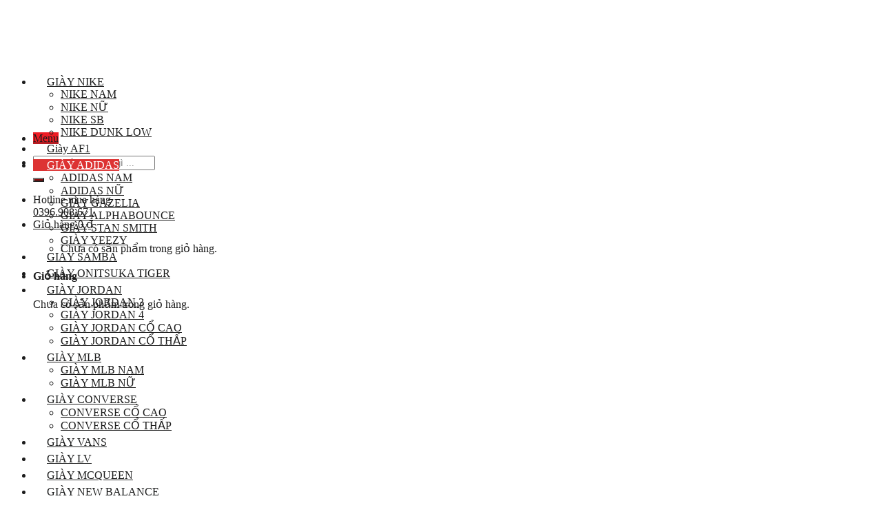

--- FILE ---
content_type: text/html; charset=UTF-8
request_url: https://giaynation.com/giay-adidas-nam/
body_size: 36866
content:
<!DOCTYPE html>
<!--[if IE 9 ]> <html lang="vi" prefix="og: https://ogp.me/ns#" class="ie9 loading-site no-js bg-fill"> <![endif]-->
<!--[if IE 8 ]> <html lang="vi" prefix="og: https://ogp.me/ns#" class="ie8 loading-site no-js bg-fill"> <![endif]-->
<!--[if (gte IE 9)|!(IE)]><!--><html lang="vi" prefix="og: https://ogp.me/ns#" class="loading-site no-js bg-fill"> <!--<![endif]-->
<head>
	<meta charset="UTF-8" />
	<link rel="profile" href="https://gmpg.org/xfn/11" />
	<link rel="pingback" href="https://giaynation.com/xmlrpc.php" />

	<script>(function(html){html.className = html.className.replace(/\bno-js\b/,'js')})(document.documentElement);</script>
<meta name="viewport" content="width=device-width, initial-scale=1, maximum-scale=1" />
<!-- Tối ưu hóa công cụ tìm kiếm bởi Rank Math PRO - https://rankmath.com/ -->
<title>Giày Adidas Nam - Shop Giày Adidas Giá Rẻ | Giày Nation</title>
<meta name="description" content="✅ Shop giày Adidas Nam giá rẻ TPHCM, chuyên các dòng giày Adidas nam Fake 1 và SF chất lượng đến người dùng, Giày Nation - Shop giày Adidas giá rẻ TPHCM."/>
<meta name="robots" content="follow, index, max-snippet:-1, max-video-preview:-1, max-image-preview:large"/>
<link rel="canonical" href="https://giaynation.com/giay-adidas-nam/" />
<link rel="next" href="https://giaynation.com/giay-adidas-nam/page/2/" />
<meta property="og:locale" content="vi_VN" />
<meta property="og:type" content="article" />
<meta property="og:title" content="Giày Adidas Nam - Shop Giày Adidas Giá Rẻ | Giày Nation" />
<meta property="og:description" content="✅ Shop giày Adidas Nam giá rẻ TPHCM, chuyên các dòng giày Adidas nam Fake 1 và SF chất lượng đến người dùng, Giày Nation - Shop giày Adidas giá rẻ TPHCM." />
<meta property="og:url" content="https://giaynation.com/giay-adidas-nam/" />
<meta property="og:site_name" content="Giày Nation" />
<meta property="article:publisher" content="https://facebook.com/GiayNation/" />
<meta name="twitter:card" content="summary_large_image" />
<meta name="twitter:title" content="Giày Adidas Nam - Shop Giày Adidas Giá Rẻ | Giày Nation" />
<meta name="twitter:description" content="✅ Shop giày Adidas Nam giá rẻ TPHCM, chuyên các dòng giày Adidas nam Fake 1 và SF chất lượng đến người dùng, Giày Nation - Shop giày Adidas giá rẻ TPHCM." />
<meta name="twitter:label1" content="Sản phẩm" />
<meta name="twitter:data1" content="32" />
<script type="application/ld+json" class="rank-math-schema-pro">{"@context":"https://schema.org","@graph":[{"@type":"Organization","@id":"https://giaynation.com/#organization","name":"Gi\u00e0y Nation - Shop gi\u00e0y th\u1ec3 thao Nike, Adidas, Vans","sameAs":["https://facebook.com/GiayNation/"]},{"@type":"WebSite","@id":"https://giaynation.com/#website","url":"https://giaynation.com","name":"Gi\u00e0y Nation","publisher":{"@id":"https://giaynation.com/#organization"},"inLanguage":"vi"},{"@type":"CollectionPage","@id":"https://giaynation.com/giay-adidas-nam/#webpage","url":"https://giaynation.com/giay-adidas-nam/","name":"Gi\u00e0y Adidas Nam - Shop Gi\u00e0y Adidas Gi\u00e1 R\u1ebb | Gi\u00e0y Nation","isPartOf":{"@id":"https://giaynation.com/#website"},"inLanguage":"vi"}]}</script>
<!-- /Plugin SEO WordPress Rank Math -->

<link rel='dns-prefetch' href='//www.googletagmanager.com' />
<link rel='dns-prefetch' href='//cdn.jsdelivr.net' />
<link rel="alternate" type="application/rss+xml" title="Dòng thông tin Giày Nation &raquo;" href="https://giaynation.com/feed/" />
<link rel="alternate" type="application/rss+xml" title="Dòng phản hồi Giày Nation &raquo;" href="https://giaynation.com/comments/feed/" />
<link rel="alternate" type="application/rss+xml" title="Nguồn cấp Giày Nation &raquo; Giày Adidas Nam Danh mục" href="https://giaynation.com/giay-adidas-nam/feed/" />
<link rel="prefetch" href="https://giaynation.com/wp-content/themes/flatsome/assets/js/chunk.countup.fe2c1016.js" />
<link rel="prefetch" href="https://giaynation.com/wp-content/themes/flatsome/assets/js/chunk.sticky-sidebar.a58a6557.js" />
<link rel="prefetch" href="https://giaynation.com/wp-content/themes/flatsome/assets/js/chunk.tooltips.29144c1c.js" />
<link rel="prefetch" href="https://giaynation.com/wp-content/themes/flatsome/assets/js/chunk.vendors-popups.947eca5c.js" />
<link rel="prefetch" href="https://giaynation.com/wp-content/themes/flatsome/assets/js/chunk.vendors-slider.f0d2cbc9.js" />
<style id='wp-block-library-inline-css' type='text/css'>
:root{--wp-admin-theme-color:#007cba;--wp-admin-theme-color--rgb:0,124,186;--wp-admin-theme-color-darker-10:#006ba1;--wp-admin-theme-color-darker-10--rgb:0,107,161;--wp-admin-theme-color-darker-20:#005a87;--wp-admin-theme-color-darker-20--rgb:0,90,135;--wp-admin-border-width-focus:2px;--wp-block-synced-color:#7a00df;--wp-block-synced-color--rgb:122,0,223}@media (min-resolution:192dpi){:root{--wp-admin-border-width-focus:1.5px}}.wp-element-button{cursor:pointer}:root{--wp--preset--font-size--normal:16px;--wp--preset--font-size--huge:42px}:root .has-very-light-gray-background-color{background-color:#eee}:root .has-very-dark-gray-background-color{background-color:#313131}:root .has-very-light-gray-color{color:#eee}:root .has-very-dark-gray-color{color:#313131}:root .has-vivid-green-cyan-to-vivid-cyan-blue-gradient-background{background:linear-gradient(135deg,#00d084,#0693e3)}:root .has-purple-crush-gradient-background{background:linear-gradient(135deg,#34e2e4,#4721fb 50%,#ab1dfe)}:root .has-hazy-dawn-gradient-background{background:linear-gradient(135deg,#faaca8,#dad0ec)}:root .has-subdued-olive-gradient-background{background:linear-gradient(135deg,#fafae1,#67a671)}:root .has-atomic-cream-gradient-background{background:linear-gradient(135deg,#fdd79a,#004a59)}:root .has-nightshade-gradient-background{background:linear-gradient(135deg,#330968,#31cdcf)}:root .has-midnight-gradient-background{background:linear-gradient(135deg,#020381,#2874fc)}.has-regular-font-size{font-size:1em}.has-larger-font-size{font-size:2.625em}.has-normal-font-size{font-size:var(--wp--preset--font-size--normal)}.has-huge-font-size{font-size:var(--wp--preset--font-size--huge)}.has-text-align-center{text-align:center}.has-text-align-left{text-align:left}.has-text-align-right{text-align:right}#end-resizable-editor-section{display:none}.aligncenter{clear:both}.items-justified-left{justify-content:flex-start}.items-justified-center{justify-content:center}.items-justified-right{justify-content:flex-end}.items-justified-space-between{justify-content:space-between}.screen-reader-text{clip:rect(1px,1px,1px,1px);word-wrap:normal!important;border:0;-webkit-clip-path:inset(50%);clip-path:inset(50%);height:1px;margin:-1px;overflow:hidden;padding:0;position:absolute;width:1px}.screen-reader-text:focus{clip:auto!important;background-color:#ddd;-webkit-clip-path:none;clip-path:none;color:#444;display:block;font-size:1em;height:auto;left:5px;line-height:normal;padding:15px 23px 14px;text-decoration:none;top:5px;width:auto;z-index:100000}html :where(.has-border-color){border-style:solid}html :where([style*=border-top-color]){border-top-style:solid}html :where([style*=border-right-color]){border-right-style:solid}html :where([style*=border-bottom-color]){border-bottom-style:solid}html :where([style*=border-left-color]){border-left-style:solid}html :where([style*=border-width]){border-style:solid}html :where([style*=border-top-width]){border-top-style:solid}html :where([style*=border-right-width]){border-right-style:solid}html :where([style*=border-bottom-width]){border-bottom-style:solid}html :where([style*=border-left-width]){border-left-style:solid}html :where(img[class*=wp-image-]){height:auto;max-width:100%}:where(figure){margin:0 0 1em}html :where(.is-position-sticky){--wp-admin--admin-bar--position-offset:var(--wp-admin--admin-bar--height,0px)}@media screen and (max-width:600px){html :where(.is-position-sticky){--wp-admin--admin-bar--position-offset:0px}}
</style>
<style id='classic-theme-styles-inline-css' type='text/css'>
/*! This file is auto-generated */
.wp-block-button__link{color:#fff;background-color:#32373c;border-radius:9999px;box-shadow:none;text-decoration:none;padding:calc(.667em + 2px) calc(1.333em + 2px);font-size:1.125em}.wp-block-file__button{background:#32373c;color:#fff;text-decoration:none}
</style>
<link rel='stylesheet' id='magnific-popup-css' href='https://giaynation.com/wp-content/plugins/devvn-woocommerce-reviews/library/magnific-popup/magnific-popup.css' type='text/css' media='all' />
<link rel='stylesheet' id='owl.carousel-css' href='https://giaynation.com/wp-content/plugins/devvn-woocommerce-reviews/library/owl/assets/owl.carousel.min.css' type='text/css' media='all' />
<link rel='stylesheet' id='devvn-shortcode-reviews-style-css' href='https://giaynation.com/wp-content/plugins/devvn-woocommerce-reviews/css/devvn-shortcode-reviews.css' type='text/css' media='all' />
<link rel='stylesheet' id='lockcop-css' href='https://giaynation.com/wp-content/plugins/foxtool/link/lockcop.css' type='text/css' media='all' />
<link rel='stylesheet' id='uaf_client_css-css' href='https://giaynation.com/wp-content/uploads/useanyfont/uaf.css' type='text/css' media='all' />
<style id='woocommerce-inline-inline-css' type='text/css'>
.woocommerce form .form-row .required { visibility: visible; }
</style>
<link rel='stylesheet' id='woo-variation-swatches-css' href='https://giaynation.com/wp-content/plugins/woo-variation-swatches/assets/css/frontend.min.css' type='text/css' media='all' />
<style id='woo-variation-swatches-inline-css' type='text/css'>
:root {
--wvs-tick:url("data:image/svg+xml;utf8,%3Csvg filter='drop-shadow(0px 0px 2px rgb(0 0 0 / .8))' xmlns='http://www.w3.org/2000/svg'  viewBox='0 0 30 30'%3E%3Cpath fill='none' stroke='%23ffffff' stroke-linecap='round' stroke-linejoin='round' stroke-width='4' d='M4 16L11 23 27 7'/%3E%3C/svg%3E");

--wvs-cross:url("data:image/svg+xml;utf8,%3Csvg filter='drop-shadow(0px 0px 5px rgb(255 255 255 / .6))' xmlns='http://www.w3.org/2000/svg' width='72px' height='72px' viewBox='0 0 24 24'%3E%3Cpath fill='none' stroke='%23ff0000' stroke-linecap='round' stroke-width='0.6' d='M5 5L19 19M19 5L5 19'/%3E%3C/svg%3E");
--wvs-single-product-item-width:30px;
--wvs-single-product-item-height:30px;
--wvs-single-product-item-font-size:16px}
</style>
<link rel='stylesheet' id='parent-style-css' href='https://giaynation.com/wp-content/themes/flatsome/style.css' type='text/css' media='all' />
<link rel='stylesheet' id='flatsome-swatches-frontend-css' href='https://giaynation.com/wp-content/themes/flatsome/assets/css/extensions/flatsome-swatches-frontend.css' type='text/css' media='all' />
<link rel='stylesheet' id='flatsome-main-css' href='https://giaynation.com/wp-content/themes/flatsome/assets/css/flatsome.css' type='text/css' media='all' />
<style id='flatsome-main-inline-css' type='text/css'>
@font-face {
				font-family: "fl-icons";
				font-display: block;
				src: url(https://giaynation.com/wp-content/themes/flatsome/assets/css/icons/fl-icons.eot?v=3.15.6);
				src:
					url(https://giaynation.com/wp-content/themes/flatsome/assets/css/icons/fl-icons.eot#iefix?v=3.15.6) format("embedded-opentype"),
					url(https://giaynation.com/wp-content/themes/flatsome/assets/css/icons/fl-icons.woff2?v=3.15.6) format("woff2"),
					url(https://giaynation.com/wp-content/themes/flatsome/assets/css/icons/fl-icons.ttf?v=3.15.6) format("truetype"),
					url(https://giaynation.com/wp-content/themes/flatsome/assets/css/icons/fl-icons.woff?v=3.15.6) format("woff"),
					url(https://giaynation.com/wp-content/themes/flatsome/assets/css/icons/fl-icons.svg?v=3.15.6#fl-icons) format("svg");
			}
</style>
<link rel='stylesheet' id='flatsome-shop-css' href='https://giaynation.com/wp-content/themes/flatsome/assets/css/flatsome-shop.css' type='text/css' media='all' />
<link rel='stylesheet' id='flatsome-style-css' href='https://giaynation.com/wp-content/themes/flatsome-child/style.css' type='text/css' media='all' />
<link rel='stylesheet' id='festi-cart-styles-css' href='//giaynation.com/wp-content/plugins/woocommerce-woocart-popup-lite/static/styles/frontend/style.css' type='text/css' media='all' />
<script type='text/javascript' src='https://giaynation.com/wp-includes/js/jquery/jquery.min.js' id='jquery-core-js'></script>
<script type='text/javascript' src='https://giaynation.com/wp-includes/js/jquery/jquery-migrate.min.js' id='jquery-migrate-js'></script>
<script type='text/javascript' src='https://giaynation.com/wp-content/plugins/foxtool/link/smooth-scroll.min.js' id='smooth-scroll-js'></script>
<script type='text/javascript' src='https://giaynation.com/wp-content/plugins/foxtool/link/lockcop.js' id='lockcop-js'></script>
<script type='text/javascript' src='https://giaynation.com/wp-content/plugins/foxtool/link/index.js' id='index-ft-js'></script>
<script type='text/javascript' src='//giaynation.com/wp-content/plugins/woocommerce-woocart-popup-lite/static/js/frontend/popup.js' id='festi-cart-popup-js'></script>
<script type='text/javascript' id='festi-cart-general-js-extra'>
/* <![CDATA[ */
var fesiCartAjax = {"ajaxurl":"https:\/\/giaynation.com\/wp-admin\/admin-ajax.php"};
/* ]]> */
</script>
<script type='text/javascript' src='//giaynation.com/wp-content/plugins/woocommerce-woocart-popup-lite/static/js/frontend/general.js' id='festi-cart-general-js'></script>
<script type='text/javascript' src='https://giaynation.com/wp-content/plugins/woocommerce/assets/js/jquery-blockui/jquery.blockUI.min.js' id='jquery-blockui-js' data-wp-strategy='defer'></script>
<script type='text/javascript' id='wc-add-to-cart-js-extra'>
/* <![CDATA[ */
var wc_add_to_cart_params = {"ajax_url":"\/wp-admin\/admin-ajax.php","wc_ajax_url":"\/?wc-ajax=%%endpoint%%","i18n_view_cart":"Xem gi\u1ecf h\u00e0ng","cart_url":"https:\/\/giaynation.com\/cart\/","is_cart":"","cart_redirect_after_add":"no"};
/* ]]> */
</script>
<script type='text/javascript' src='https://giaynation.com/wp-content/plugins/woocommerce/assets/js/frontend/add-to-cart.min.js' id='wc-add-to-cart-js' defer data-wp-strategy='defer'></script>
<script type='text/javascript' src='https://giaynation.com/wp-content/plugins/woocommerce/assets/js/js-cookie/js.cookie.min.js' id='js-cookie-js' data-wp-strategy='defer'></script>
<script type='text/javascript' id='woocommerce-js-extra'>
/* <![CDATA[ */
var woocommerce_params = {"ajax_url":"\/wp-admin\/admin-ajax.php","wc_ajax_url":"\/?wc-ajax=%%endpoint%%"};
/* ]]> */
</script>
<script type='text/javascript' src='https://giaynation.com/wp-content/plugins/woocommerce/assets/js/frontend/woocommerce.min.js' id='woocommerce-js' data-wp-strategy='defer'></script>
<script type='text/javascript' src='https://giaynation.com/wp-content/themes/flatsome-child/js/readmore.min.js' id='simple-lightbox-js'></script>

<!-- Đoạn mã Google tag (gtag.js) được thêm bởi Site Kit -->
<!-- Đoạn mã Google Analytics được thêm bởi Site Kit -->
<script type='text/javascript' src='https://www.googletagmanager.com/gtag/js?id=GT-MJKSCCH5' id='google_gtagjs-js' async></script>
<script id="google_gtagjs-js-after" type="text/javascript">
window.dataLayer = window.dataLayer || [];function gtag(){dataLayer.push(arguments);}
gtag("set","linker",{"domains":["giaynation.com"]});
gtag("js", new Date());
gtag("set", "developer_id.dZTNiMT", true);
gtag("config", "GT-MJKSCCH5");
 window._googlesitekit = window._googlesitekit || {}; window._googlesitekit.throttledEvents = []; window._googlesitekit.gtagEvent = (name, data) => { var key = JSON.stringify( { name, data } ); if ( !! window._googlesitekit.throttledEvents[ key ] ) { return; } window._googlesitekit.throttledEvents[ key ] = true; setTimeout( () => { delete window._googlesitekit.throttledEvents[ key ]; }, 5 ); gtag( "event", name, { ...data, event_source: "site-kit" } ); };
</script>
<link rel="https://api.w.org/" href="https://giaynation.com/wp-json/" /><link rel="alternate" type="application/json" href="https://giaynation.com/wp-json/wp/v2/product_cat/97" /><link rel="EditURI" type="application/rsd+xml" title="RSD" href="https://giaynation.com/xmlrpc.php?rsd" />

<meta name="generator" content="Site Kit by Google 1.167.0" /><style>
    div.b-modal
    {
        background-color: #000000 !important;
        opacity: 0.2 !important;
        z-index: 9999998 !important;
    }
    div#festi-cart-pop-up-content
    {
        z-index: 9999999 !important;
    }
    div#festi-cart-pop-up-content div.festi-cart-pop-up-body
    {
        border:  3px solid;
        border-radius: 10px;
        border-color: #ff0000;
        padding: 20px;
        box-shadow: 
            0 
            0 
            0px 
            0px 
            #5e5e5e;
        width: 400px;
        background-color: rgba(
            255,
            255,
            255,
            1        );
    }
    
    div.festi-cart-pop-up-body div.festi-cart-pop-up-header
    {
        text-align: center;
        margin: 
            10px
            10px
            20px
            10px;
    }
    
    div.festi-cart-pop-up-body div.festi-cart-pop-up-header span.festi-cart-added-to-cart-msg
    {
        color: #ff0000;
        font-size: 20px;
    }
    div#festi-cart-pop-up-content span.festi-cart-closed.b-close
    {
           
            display: block;
                float: right;
        cursor: pointer;
        position: relative;
        right: 10px;
        top: 10px;
    }
    
    div#festi-cart-pop-up-content span.festi-cart-closed.b-close span.festi-cart-closed-button
    {
        font-size: 30px;
        font-weight: bold;
        color: #ff0000;
    }
    
    div#festi-cart-pop-up-content span.b-close span.festi-cart-closed-button:hover
    {
        color: #e6ff00;
    }
    
    div.festi-cart-pop-up-body div.festi-cart-pop-up-footer
    {
        text-align: center    }
    
    div.festi-cart-pop-up-footer span.festi-cart-continue.b-close span.festi-cart-continue-shopping
    {
                
         border: 0px solid;
         border-color: #e0e0e0;
         border-radius: 0px;
         background-color: #ffffff;
         color: #00a8ca;
         font-size: 20px;
         line-height: 20px;
         padding-top: 10px;
         padding-bottom: 10px;
    }
    
    div.festi-cart-pop-up-footer span.festi-cart-continue.b-close span.festi-cart-continue-shopping:hover
    {
         background-color: #ffffff;
         border-color: #e0e0e0;
         color: #72ddf2;
    }

    /*product list analog Start */
    body div.festi-cart-pop-up-products-content  table.festi-cart-list  tr.festi-cart-item  td.festi-cart-product-title a.festi-cart-title,
    body div.festi-cart-pop-up-products-content  table.festi-cart-list  tr.festi-cart-item  td.festi-cart-product-title span.festi-cart-title
    {
        color: #00497d;
        font-size: 20px;
    }
    body div.festi-cart-pop-up-products-content  table.festi-cart-list  tr.festi-cart-item  td.festi-cart-product-title a.festi-cart-title:hover
    {
        color: #ff0000;
    }
    body div.festi-cart-pop-up-products-content  table.festi-cart-list  tr.festi-cart-item  td.festi-cart-product-title span.festi-cart-product-count,
    body div.festi-cart-pop-up-products-content  table.festi-cart-list  tr.festi-cart-item  td.festi-cart-product-title span.festi-cart-product-price,
    body div.festi-cart-pop-up-products-content  table.festi-cart-list  tr.festi-cart-item  td.festi-cart-product-title span.festi-cart-product-price span.amount
    {
        color: #1f1e1e;
        font-size: 20px;
    }
    body div.festi-cart-pop-up-products-content  div.festi-cart-total
    {
                border: 0px solid;
        border-color: #e6e6e6;
        border-radius: 7px;
        background-color: #eeeeee;
        color: #000000;
        font-size: 20px;
        text-align: right;
    }
       
        div.festi-cart-pop-up-products-content  p.festi-cart-buttons a.festi-cart-view-cart,
        div.festi-cart-pop-up-products-content  p.festi-cart-buttons a.festi-cart-checkout
        {
            font-weight: bold;
        }
        
    
    body div.festi-cart-pop-up-products-content  p.festi-cart-buttons a.festi-cart-view-cart
    {
                
         border: 1px solid;
         border-color: #e0e0e0;
         border-radius: 7px;
         background-color: #f15730;
         color: #ffffff;
         font-size: 20px;
         padding-top: 5px;
         padding-bottom: 5px;
    }
    body div.festi-cart-pop-up-products-content  p.festi-cart-buttons a.festi-cart-view-cart:hover
    {
         background-color: #ffffff;
         border-color: #f15730;
         color: #f15730;
    }
    
    body div.festi-cart-pop-up-products-content  p.festi-cart-buttons a.festi-cart-checkout
    {
                 
         border: 1px solid;
         border-color: #e0e0e0;
         border-radius: 7px;
         background-color: #f15730;
         color: #ffffff;
         font-size: 20px;
         padding-top: 5px;
         padding-bottom: 5px;
    }
    
    body div.festi-cart-pop-up-products-content  p.festi-cart-buttons a.festi-cart-checkout:hover
    {
         background-color: #ffffff;
         border-color: #e0e0e0;
         color: #f15730;
    }
    
    body div.festi-cart-pop-up-products-content  table.festi-cart-list  tr.festi-cart-item  td.festi-cart-product-delete
    {
        vertical-align: middle;  
    }
    
    body div.festi-cart-pop-up-products-content  table.festi-cart-list  tr.festi-cart-item  td.festi-cart-product-delete a.festi-cart-remove-product
    {   
        font-size: 18px;
        line-height: 18px;
        color: #000000;
        float: right;
    }
    body div.festi-cart-pop-up-products-content  table.festi-cart-list  tr.festi-cart-item  td.festi-cart-product-delete a.festi-cart-remove-product:hover
    {   
        color: #807878;
    }
    body div.festi-cart-pop-up-products-content  table.festi-cart-list tr,
    body div.festi-cart-pop-up-products-content  table.festi-cart-list tr td
    {
        border-bottom: 1px solid;
        border-bottom-color: #e8e4e3;
    }
    div.festi-cart-pop-up-products-content  table.festi-cart-list tr.festi-cart-empty
    {
        color: #111111;
        padding: 0;
    }
    body div.festi-cart-pop-up-products-content  table.festi-cart-list tr.festi-cart-empty td.festi-cart-empty
    {
        padding-top: 5px;
        padding-bottom: 5px;
    }
    body div.festi-cart-pop-up-products-content  table.festi-cart-list  tr.festi-cart-item  td.festi-cart-product-img a.festi-cart-img img,
    body div.festi-cart-pop-up-products-content  table.festi-cart-list  tr.festi-cart-item  td.festi-cart-product-img span.festi-cart-img img
    {
               
            max-width: 40px;
          
         
            width: 40px;
            }
    
    body div.festi-cart-pop-up-products-content  table.festi-cart-list  tr.festi-cart-item  td.festi-cart-product-title span.festi-cart-product-variation-attribut
    {
        font-size: 19px;
        display: block;
    }
    
         
    
     /*product list analog END */
</style>		<script>
			document.documentElement.className = document.documentElement.className.replace( 'no-js', 'js' );
		</script>
				<style>
			.no-js img.lazyload { display: none; }
			figure.wp-block-image img.lazyloading { min-width: 150px; }
							.lazyload, .lazyloading { opacity: 0; }
				.lazyloaded {
					opacity: 1;
					transition: opacity 400ms;
					transition-delay: 0ms;
				}
					</style>
		
      <script src="https://giaynation.com/wp-content/themes/flatsome-child/js/custom.js"></script>
      <link rel='stylesheet' id='style-css' href='https://giaynation.com/wp-content/themes/flatsome-child/css/style.css' type='text/css' media='all' />

      <style>.bg{opacity: 0; transition: opacity 1s; -webkit-transition: opacity 1s;} .bg-loaded{opacity: 1;}</style><!--[if IE]><link rel="stylesheet" type="text/css" href="https://giaynation.com/wp-content/themes/flatsome/assets/css/ie-fallback.css"><script src="//cdnjs.cloudflare.com/ajax/libs/html5shiv/3.6.1/html5shiv.js"></script><script>var head = document.getElementsByTagName('head')[0],style = document.createElement('style');style.type = 'text/css';style.styleSheet.cssText = ':before,:after{content:none !important';head.appendChild(style);setTimeout(function(){head.removeChild(style);}, 0);</script><script src="https://giaynation.com/wp-content/themes/flatsome/assets/libs/ie-flexibility.js"></script><![endif]--><!-- Google Tag Manager -->
<script>(function(w,d,s,l,i){w[l]=w[l]||[];w[l].push({'gtm.start':
new Date().getTime(),event:'gtm.js'});var f=d.getElementsByTagName(s)[0],
j=d.createElement(s),dl=l!='dataLayer'?'&l='+l:'';j.async=true;j.src=
'https://www.googletagmanager.com/gtm.js?id='+i+dl;f.parentNode.insertBefore(j,f);
})(window,document,'script','dataLayer','GTM-P8N7K2Q');</script>
<!-- End Google Tag Manager -->

<!-- Chrome, Firefox OS and Opera -->
<meta name="theme-color" content="#e2222b">
<!-- Windows Phone -->
<meta name="msapplication-navbutton-color" content="#e2222b">
<!-- iOS Safari -->
<meta name="apple-mobile-web-app-status-bar-style" content="#e2222b">
	<noscript><style>.woocommerce-product-gallery{ opacity: 1 !important; }</style></noscript>
	<link rel="icon" href="https://giaynation.com/wp-content/uploads/2023/01/cropped-giaynation-favicon-32x32.png" sizes="32x32" />
<link rel="icon" href="https://giaynation.com/wp-content/uploads/2023/01/cropped-giaynation-favicon-192x192.png" sizes="192x192" />
<link rel="apple-touch-icon" href="https://giaynation.com/wp-content/uploads/2023/01/cropped-giaynation-favicon-180x180.png" />
<meta name="msapplication-TileImage" content="https://giaynation.com/wp-content/uploads/2023/01/cropped-giaynation-favicon-270x270.png" />
<style id="custom-css" type="text/css">:root {--primary-color: #ed1c24;}html{background-color:#ffffff!important;}.container-width, .full-width .ubermenu-nav, .container, .row{max-width: 1250px}.row.row-collapse{max-width: 1220px}.row.row-small{max-width: 1242.5px}.row.row-large{max-width: 1280px}.sticky-add-to-cart--active, #wrapper,#main,#main.dark{background-color: #ffffff}.header-main{height: 80px}#logo img{max-height: 80px}#logo{width:170px;}.header-bottom{min-height: 40px}.header-top{min-height: 40px}.transparent .header-main{height: 30px}.transparent #logo img{max-height: 30px}.has-transparent + .page-title:first-of-type,.has-transparent + #main > .page-title,.has-transparent + #main > div > .page-title,.has-transparent + #main .page-header-wrapper:first-of-type .page-title{padding-top: 80px;}.header.show-on-scroll,.stuck .header-main{height:70px!important}.stuck #logo img{max-height: 70px!important}.search-form{ width: 59%;}.header-bg-color {background-color: #ffffff}.header-bottom {background-color: #ffffff}.header-main .nav > li > a{line-height: 16px }.stuck .header-main .nav > li > a{line-height: 50px }.header-bottom-nav > li > a{line-height: 16px }@media (max-width: 549px) {.header-main{height: 70px}#logo img{max-height: 70px}}.main-menu-overlay{background-color: #ffffff}.nav-dropdown-has-arrow.nav-dropdown-has-border li.has-dropdown:before{border-bottom-color: #ff5622;}.nav .nav-dropdown{border-color: #ff5622 }.nav-dropdown{border-radius:5px}.nav-dropdown{font-size:100%}.nav-dropdown-has-arrow li.has-dropdown:after{border-bottom-color: #ffffff;}.nav .nav-dropdown{background-color: #ffffff}.header-top{background-color:#dd3333!important;}.blog-wrapper{background-color: rgba(255,255,255,0.89);}/* Color */.accordion-title.active, .has-icon-bg .icon .icon-inner,.logo a, .primary.is-underline, .primary.is-link, .badge-outline .badge-inner, .nav-outline > li.active> a,.nav-outline >li.active > a, .cart-icon strong,[data-color='primary'], .is-outline.primary{color: #ed1c24;}/* Color !important */[data-text-color="primary"]{color: #ed1c24!important;}/* Background Color */[data-text-bg="primary"]{background-color: #ed1c24;}/* Background */.scroll-to-bullets a,.featured-title, .label-new.menu-item > a:after, .nav-pagination > li > .current,.nav-pagination > li > span:hover,.nav-pagination > li > a:hover,.has-hover:hover .badge-outline .badge-inner,button[type="submit"], .button.wc-forward:not(.checkout):not(.checkout-button), .button.submit-button, .button.primary:not(.is-outline),.featured-table .title,.is-outline:hover, .has-icon:hover .icon-label,.nav-dropdown-bold .nav-column li > a:hover, .nav-dropdown.nav-dropdown-bold > li > a:hover, .nav-dropdown-bold.dark .nav-column li > a:hover, .nav-dropdown.nav-dropdown-bold.dark > li > a:hover, .header-vertical-menu__opener ,.is-outline:hover, .tagcloud a:hover,.grid-tools a, input[type='submit']:not(.is-form), .box-badge:hover .box-text, input.button.alt,.nav-box > li > a:hover,.nav-box > li.active > a,.nav-pills > li.active > a ,.current-dropdown .cart-icon strong, .cart-icon:hover strong, .nav-line-bottom > li > a:before, .nav-line-grow > li > a:before, .nav-line > li > a:before,.banner, .header-top, .slider-nav-circle .flickity-prev-next-button:hover svg, .slider-nav-circle .flickity-prev-next-button:hover .arrow, .primary.is-outline:hover, .button.primary:not(.is-outline), input[type='submit'].primary, input[type='submit'].primary, input[type='reset'].button, input[type='button'].primary, .badge-inner{background-color: #ed1c24;}/* Border */.nav-vertical.nav-tabs > li.active > a,.scroll-to-bullets a.active,.nav-pagination > li > .current,.nav-pagination > li > span:hover,.nav-pagination > li > a:hover,.has-hover:hover .badge-outline .badge-inner,.accordion-title.active,.featured-table,.is-outline:hover, .tagcloud a:hover,blockquote, .has-border, .cart-icon strong:after,.cart-icon strong,.blockUI:before, .processing:before,.loading-spin, .slider-nav-circle .flickity-prev-next-button:hover svg, .slider-nav-circle .flickity-prev-next-button:hover .arrow, .primary.is-outline:hover{border-color: #ed1c24}.nav-tabs > li.active > a{border-top-color: #ed1c24}.widget_shopping_cart_content .blockUI.blockOverlay:before { border-left-color: #ed1c24 }.woocommerce-checkout-review-order .blockUI.blockOverlay:before { border-left-color: #ed1c24 }/* Fill */.slider .flickity-prev-next-button:hover svg,.slider .flickity-prev-next-button:hover .arrow{fill: #ed1c24;}/* Background Color */[data-icon-label]:after, .secondary.is-underline:hover,.secondary.is-outline:hover,.icon-label,.button.secondary:not(.is-outline),.button.alt:not(.is-outline), .badge-inner.on-sale, .button.checkout, .single_add_to_cart_button, .current .breadcrumb-step{ background-color:#8E0B0B; }[data-text-bg="secondary"]{background-color: #8E0B0B;}/* Color */.secondary.is-underline,.secondary.is-link, .secondary.is-outline,.stars a.active, .star-rating:before, .woocommerce-page .star-rating:before,.star-rating span:before, .color-secondary{color: #8E0B0B}/* Color !important */[data-text-color="secondary"]{color: #8E0B0B!important;}/* Border */.secondary.is-outline:hover{border-color:#8E0B0B}.success.is-underline:hover,.success.is-outline:hover,.success{background-color: #dd3333}.success-color, .success.is-link, .success.is-outline{color: #dd3333;}.success-border{border-color: #dd3333!important;}/* Color !important */[data-text-color="success"]{color: #dd3333!important;}/* Background Color */[data-text-bg="success"]{background-color: #dd3333;}body{font-size: 100%;}@media screen and (max-width: 549px){body{font-size: 100%;}}body{color: #1c1c1c}h1,h2,h3,h4,h5,h6,.heading-font{color: #1c1c1c;}.header:not(.transparent) .header-bottom-nav.nav > li > a{color: #1c1d1d;}.header:not(.transparent) .header-bottom-nav.nav > li > a:hover,.header:not(.transparent) .header-bottom-nav.nav > li.active > a,.header:not(.transparent) .header-bottom-nav.nav > li.current > a,.header:not(.transparent) .header-bottom-nav.nav > li > a.active,.header:not(.transparent) .header-bottom-nav.nav > li > a.current{color: #dd3333;}.header-bottom-nav.nav-line-bottom > li > a:before,.header-bottom-nav.nav-line-grow > li > a:before,.header-bottom-nav.nav-line > li > a:before,.header-bottom-nav.nav-box > li > a:hover,.header-bottom-nav.nav-box > li.active > a,.header-bottom-nav.nav-pills > li > a:hover,.header-bottom-nav.nav-pills > li.active > a{color:#FFF!important;background-color: #dd3333;}a{color: #1c1c1c;}a:hover{color: #dd3333;}.tagcloud a:hover{border-color: #dd3333;background-color: #dd3333;}.shop-page-title.featured-title .title-overlay{background-color: rgba(0,0,0,0.3);}.badge-inner.on-sale{background-color: #dd3333}.badge-inner.new-bubble{background-color: #ff5622}.star-rating span:before,.star-rating:before, .woocommerce-page .star-rating:before, .stars a:hover:after, .stars a.active:after{color: #dd3333}@media screen and (min-width: 550px){.products .box-vertical .box-image{min-width: 247px!important;width: 247px!important;}}.footer-2{background-color: #141426}.absolute-footer, html{background-color: #09001E}button[name='update_cart'] { display: none; }.header-vertical-menu__opener{height: 40px}/* Custom CSS */@media(max-width: 767px){.custom-product-page{background: #FFF;}.pro-cat{margin: 0 0 5px 0;line-height: 1.4;}.custom-product-page .rank-math-breadcrumb{padding-left: 0;line-height: 1.2;padding-bottom: 15px;}.product-single-gallery-box{padding-bottom: 0;}.product-title-container .product-title{font-size: 18px;margin-bottom: 0;}.add-to-cart-container form .single_add_to_cart_button, a.lienhetuvan{padding: 0 5px;font-size: 15px;line-height: 58px;margin-bottom: 0;}a.lienhetuvan span{display: none;}.hotline-single-product p a{width: calc(50% - 15px)}.faked-buy-box{margin-top: -15px;}.product-main-content, .td-product-info{padding-bottom: 0;}.mobile-padding-bottom-0{padding-bottom: 0;}.listOrder ul li{font-size: 13px;}}/* Custom CSS Mobile */@media (max-width: 549px){.home-policy .icon-box{width: 100%;}.customer-video .flickity-slider>div:not(.col).video{width: 70% !important;}.hinh-anh-khach-hang .flickity-slider>div:not(.col).icon-box{width: 70% !important;}.hinh-anh-khach-hang .col{padding-bottom: 0 !important;}#top-bar .html{font-size: 13px;display: block;line-height: 1.2;}#top-bar .html a{font-size: 13px !important;}#top-bar .flex-center{margin: 3px 10px 0 10px;line-height: 1.4;display: block;text-align: center;font-weight: bold;}}.label-new.menu-item > a:after{content:"New";}.label-hot.menu-item > a:after{content:"Hot";}.label-sale.menu-item > a:after{content:"Sale";}.label-popular.menu-item > a:after{content:"Popular";}</style><style id="infinite-scroll-css" type="text/css">.page-load-status,.archive .woocommerce-pagination {display: none;}</style><style id="flatsome-swatches-css" type="text/css">.variations_form .ux-swatch.selected {box-shadow: 0 0 0 0.1rem #dd3333;}.ux-swatches-in-loop .ux-swatch.selected {box-shadow: 0 0 0 0.1rem #dd3333;}</style></head>

<body data-rsssl=1 class="archive tax-product_cat term-giay-adidas-nam term-97 theme-flatsome woocommerce woocommerce-page woocommerce-no-js woo-variation-swatches wvs-behavior-blur wvs-theme-flatsome-child wvs-show-label wvs-tooltip full-width bg-fill lightbox nav-dropdown-has-arrow nav-dropdown-has-shadow nav-dropdown-has-border parallax-mobile mobile-submenu-toggle">

<!-- Google Tag Manager (noscript) -->
<noscript><iframe 
height="0" width="0" style="display:none;visibility:hidden" data-src="https://www.googletagmanager.com/ns.html?id=GTM-P8N7K2Q" class="lazyload" src="[data-uri]"></iframe></noscript>
<!-- End Google Tag Manager (noscript) -->
<a class="skip-link screen-reader-text" href="#main">Skip to content</a>

<div id="wrapper">

	
	<header id="header" class="header has-sticky sticky-fade">
		<div class="header-wrapper">
			<div id="masthead" class="header-main hide-for-sticky">
      <div class="header-inner flex-row container logo-left medium-logo-center" role="navigation">

          <!-- Logo -->
          <div id="logo" class="flex-col logo">
            
<!-- Header logo -->
<a href="https://giaynation.com/" title="Giày Nation - Mỗi đôi giày là một hành trình" rel="home">
		<img width="800" height="300"   alt="Giày Nation" data-src="https://giaynation.com/wp-content/uploads/2023/01/logo-giaynation-300.png" class="header_logo header-logo lazyload" src="[data-uri]" /><noscript><img width="800" height="300" src="https://giaynation.com/wp-content/uploads/2023/01/logo-giaynation-300.png" class="header_logo header-logo" alt="Giày Nation"/></noscript><img  width="800" height="300"   alt="Giày Nation" data-src="https://giaynation.com/wp-content/uploads/2023/01/logo-giaynation-300.png" class="header-logo-dark lazyload" src="[data-uri]" /><noscript><img  width="800" height="300" src="https://giaynation.com/wp-content/uploads/2023/01/logo-giaynation-300.png" class="header-logo-dark" alt="Giày Nation"/></noscript></a>
          </div>

          <!-- Mobile Left Elements -->
          <div class="flex-col show-for-medium flex-left">
            <ul class="mobile-nav nav nav-left ">
              <li class="nav-icon has-icon">
  <div class="header-button">		<a href="#" data-open="#main-menu" data-pos="left" data-bg="main-menu-overlay" data-color="" class="icon primary button circle is-small" aria-label="Menu" aria-controls="main-menu" aria-expanded="false">
		
		  <i class="icon-menu" ></i>
		  <span class="menu-title uppercase hide-for-small">Menu</span>		</a>
	 </div> </li>            </ul>
          </div>

          <!-- Left Elements -->
          <div class="flex-col hide-for-medium flex-left
            flex-grow">
            <ul class="header-nav header-nav-main nav nav-left  nav-uppercase" >
              <li class="header-search-form search-form html relative has-icon">
	<div class="header-search-form-wrapper">
		<div class="searchform-wrapper ux-search-box relative form-flat is-normal"><form role="search" method="get" class="searchform" action="https://giaynation.com/">
	<div class="flex-row relative">
						<div class="flex-col flex-grow">
			<label class="screen-reader-text" for="woocommerce-product-search-field-0">Tìm kiếm:</label>
			<input type="search" id="woocommerce-product-search-field-0" class="search-field mb-0" placeholder="Bạn muốn tìm giày gì ..." value="" name="s" />
			<input type="hidden" name="post_type" value="product" />
					</div>
		<div class="flex-col">
			<button type="submit" value="Tìm kiếm" class="ux-search-submit submit-button secondary button icon mb-0" aria-label="Submit">
				<i class="icon-search" ></i>			</button>
		</div>
	</div>
	<div class="live-search-results text-left z-top"></div>
</form>
</div>	</div>
</li>            </ul>
          </div>

          <!-- Right Elements -->
          <div class="flex-col hide-for-medium flex-right">
            <ul class="header-nav header-nav-main nav nav-right  nav-uppercase">
              <li class="html custom html_topbar_right"><div class="hotline-call">
<span>Hotline mua hàng</span><br>
	<a href="https://chat.zalo.me/?phone=84396908671">0396.908.671</a>
</div></li><li class="cart-item has-icon has-dropdown">

<a href="https://giaynation.com/cart/" title="Giỏ hàng" class="header-cart-link is-small">




    <i class="fa-regular fa-bag-shopping"
    data-icon-label="0">
  </i>
  <span class="header-cart-title">
   Giỏ hàng         <span class="cart-price"><span class="woocommerce-Price-amount amount"><bdi>0&nbsp;<span class="woocommerce-Price-currencySymbol">&#8363;</span></bdi></span></span>
  </span>
</a>

 <ul class="nav-dropdown nav-dropdown-bold">
    <li class="html widget_shopping_cart">
      <div class="widget_shopping_cart_content">
        

	<p class="woocommerce-mini-cart__empty-message">Chưa có sản phẩm trong giỏ hàng.</p>


      </div>
    </li>
     </ul>

</li>
            </ul>
          </div>

          <!-- Mobile Right Elements -->
          <div class="flex-col show-for-medium flex-right">
            <ul class="mobile-nav nav nav-right ">
              <li class="cart-item has-icon">

      <a href="https://giaynation.com/cart/" class="header-cart-link off-canvas-toggle nav-top-link is-small" data-open="#cart-popup" data-class="off-canvas-cart" title="Giỏ hàng" data-pos="right">
  
    <i class="icon-shopping-bag"
    data-icon-label="0">
  </i>
  </a>


  <!-- Cart Sidebar Popup -->
  <div id="cart-popup" class="mfp-hide widget_shopping_cart">
  <div class="cart-popup-inner inner-padding">
      <div class="cart-popup-title text-center">
          <h4 class="uppercase">Giỏ hàng</h4>
          <div class="is-divider"></div>
      </div>
      <div class="widget_shopping_cart_content">
          

	<p class="woocommerce-mini-cart__empty-message">Chưa có sản phẩm trong giỏ hàng.</p>


      </div>
             <div class="cart-sidebar-content relative"></div>  </div>
  </div>

</li>
            </ul>
          </div>

      </div>
     
      </div><div id="wide-nav" class="header-bottom wide-nav flex-has-center hide-for-medium">
    <div class="flex-row container">

            
                        <div class="flex-col hide-for-medium flex-center">
                <ul class="nav header-nav header-bottom-nav nav-center  nav-pills nav-spacing-xlarge nav-uppercase">
                    <li id="menu-item-27925" class="menu-item menu-item-type-taxonomy menu-item-object-product_cat menu-item-has-children menu-item-27925 menu-item-design-default has-dropdown has-icon-left"><a href="https://giaynation.com/giay-nike/" class="nav-top-link"><img  width="20" height="20"  alt="Giày Nike icon" data-src="https://giaynation.com/wp-content/uploads/2023/06/nike-280x280.png" class="ux-menu-icon lazyload" src="[data-uri]" /><noscript><img class="ux-menu-icon" width="20" height="20" src="https://giaynation.com/wp-content/uploads/2023/06/nike-280x280.png" alt="Giày Nike icon" /></noscript>GIÀY NIKE<i class="icon-angle-down" ></i></a>
<ul class="sub-menu nav-dropdown nav-dropdown-bold">
	<li id="menu-item-27927" class="menu-item menu-item-type-taxonomy menu-item-object-product_cat menu-item-27927"><a href="https://giaynation.com/giay-nike-nam/">NIKE NAM</a></li>
	<li id="menu-item-27928" class="menu-item menu-item-type-taxonomy menu-item-object-product_cat menu-item-27928"><a href="https://giaynation.com/giay-nike-nu/">NIKE NỮ</a></li>
	<li id="menu-item-27929" class="menu-item menu-item-type-taxonomy menu-item-object-product_cat menu-item-27929"><a href="https://giaynation.com/giay-nike-sb/">NIKE SB</a></li>
	<li id="menu-item-27930" class="menu-item menu-item-type-taxonomy menu-item-object-product_cat menu-item-27930"><a href="https://giaynation.com/nike-dunk-low/">NIKE DUNK LOW</a></li>
</ul>
</li>
<li id="menu-item-27926" class="menu-item menu-item-type-taxonomy menu-item-object-product_cat menu-item-27926 menu-item-design-default has-icon-left"><a href="https://giaynation.com/giay-af1/" class="nav-top-link"><img  width="20" height="20"  alt="Af1 Logo" data-src="https://giaynation.com/wp-content/uploads/2024/08/af1-logo-280x280.jpg" class="ux-menu-icon lazyload" src="[data-uri]" /><noscript><img class="ux-menu-icon" width="20" height="20" src="https://giaynation.com/wp-content/uploads/2024/08/af1-logo-280x280.jpg" alt="Af1 Logo" /></noscript>Giày AF1</a></li>
<li id="menu-item-27907" class="menu-item menu-item-type-taxonomy menu-item-object-product_cat current-product_cat-ancestor current-menu-ancestor current-menu-parent current-product_cat-parent menu-item-has-children menu-item-27907 active menu-item-design-default has-dropdown has-icon-left"><a href="https://giaynation.com/giay-adidas/" class="nav-top-link"><img  width="20" height="20"  alt="Adidas giaynation" data-src="https://giaynation.com/wp-content/uploads/2023/06/adidas-280x280.png" class="ux-menu-icon lazyload" src="[data-uri]" /><noscript><img class="ux-menu-icon" width="20" height="20" src="https://giaynation.com/wp-content/uploads/2023/06/adidas-280x280.png" alt="Adidas giaynation" /></noscript>GIÀY ADIDAS<i class="icon-angle-down" ></i></a>
<ul class="sub-menu nav-dropdown nav-dropdown-bold">
	<li id="menu-item-27908" class="menu-item menu-item-type-taxonomy menu-item-object-product_cat current-menu-item menu-item-27908 active"><a href="https://giaynation.com/giay-adidas-nam/" aria-current="page">ADIDAS NAM</a></li>
	<li id="menu-item-27909" class="menu-item menu-item-type-taxonomy menu-item-object-product_cat menu-item-27909"><a href="https://giaynation.com/giay-adidas-nu/">ADIDAS NỮ</a></li>
	<li id="menu-item-33780" class="menu-item menu-item-type-taxonomy menu-item-object-product_cat menu-item-33780"><a href="https://giaynation.com/giay-adidas-gazelia/">GIÀY GAZELIA</a></li>
	<li id="menu-item-27910" class="menu-item menu-item-type-taxonomy menu-item-object-product_cat menu-item-27910"><a href="https://giaynation.com/giay-alphabounce/">GIÀY ALPHABOUNCE</a></li>
	<li id="menu-item-27911" class="menu-item menu-item-type-taxonomy menu-item-object-product_cat menu-item-27911"><a href="https://giaynation.com/giay-stan-smith/">GIÀY STAN SMITH</a></li>
	<li id="menu-item-27912" class="menu-item menu-item-type-taxonomy menu-item-object-product_cat menu-item-27912"><a href="https://giaynation.com/giay-yeezy/">GIÀY YEEZY</a></li>
</ul>
</li>
<li id="menu-item-33763" class="menu-item menu-item-type-taxonomy menu-item-object-product_cat menu-item-33763 menu-item-design-default has-icon-left"><a href="https://giaynation.com/giay-samba/" class="nav-top-link"><img  width="20" height="20"  alt="Giay-samba-giaynation" data-src="https://giaynation.com/wp-content/uploads/2024/08/giay-samba-giaynation-280x280.jpg" class="ux-menu-icon lazyload" src="[data-uri]" /><noscript><img class="ux-menu-icon" width="20" height="20" src="https://giaynation.com/wp-content/uploads/2024/08/giay-samba-giaynation-280x280.jpg" alt="Giay-samba-giaynation" /></noscript>GIÀY SAMBA</a></li>
<li id="menu-item-33762" class="menu-item menu-item-type-taxonomy menu-item-object-product_cat menu-item-33762 menu-item-design-default has-icon-left"><a href="https://giaynation.com/giay-onitsuka-tiger/" class="nav-top-link"><img  width="20" height="20"  alt="Giày Onitsuka Tiger Cream Black - 5" data-src="https://giaynation.com/wp-content/uploads/2024/07/Giày-Onitsuka-Tiger-Cream-Black-5-280x280.webp" class="ux-menu-icon lazyload" src="[data-uri]" /><noscript><img class="ux-menu-icon" width="20" height="20" src="https://giaynation.com/wp-content/uploads/2024/07/Giày-Onitsuka-Tiger-Cream-Black-5-280x280.webp" alt="Giày Onitsuka Tiger Cream Black - 5" /></noscript>GIÀY ONITSUKA TIGER</a></li>
<li id="menu-item-27916" class="menu-item menu-item-type-taxonomy menu-item-object-product_cat menu-item-has-children menu-item-27916 menu-item-design-default has-dropdown has-icon-left"><a href="https://giaynation.com/giay-jordan/" class="nav-top-link"><img  width="20" height="20"  alt="Giày Jordan 4 giaynation" data-src="https://giaynation.com/wp-content/uploads/2023/06/shoes-280x280.png" class="ux-menu-icon lazyload" src="[data-uri]" /><noscript><img class="ux-menu-icon" width="20" height="20" src="https://giaynation.com/wp-content/uploads/2023/06/shoes-280x280.png" alt="Giày Jordan 4 giaynation" /></noscript>GIÀY JORDAN<i class="icon-angle-down" ></i></a>
<ul class="sub-menu nav-dropdown nav-dropdown-bold">
	<li id="menu-item-29723" class="menu-item menu-item-type-taxonomy menu-item-object-product_cat menu-item-29723"><a href="https://giaynation.com/giay-jordan-3/">GIÀY JORDAN 3</a></li>
	<li id="menu-item-27917" class="menu-item menu-item-type-taxonomy menu-item-object-product_cat menu-item-27917"><a href="https://giaynation.com/giay-jordan-4/">GIÀY JORDAN 4</a></li>
	<li id="menu-item-27918" class="menu-item menu-item-type-taxonomy menu-item-object-product_cat menu-item-27918"><a href="https://giaynation.com/giay-jordan-co-cao/">GIÀY JORDAN CỔ CAO</a></li>
	<li id="menu-item-27919" class="menu-item menu-item-type-taxonomy menu-item-object-product_cat menu-item-27919"><a href="https://giaynation.com/giay-jordan-co-thap/">GIÀY JORDAN CỔ THẤP</a></li>
</ul>
</li>
<li id="menu-item-27921" class="menu-item menu-item-type-taxonomy menu-item-object-product_cat menu-item-has-children menu-item-27921 menu-item-design-default has-dropdown has-icon-left"><a href="https://giaynation.com/giay-mlb/" class="nav-top-link"><img  width="20" height="20"  alt="Shoes (2)" data-src="https://giaynation.com/wp-content/uploads/2023/06/shoes-2-280x280.png" class="ux-menu-icon lazyload" src="[data-uri]" /><noscript><img class="ux-menu-icon" width="20" height="20" src="https://giaynation.com/wp-content/uploads/2023/06/shoes-2-280x280.png" alt="Shoes (2)" /></noscript>GIÀY MLB<i class="icon-angle-down" ></i></a>
<ul class="sub-menu nav-dropdown nav-dropdown-bold">
	<li id="menu-item-27922" class="menu-item menu-item-type-taxonomy menu-item-object-product_cat menu-item-27922"><a href="https://giaynation.com/giay-mlb-nam/">GIÀY MLB NAM</a></li>
	<li id="menu-item-27923" class="menu-item menu-item-type-taxonomy menu-item-object-product_cat menu-item-27923"><a href="https://giaynation.com/giay-mlb-nu/">GIÀY MLB NỮ</a></li>
</ul>
</li>
<li id="menu-item-27913" class="menu-item menu-item-type-taxonomy menu-item-object-product_cat menu-item-has-children menu-item-27913 menu-item-design-default has-dropdown has-icon-left"><a href="https://giaynation.com/giay-converse/" class="nav-top-link"><img  width="20" height="20"  alt="Converse giaynation" data-src="https://giaynation.com/wp-content/uploads/2023/06/converse-280x280.png" class="ux-menu-icon lazyload" src="[data-uri]" /><noscript><img class="ux-menu-icon" width="20" height="20" src="https://giaynation.com/wp-content/uploads/2023/06/converse-280x280.png" alt="Converse giaynation" /></noscript>GIÀY CONVERSE<i class="icon-angle-down" ></i></a>
<ul class="sub-menu nav-dropdown nav-dropdown-bold">
	<li id="menu-item-27914" class="menu-item menu-item-type-taxonomy menu-item-object-product_cat menu-item-27914"><a href="https://giaynation.com/giay-converse-co-cao/">CONVERSE CỔ CAO</a></li>
	<li id="menu-item-27915" class="menu-item menu-item-type-taxonomy menu-item-object-product_cat menu-item-27915"><a href="https://giaynation.com/giay-converse-co-thap/">CONVERSE CỔ THẤP</a></li>
</ul>
</li>
<li id="menu-item-27934" class="menu-item menu-item-type-taxonomy menu-item-object-product_cat menu-item-27934 menu-item-design-default has-icon-left"><a href="https://giaynation.com/giay-vans/" class="nav-top-link"><img  width="20" height="20"  alt="giày Vans giá rẻ Giày Nation" data-src="https://giaynation.com/wp-content/uploads/2018/04/vans-logo-2-280x280.png" class="ux-menu-icon lazyload" src="[data-uri]" /><noscript><img class="ux-menu-icon" width="20" height="20" src="https://giaynation.com/wp-content/uploads/2018/04/vans-logo-2-280x280.png" alt="giày Vans giá rẻ Giày Nation" /></noscript>GIÀY VANS</a></li>
<li id="menu-item-27920" class="menu-item menu-item-type-taxonomy menu-item-object-product_cat menu-item-27920 menu-item-design-default has-icon-left"><a href="https://giaynation.com/giay-lv-louis-vuitton/" class="nav-top-link"><img  width="20" height="20"  alt="Giày Lv - Giaynation" data-src="https://giaynation.com/wp-content/uploads/2023/10/Giày-LV-Giaynation-280x280.jpeg" class="ux-menu-icon lazyload" src="[data-uri]" /><noscript><img class="ux-menu-icon" width="20" height="20" src="https://giaynation.com/wp-content/uploads/2023/10/Giày-LV-Giaynation-280x280.jpeg" alt="Giày Lv - Giaynation" /></noscript>GIÀY LV</a></li>
<li id="menu-item-27939" class="menu-item menu-item-type-taxonomy menu-item-object-product_cat menu-item-27939 menu-item-design-default has-icon-left"><a href="https://giaynation.com/giay-mcqueen/" class="nav-top-link"><img  width="20" height="20"  alt="Giày Mc Queen - Giaynation" data-src="https://giaynation.com/wp-content/uploads/2023/10/Giày-Mc-Queen-Giaynation-280x280.jpeg" class="ux-menu-icon lazyload" src="[data-uri]" /><noscript><img class="ux-menu-icon" width="20" height="20" src="https://giaynation.com/wp-content/uploads/2023/10/Giày-Mc-Queen-Giaynation-280x280.jpeg" alt="Giày Mc Queen - Giaynation" /></noscript>GIÀY MCQUEEN</a></li>
<li id="menu-item-27924" class="menu-item menu-item-type-taxonomy menu-item-object-product_cat menu-item-27924 menu-item-design-default has-icon-left"><a href="https://giaynation.com/giay-new-balance/" class="nav-top-link"><img  width="20" height="20"  alt="Giày New Balance - Giaynation" data-src="https://giaynation.com/wp-content/uploads/2023/10/Giày-New-Balance-giaynation-280x280.jpeg" class="ux-menu-icon lazyload" src="[data-uri]" /><noscript><img class="ux-menu-icon" width="20" height="20" src="https://giaynation.com/wp-content/uploads/2023/10/Giày-New-Balance-giaynation-280x280.jpeg" alt="Giày New Balance - Giaynation" /></noscript>GIÀY NEW BALANCE</a></li>
<li id="menu-item-27938" class="menu-item menu-item-type-taxonomy menu-item-object-product_cat menu-item-27938 menu-item-design-default has-icon-left"><a href="https://giaynation.com/giay-gucci/" class="nav-top-link"><img  width="20" height="20"  alt="Gucci-logo-giaynation" data-src="https://giaynation.com/wp-content/uploads/2024/08/gucci-logo-giaynation-280x280.jpg" class="ux-menu-icon lazyload" src="[data-uri]" /><noscript><img class="ux-menu-icon" width="20" height="20" src="https://giaynation.com/wp-content/uploads/2024/08/gucci-logo-giaynation-280x280.jpg" alt="Gucci-logo-giaynation" /></noscript>GIÀY GUCCI</a></li>
<li id="menu-item-27936" class="menu-item menu-item-type-taxonomy menu-item-object-product_cat menu-item-27936 menu-item-design-default has-icon-left"><a href="https://giaynation.com/giay-balenciaga/" class="nav-top-link"><img  width="20" height="20"  alt="Giày Balenciaga-logo" data-src="https://giaynation.com/wp-content/uploads/2024/08/Giày-balenciaga-logo-280x280.jpg" class="ux-menu-icon lazyload" src="[data-uri]" /><noscript><img class="ux-menu-icon" width="20" height="20" src="https://giaynation.com/wp-content/uploads/2024/08/Giày-balenciaga-logo-280x280.jpg" alt="Giày Balenciaga-logo" /></noscript>GIÀY BALENCIAGA</a></li>
<li id="menu-item-27937" class="menu-item menu-item-type-taxonomy menu-item-object-product_cat menu-item-27937 menu-item-design-default has-icon-left"><a href="https://giaynation.com/giay-fila/" class="nav-top-link"><img  width="20" height="20"  alt="Giày Fila - Giaynation" data-src="https://giaynation.com/wp-content/uploads/2023/10/Giày-Fila-giaynation-280x280.jpeg" class="ux-menu-icon lazyload" src="[data-uri]" /><noscript><img class="ux-menu-icon" width="20" height="20" src="https://giaynation.com/wp-content/uploads/2023/10/Giày-Fila-giaynation-280x280.jpeg" alt="Giày Fila - Giaynation" /></noscript>GIÀY FILA</a></li>
<li id="menu-item-35206" class="menu-item menu-item-type-taxonomy menu-item-object-product_cat menu-item-35206 menu-item-design-default"><a href="https://giaynation.com/giay-asics-court/" class="nav-top-link">GIÀY ASICS COURT</a></li>
<li id="menu-item-35207" class="menu-item menu-item-type-taxonomy menu-item-object-product_cat menu-item-35207 menu-item-design-default"><a href="https://giaynation.com/giay-puma/" class="nav-top-link">GIÀY PUMA</a></li>
                </ul>
            </div>
            
            
            
    </div>
</div>

<div class="header-bg-container fill"><div class="header-bg-image fill"></div><div class="header-bg-color fill"></div></div>		</div>
	</header>

	<div class="shop-page-title category-page-title page-title ">
	<div class="page-title-inner flex-row  medium-flex-wrap container">
	  <div class="flex-col flex-grow medium-text-center">
	  	<div class="is-medium">
	<nav class="woocommerce-breadcrumb breadcrumbs uppercase"><a href="https://giaynation.com">Trang chủ</a> <span class="divider">&#47;</span> <a href="https://giaynation.com/giay-adidas/">GIÀY ADIDAS</a> <span class="divider">&#47;</span> Giày Adidas Nam</nav></div>
<div class="category-filtering category-filter-row show-for-medium">
	<a href="#" data-open="#shop-sidebar" data-visible-after="true" data-pos="left" class="filter-button uppercase plain">
		<i class="icon-equalizer"></i>
		<strong>Lọc</strong>
	</a>
	<div class="inline-block">
			</div>
</div>
	  </div>
	  <div class="flex-col medium-text-center">
	  	<p class="woocommerce-result-count hide-for-medium">
	Hiển thị 1&ndash;25 của 32 kết quả</p>
<form class="woocommerce-ordering" method="get">
	<select name="orderby" class="orderby" aria-label="Đơn hàng của cửa hàng">
					<option value="popularity" >Thứ tự theo mức độ phổ biến</option>
					<option value="rating" >Thứ tự theo điểm đánh giá</option>
					<option value="date"  selected='selected'>Mới nhất</option>
					<option value="price" >Thứ tự theo giá: thấp đến cao</option>
					<option value="price-desc" >Thứ tự theo giá: cao xuống thấp</option>
			</select>
	<input type="hidden" name="paged" value="1" />
	</form>
	  </div>
	</div>
</div>


	<main id="main" class="">
<div class="row category-page-row">

		<div class="col large-9">
		<div class="shop-container">
		<div class="term-description"><h3>✅ Shop giày Adidas Nam giá rẻ TPHCM, chuyên các dòng giày Adidas nam Fake 1 và SF chất lượng đến người dùng, Giày Nation &#8211; Shop giày Adidas giá rẻ TPHCM.</h3>
</div>
		<div class="woocommerce-notices-wrapper"></div><div class="products row row-small large-columns-4 medium-columns-4 small-columns-2 equalize-box">

<div class="product-small col has-hover product type-product post-34810 status-publish first instock product_cat-giay product_cat-giay-adidas product_cat-giay-adidas-nam product_cat-giay-adidas-nu product_tag-adidas-superstar product_tag-giay-adidas-so-am-duong product_tag-giay-adidas-super-star-so has-post-thumbnail featured shipping-taxable purchasable product-type-variable">
	<div class="col-inner">
	
<div class="badge-container absolute left top z-1">
<div class="badge callout badge-circle"><div class="badge-inner callout-new-bg is-small new-bubble">Like Auth</div></div></div>
	<div class="product-small box ">
		<div class="box-image">
			<div class="image-zoom">
				<a href="https://giaynation.com/giay-adidas-superstar-so-white-core-black/">
					<img width="247" height="247" src="data:image/svg+xml,%3Csvg%20viewBox%3D%220%200%20247%20247%22%20xmlns%3D%22http%3A%2F%2Fwww.w3.org%2F2000%2Fsvg%22%3E%3C%2Fsvg%3E" data-src="https://giaynation.com/wp-content/uploads/2025/04/Giay-Adidas-superstar-so-White-Core-Black-3-247x247.webp" class="lazy-load attachment-woocommerce_thumbnail size-woocommerce_thumbnail" alt="Giày Adidas Superstar Sò White Core Black - 3" decoding="async" srcset="" data-srcset="https://giaynation.com/wp-content/uploads/2025/04/Giay-Adidas-superstar-so-White-Core-Black-3-247x247.webp 247w, https://giaynation.com/wp-content/uploads/2025/04/Giay-Adidas-superstar-so-White-Core-Black-3-280x280.webp 280w, https://giaynation.com/wp-content/uploads/2025/04/Giay-Adidas-superstar-so-White-Core-Black-3-100x100.webp 100w, https://giaynation.com/wp-content/uploads/2025/04/Giay-Adidas-superstar-so-White-Core-Black-3-50x50.webp 50w" sizes="(max-width: 247px) 100vw, 247px" />				</a>
			</div>
			<div class="image-tools is-small top right show-on-hover">
							</div>
			<div class="image-tools is-small hide-for-small bottom left show-on-hover">
							</div>
			<div class="image-tools grid-tools text-center hide-for-small bottom hover-slide-in show-on-hover">
							</div>
					</div>

		<div class="box-text box-text-products text-center grid-style-2">
			<div class="title-wrapper"><p class="name product-title woocommerce-loop-product__title"><a href="https://giaynation.com/giay-adidas-superstar-so-white-core-black/" class="woocommerce-LoopProduct-link woocommerce-loop-product__link">Giày Adidas superstar sò White Core Black</a></p></div><div class="price-wrapper">
	<span class="price"><span class="woocommerce-Price-amount amount"><bdi>590.000&nbsp;<span class="woocommerce-Price-currencySymbol">&#8363;</span></bdi></span></span>
</div>		</div>
	</div>
	</div>
</div>

<div class="product-small col has-hover product type-product post-34534 status-publish instock product_cat-giay product_cat-giay-adidas product_cat-giay-adidas-nam product_cat-giay-adidas-nu product_tag-adidas-superstar product_tag-giay-adidas-so-am-duong product_tag-giay-adidas-super-star-so has-post-thumbnail featured shipping-taxable purchasable product-type-variable">
	<div class="col-inner">
	
<div class="badge-container absolute left top z-1">
<div class="badge callout badge-circle"><div class="badge-inner callout-new-bg is-small new-bubble">Like Auth</div></div></div>
	<div class="product-small box ">
		<div class="box-image">
			<div class="image-zoom">
				<a href="https://giaynation.com/giay-adidas-superstar-so-am-duong/">
					<img width="247" height="247" src="data:image/svg+xml,%3Csvg%20viewBox%3D%220%200%20247%20247%22%20xmlns%3D%22http%3A%2F%2Fwww.w3.org%2F2000%2Fsvg%22%3E%3C%2Fsvg%3E" data-src="https://giaynation.com/wp-content/uploads/2025/04/Giay-Adidas-superstar-so-am-duong-5-247x247.webp" class="lazy-load attachment-woocommerce_thumbnail size-woocommerce_thumbnail" alt="Giày Adidas Superstar Sò Âm Dương - 5" decoding="async" srcset="" data-srcset="https://giaynation.com/wp-content/uploads/2025/04/Giay-Adidas-superstar-so-am-duong-5-247x247.webp 247w, https://giaynation.com/wp-content/uploads/2025/04/Giay-Adidas-superstar-so-am-duong-5-280x280.webp 280w, https://giaynation.com/wp-content/uploads/2025/04/Giay-Adidas-superstar-so-am-duong-5-100x100.webp 100w, https://giaynation.com/wp-content/uploads/2025/04/Giay-Adidas-superstar-so-am-duong-5-50x50.webp 50w" sizes="(max-width: 247px) 100vw, 247px" />				</a>
			</div>
			<div class="image-tools is-small top right show-on-hover">
							</div>
			<div class="image-tools is-small hide-for-small bottom left show-on-hover">
							</div>
			<div class="image-tools grid-tools text-center hide-for-small bottom hover-slide-in show-on-hover">
							</div>
					</div>

		<div class="box-text box-text-products text-center grid-style-2">
			<div class="title-wrapper"><p class="name product-title woocommerce-loop-product__title"><a href="https://giaynation.com/giay-adidas-superstar-so-am-duong/" class="woocommerce-LoopProduct-link woocommerce-loop-product__link">Giày Adidas superstar sò âm dương</a></p></div><div class="price-wrapper">
	<span class="price"><span class="woocommerce-Price-amount amount"><bdi>590.000&nbsp;<span class="woocommerce-Price-currencySymbol">&#8363;</span></bdi></span></span>
</div>		</div>
	</div>
	</div>
</div>

<div class="product-small col has-hover product type-product post-33713 status-publish instock product_cat-giay product_cat-giay-adidas product_cat-giay-adidas-nam product_cat-giay-adidas-nu product_tag-giay-adidas-campus has-post-thumbnail featured shipping-taxable purchasable product-type-variable">
	<div class="col-inner">
	
<div class="badge-container absolute left top z-1">
<div class="badge callout badge-circle"><div class="badge-inner callout-new-bg is-small new-bubble">Siêu Cấp</div></div></div>
	<div class="product-small box ">
		<div class="box-image">
			<div class="image-zoom">
				<a href="https://giaynation.com/giay-adidas-campus-grey/">
					<img width="247" height="247" src="data:image/svg+xml,%3Csvg%20viewBox%3D%220%200%20247%20247%22%20xmlns%3D%22http%3A%2F%2Fwww.w3.org%2F2000%2Fsvg%22%3E%3C%2Fsvg%3E" data-src="https://giaynation.com/wp-content/uploads/2024/07/Giày-Adidas-Campus-Grey-1-247x247.webp" class="lazy-load attachment-woocommerce_thumbnail size-woocommerce_thumbnail" alt="Giày Adidas Campus Grey - 1" decoding="async" srcset="" data-srcset="https://giaynation.com/wp-content/uploads/2024/07/Giày-Adidas-Campus-Grey-1-247x247.webp 247w, https://giaynation.com/wp-content/uploads/2024/07/Giày-Adidas-Campus-Grey-1-280x280.webp 280w, https://giaynation.com/wp-content/uploads/2024/07/Giày-Adidas-Campus-Grey-1-100x100.webp 100w, https://giaynation.com/wp-content/uploads/2024/07/Giày-Adidas-Campus-Grey-1-50x50.webp 50w" sizes="(max-width: 247px) 100vw, 247px" />				</a>
			</div>
			<div class="image-tools is-small top right show-on-hover">
							</div>
			<div class="image-tools is-small hide-for-small bottom left show-on-hover">
							</div>
			<div class="image-tools grid-tools text-center hide-for-small bottom hover-slide-in show-on-hover">
							</div>
					</div>

		<div class="box-text box-text-products text-center grid-style-2">
			<div class="title-wrapper"><p class="name product-title woocommerce-loop-product__title"><a href="https://giaynation.com/giay-adidas-campus-grey/" class="woocommerce-LoopProduct-link woocommerce-loop-product__link">Giày Adidas Campus Grey</a></p></div><div class="price-wrapper">
	<span class="price"><span class="woocommerce-Price-amount amount"><bdi>600.000&nbsp;<span class="woocommerce-Price-currencySymbol">&#8363;</span></bdi></span></span>
</div>		</div>
	</div>
	</div>
</div>

<div class="product-small col has-hover product type-product post-33187 status-publish last instock product_cat-giay product_cat-giay-adidas product_cat-giay-adidas-nam product_cat-giay-adidas-nu product_tag-adidas-adifom has-post-thumbnail featured shipping-taxable purchasable product-type-variable">
	<div class="col-inner">
	
<div class="badge-container absolute left top z-1">
<div class="badge callout badge-circle"><div class="badge-inner callout-new-bg is-small new-bubble">Siêu Cấp</div></div></div>
	<div class="product-small box ">
		<div class="box-image">
			<div class="image-zoom">
				<a href="https://giaynation.com/adidas-adifom-sieu-cap/">
					<img width="247" height="247" src="data:image/svg+xml,%3Csvg%20viewBox%3D%220%200%20247%20247%22%20xmlns%3D%22http%3A%2F%2Fwww.w3.org%2F2000%2Fsvg%22%3E%3C%2Fsvg%3E" data-src="https://giaynation.com/wp-content/uploads/2024/07/Giày-Adidas-Adifom-Siêu-Cấp-Trung-6-247x247.webp" class="lazy-load attachment-woocommerce_thumbnail size-woocommerce_thumbnail" alt="Giày Adidas Adifom Siêu Cấp Trung - 6" decoding="async" srcset="" data-srcset="https://giaynation.com/wp-content/uploads/2024/07/Giày-Adidas-Adifom-Siêu-Cấp-Trung-6-247x247.webp 247w, https://giaynation.com/wp-content/uploads/2024/07/Giày-Adidas-Adifom-Siêu-Cấp-Trung-6-280x280.webp 280w, https://giaynation.com/wp-content/uploads/2024/07/Giày-Adidas-Adifom-Siêu-Cấp-Trung-6-100x100.webp 100w, https://giaynation.com/wp-content/uploads/2024/07/Giày-Adidas-Adifom-Siêu-Cấp-Trung-6-50x50.webp 50w" sizes="(max-width: 247px) 100vw, 247px" />				</a>
			</div>
			<div class="image-tools is-small top right show-on-hover">
							</div>
			<div class="image-tools is-small hide-for-small bottom left show-on-hover">
							</div>
			<div class="image-tools grid-tools text-center hide-for-small bottom hover-slide-in show-on-hover">
							</div>
					</div>

		<div class="box-text box-text-products text-center grid-style-2">
			<div class="title-wrapper"><p class="name product-title woocommerce-loop-product__title"><a href="https://giaynation.com/adidas-adifom-sieu-cap/" class="woocommerce-LoopProduct-link woocommerce-loop-product__link">Adidas Adifom Siêu Cấp</a></p></div><div class="price-wrapper">
	<span class="price"><span class="woocommerce-Price-amount amount"><bdi>470.000&nbsp;<span class="woocommerce-Price-currencySymbol">&#8363;</span></bdi></span></span>
</div>		</div>
	</div>
	</div>
</div>

<div class="product-small col has-hover product type-product post-33083 status-publish first instock product_cat-giay product_cat-giay-adidas product_cat-giay-adidas-nam product_cat-giay-adidas-nu product_tag-giay-adidas-campus has-post-thumbnail sale featured shipping-taxable purchasable product-type-variable">
	<div class="col-inner">
	
<div class="badge-container absolute left top z-1">
		<div class="callout badge badge-circle"><div class="badge-inner secondary on-sale"><span class="onsale">-5%</span></div></div>
<div class="badge callout badge-circle"><div class="badge-inner callout-new-bg is-small new-bubble">Siêu Cấp</div></div></div>
	<div class="product-small box ">
		<div class="box-image">
			<div class="image-zoom">
				<a href="https://giaynation.com/giay-adidas-campus-do-sieu-cap/">
					<img width="247" height="247" src="data:image/svg+xml,%3Csvg%20viewBox%3D%220%200%20247%20247%22%20xmlns%3D%22http%3A%2F%2Fwww.w3.org%2F2000%2Fsvg%22%3E%3C%2Fsvg%3E" data-src="https://giaynation.com/wp-content/uploads/2024/07/Giày-Adidas-Campus-Dỏ-Siêu-Cấp-4-247x247.webp" class="lazy-load attachment-woocommerce_thumbnail size-woocommerce_thumbnail" alt="Giày Adidas Campus Đỏ Siêu Cấp - 4" decoding="async" srcset="" data-srcset="https://giaynation.com/wp-content/uploads/2024/07/Giày-Adidas-Campus-Dỏ-Siêu-Cấp-4-247x247.webp 247w, https://giaynation.com/wp-content/uploads/2024/07/Giày-Adidas-Campus-Dỏ-Siêu-Cấp-4-280x280.webp 280w, https://giaynation.com/wp-content/uploads/2024/07/Giày-Adidas-Campus-Dỏ-Siêu-Cấp-4-768x768.webp 768w, https://giaynation.com/wp-content/uploads/2024/07/Giày-Adidas-Campus-Dỏ-Siêu-Cấp-4-510x510.webp 510w, https://giaynation.com/wp-content/uploads/2024/07/Giày-Adidas-Campus-Dỏ-Siêu-Cấp-4-100x100.webp 100w, https://giaynation.com/wp-content/uploads/2024/07/Giày-Adidas-Campus-Dỏ-Siêu-Cấp-4-50x50.webp 50w, https://giaynation.com/wp-content/uploads/2024/07/Giày-Adidas-Campus-Dỏ-Siêu-Cấp-4.webp 1024w" sizes="(max-width: 247px) 100vw, 247px" />				</a>
			</div>
			<div class="image-tools is-small top right show-on-hover">
							</div>
			<div class="image-tools is-small hide-for-small bottom left show-on-hover">
							</div>
			<div class="image-tools grid-tools text-center hide-for-small bottom hover-slide-in show-on-hover">
							</div>
					</div>

		<div class="box-text box-text-products text-center grid-style-2">
			<div class="title-wrapper"><p class="name product-title woocommerce-loop-product__title"><a href="https://giaynation.com/giay-adidas-campus-do-sieu-cap/" class="woocommerce-LoopProduct-link woocommerce-loop-product__link">Giày Adidas Campus Đỏ Siêu Cấp</a></p></div><div class="price-wrapper">
	<span class="price"><del aria-hidden="true"><span class="woocommerce-Price-amount amount"><bdi>600.000&nbsp;<span class="woocommerce-Price-currencySymbol">&#8363;</span></bdi></span></del> <ins><span class="woocommerce-Price-amount amount"><bdi>570.000&nbsp;<span class="woocommerce-Price-currencySymbol">&#8363;</span></bdi></span></ins></span>
</div>		</div>
	</div>
	</div>
</div>

<div class="product-small col has-hover product type-product post-33051 status-publish instock product_cat-giay product_cat-giay-adidas product_cat-giay-adidas-nam product_cat-giay-adidas-nu product_cat-giay-samba product_tag-giay-adidas-samba product_tag-giay-samba has-post-thumbnail sale featured shipping-taxable purchasable product-type-variable">
	<div class="col-inner">
	
<div class="badge-container absolute left top z-1">
		<div class="callout badge badge-circle"><div class="badge-inner secondary on-sale"><span class="onsale">-7%</span></div></div>
<div class="badge callout badge-circle"><div class="badge-inner callout-new-bg is-small new-bubble">Siêu Cấp</div></div></div>
	<div class="product-small box ">
		<div class="box-image">
			<div class="image-zoom">
				<a href="https://giaynation.com/giay-samba-og-aluminum-gum/">
					<img width="247" height="247" src="data:image/svg+xml,%3Csvg%20viewBox%3D%220%200%20247%20247%22%20xmlns%3D%22http%3A%2F%2Fwww.w3.org%2F2000%2Fsvg%22%3E%3C%2Fsvg%3E" data-src="https://giaynation.com/wp-content/uploads/2024/07/Giày-Samba-OG-Aluminum-Gum-siêu-cấp-4-247x247.webp" class="lazy-load attachment-woocommerce_thumbnail size-woocommerce_thumbnail" alt="Giày Samba Og Aluminum Gum Siêu Cấp - 4" decoding="async" srcset="" data-srcset="https://giaynation.com/wp-content/uploads/2024/07/Giày-Samba-OG-Aluminum-Gum-siêu-cấp-4-247x247.webp 247w, https://giaynation.com/wp-content/uploads/2024/07/Giày-Samba-OG-Aluminum-Gum-siêu-cấp-4-280x280.webp 280w, https://giaynation.com/wp-content/uploads/2024/07/Giày-Samba-OG-Aluminum-Gum-siêu-cấp-4-100x100.webp 100w, https://giaynation.com/wp-content/uploads/2024/07/Giày-Samba-OG-Aluminum-Gum-siêu-cấp-4-50x50.webp 50w" sizes="(max-width: 247px) 100vw, 247px" />				</a>
			</div>
			<div class="image-tools is-small top right show-on-hover">
							</div>
			<div class="image-tools is-small hide-for-small bottom left show-on-hover">
							</div>
			<div class="image-tools grid-tools text-center hide-for-small bottom hover-slide-in show-on-hover">
							</div>
					</div>

		<div class="box-text box-text-products text-center grid-style-2">
			<div class="title-wrapper"><p class="name product-title woocommerce-loop-product__title"><a href="https://giaynation.com/giay-samba-og-aluminum-gum/" class="woocommerce-LoopProduct-link woocommerce-loop-product__link">Giày Samba OG Aluminum Gum</a></p></div><div class="price-wrapper">
	<span class="price"><del aria-hidden="true"><span class="woocommerce-Price-amount amount"><bdi>550.000&nbsp;<span class="woocommerce-Price-currencySymbol">&#8363;</span></bdi></span></del> <ins><span class="woocommerce-Price-amount amount"><bdi>510.000&nbsp;<span class="woocommerce-Price-currencySymbol">&#8363;</span></bdi></span></ins></span>
</div>		</div>
	</div>
	</div>
</div>

<div class="product-small col has-hover product type-product post-32984 status-publish instock product_cat-giay product_cat-giay-adidas product_cat-giay-adidas-nam product_cat-giay-adidas-nu product_cat-giay-samba product_tag-giay-adidas-samba product_tag-giay-samba has-post-thumbnail featured shipping-taxable purchasable product-type-variable">
	<div class="col-inner">
	
<div class="badge-container absolute left top z-1">
<div class="badge callout badge-circle"><div class="badge-inner callout-new-bg is-small new-bubble">Siêu Cấp</div></div></div>
	<div class="product-small box ">
		<div class="box-image">
			<div class="image-zoom">
				<a href="https://giaynation.com/giay-samba-og-grains-de-cafe-sieu-cap/">
					<img width="247" height="247" src="data:image/svg+xml,%3Csvg%20viewBox%3D%220%200%20247%20247%22%20xmlns%3D%22http%3A%2F%2Fwww.w3.org%2F2000%2Fsvg%22%3E%3C%2Fsvg%3E" data-src="https://giaynation.com/wp-content/uploads/2024/07/Giày-Samba-OG-Grains-De-Cafe-SC-2-247x247.webp" class="lazy-load attachment-woocommerce_thumbnail size-woocommerce_thumbnail" alt="Giày Samba Og Grains De Cafe Sc -2" decoding="async" srcset="" data-srcset="https://giaynation.com/wp-content/uploads/2024/07/Giày-Samba-OG-Grains-De-Cafe-SC-2-247x247.webp 247w, https://giaynation.com/wp-content/uploads/2024/07/Giày-Samba-OG-Grains-De-Cafe-SC-2-280x280.webp 280w, https://giaynation.com/wp-content/uploads/2024/07/Giày-Samba-OG-Grains-De-Cafe-SC-2-100x100.webp 100w, https://giaynation.com/wp-content/uploads/2024/07/Giày-Samba-OG-Grains-De-Cafe-SC-2-50x50.webp 50w" sizes="(max-width: 247px) 100vw, 247px" />				</a>
			</div>
			<div class="image-tools is-small top right show-on-hover">
							</div>
			<div class="image-tools is-small hide-for-small bottom left show-on-hover">
							</div>
			<div class="image-tools grid-tools text-center hide-for-small bottom hover-slide-in show-on-hover">
							</div>
					</div>

		<div class="box-text box-text-products text-center grid-style-2">
			<div class="title-wrapper"><p class="name product-title woocommerce-loop-product__title"><a href="https://giaynation.com/giay-samba-og-grains-de-cafe-sieu-cap/" class="woocommerce-LoopProduct-link woocommerce-loop-product__link">Giày Samba OG Grains De Cafe siêu cấp</a></p></div><div class="price-wrapper">
	<span class="price"><span class="woocommerce-Price-amount amount"><bdi>560.000&nbsp;<span class="woocommerce-Price-currencySymbol">&#8363;</span></bdi></span></span>
</div>		</div>
	</div>
	</div>
</div>

<div class="product-small col has-hover product type-product post-32965 status-publish last instock product_cat-giay product_cat-giay-adidas product_cat-giay-adidas-nam product_cat-giay-adidas-nu product_cat-giay-samba product_tag-giay-adidas-samba product_tag-giay-samba has-post-thumbnail featured shipping-taxable purchasable product-type-variable">
	<div class="col-inner">
	
<div class="badge-container absolute left top z-1">
<div class="badge callout badge-circle"><div class="badge-inner callout-new-bg is-small new-bubble">Siêu Cấp</div></div></div>
	<div class="product-small box ">
		<div class="box-image">
			<div class="image-zoom">
				<a href="https://giaynation.com/giay-samba-vang-sieu-cap/">
					<img width="247" height="247" src="data:image/svg+xml,%3Csvg%20viewBox%3D%220%200%20247%20247%22%20xmlns%3D%22http%3A%2F%2Fwww.w3.org%2F2000%2Fsvg%22%3E%3C%2Fsvg%3E" data-src="https://giaynation.com/wp-content/uploads/2024/07/Giày-Samba-Vàng-5-247x247.webp" class="lazy-load attachment-woocommerce_thumbnail size-woocommerce_thumbnail" alt="Giày Samba Vàng - 5" decoding="async" srcset="" data-srcset="https://giaynation.com/wp-content/uploads/2024/07/Giày-Samba-Vàng-5-247x247.webp 247w, https://giaynation.com/wp-content/uploads/2024/07/Giày-Samba-Vàng-5-280x280.webp 280w, https://giaynation.com/wp-content/uploads/2024/07/Giày-Samba-Vàng-5-100x100.webp 100w, https://giaynation.com/wp-content/uploads/2024/07/Giày-Samba-Vàng-5-50x50.webp 50w" sizes="(max-width: 247px) 100vw, 247px" />				</a>
			</div>
			<div class="image-tools is-small top right show-on-hover">
							</div>
			<div class="image-tools is-small hide-for-small bottom left show-on-hover">
							</div>
			<div class="image-tools grid-tools text-center hide-for-small bottom hover-slide-in show-on-hover">
							</div>
					</div>

		<div class="box-text box-text-products text-center grid-style-2">
			<div class="title-wrapper"><p class="name product-title woocommerce-loop-product__title"><a href="https://giaynation.com/giay-samba-vang-sieu-cap/" class="woocommerce-LoopProduct-link woocommerce-loop-product__link">Giày Samba Vàng Siêu Cấp</a></p></div><div class="price-wrapper">
	<span class="price"><span class="woocommerce-Price-amount amount"><bdi>570.000&nbsp;<span class="woocommerce-Price-currencySymbol">&#8363;</span></bdi></span></span>
</div>		</div>
	</div>
	</div>
</div>

<div class="product-small col has-hover product type-product post-32948 status-publish first instock product_cat-giay product_cat-giay-adidas product_cat-giay-adidas-nam product_cat-giay-adidas-nu product_cat-giay-samba product_tag-giay-adidas-samba product_tag-giay-samba has-post-thumbnail featured shipping-taxable purchasable product-type-variable">
	<div class="col-inner">
	
<div class="badge-container absolute left top z-1">
<div class="badge callout badge-circle"><div class="badge-inner callout-new-bg is-small new-bubble">Siêu Cấp</div></div></div>
	<div class="product-small box ">
		<div class="box-image">
			<div class="image-zoom">
				<a href="https://giaynation.com/giay-samba-og-night-navy-sieu-cap/">
					<img width="247" height="247" src="data:image/svg+xml,%3Csvg%20viewBox%3D%220%200%20247%20247%22%20xmlns%3D%22http%3A%2F%2Fwww.w3.org%2F2000%2Fsvg%22%3E%3C%2Fsvg%3E" data-src="https://giaynation.com/wp-content/uploads/2024/07/Giày-Samba-OG-Nigh-Navy-Siêu-Cấp-5-247x247.webp" class="lazy-load attachment-woocommerce_thumbnail size-woocommerce_thumbnail" alt="Giày Samba Og Nigh Navy Siêu Cấp - 5" decoding="async" srcset="" data-srcset="https://giaynation.com/wp-content/uploads/2024/07/Giày-Samba-OG-Nigh-Navy-Siêu-Cấp-5-247x247.webp 247w, https://giaynation.com/wp-content/uploads/2024/07/Giày-Samba-OG-Nigh-Navy-Siêu-Cấp-5-280x280.webp 280w, https://giaynation.com/wp-content/uploads/2024/07/Giày-Samba-OG-Nigh-Navy-Siêu-Cấp-5-100x100.webp 100w, https://giaynation.com/wp-content/uploads/2024/07/Giày-Samba-OG-Nigh-Navy-Siêu-Cấp-5-50x50.webp 50w" sizes="(max-width: 247px) 100vw, 247px" />				</a>
			</div>
			<div class="image-tools is-small top right show-on-hover">
							</div>
			<div class="image-tools is-small hide-for-small bottom left show-on-hover">
							</div>
			<div class="image-tools grid-tools text-center hide-for-small bottom hover-slide-in show-on-hover">
							</div>
					</div>

		<div class="box-text box-text-products text-center grid-style-2">
			<div class="title-wrapper"><p class="name product-title woocommerce-loop-product__title"><a href="https://giaynation.com/giay-samba-og-night-navy-sieu-cap/" class="woocommerce-LoopProduct-link woocommerce-loop-product__link">Giày Samba OG Night Navy Siêu Cấp</a></p></div><div class="price-wrapper">
	<span class="price"><span class="woocommerce-Price-amount amount"><bdi>550.000&nbsp;<span class="woocommerce-Price-currencySymbol">&#8363;</span></bdi></span></span>
</div>		</div>
	</div>
	</div>
</div>

<div class="product-small col has-hover product type-product post-31317 status-publish instock product_cat-giay product_cat-giay-adidas product_cat-giay-adidas-nam product_cat-giay-adidas-nu product_tag-adidas-mui-so product_tag-adidas-so-trang-tem-vang product_tag-giay-adidas-superstar-tem-vang product_tag-so-tem-vang has-post-thumbnail featured shipping-taxable purchasable product-type-variable">
	<div class="col-inner">
	
<div class="badge-container absolute left top z-1">
<div class="badge callout badge-circle"><div class="badge-inner callout-new-bg is-small new-bubble">Like Auth</div></div></div>
	<div class="product-small box ">
		<div class="box-image">
			<div class="image-zoom">
				<a href="https://giaynation.com/giay-adidas-superstar-so-tem-vang-sieu-cap/">
					<img width="247" height="247" src="data:image/svg+xml,%3Csvg%20viewBox%3D%220%200%20247%20247%22%20xmlns%3D%22http%3A%2F%2Fwww.w3.org%2F2000%2Fsvg%22%3E%3C%2Fsvg%3E" data-src="https://giaynation.com/wp-content/uploads/2023/11/Giay-Adidas-Superstar-so-tem-vang-6-247x247.webp" class="lazy-load attachment-woocommerce_thumbnail size-woocommerce_thumbnail" alt="Giày Adidas Superstar Sò Tem Vàng - 6" decoding="async" srcset="" data-srcset="https://giaynation.com/wp-content/uploads/2023/11/Giay-Adidas-Superstar-so-tem-vang-6-247x247.webp 247w, https://giaynation.com/wp-content/uploads/2023/11/Giay-Adidas-Superstar-so-tem-vang-6-280x280.webp 280w, https://giaynation.com/wp-content/uploads/2023/11/Giay-Adidas-Superstar-so-tem-vang-6-100x100.webp 100w, https://giaynation.com/wp-content/uploads/2023/11/Giay-Adidas-Superstar-so-tem-vang-6-50x50.webp 50w" sizes="(max-width: 247px) 100vw, 247px" />				</a>
			</div>
			<div class="image-tools is-small top right show-on-hover">
							</div>
			<div class="image-tools is-small hide-for-small bottom left show-on-hover">
							</div>
			<div class="image-tools grid-tools text-center hide-for-small bottom hover-slide-in show-on-hover">
							</div>
					</div>

		<div class="box-text box-text-products text-center grid-style-2">
			<div class="title-wrapper"><p class="name product-title woocommerce-loop-product__title"><a href="https://giaynation.com/giay-adidas-superstar-so-tem-vang-sieu-cap/" class="woocommerce-LoopProduct-link woocommerce-loop-product__link">Giày Adidas Superstar sò tem vàng siêu cấp</a></p></div><div class="price-wrapper">
	<span class="price"><span class="woocommerce-Price-amount amount"><bdi>530.000&nbsp;<span class="woocommerce-Price-currencySymbol">&#8363;</span></bdi></span></span>
</div>		</div>
	</div>
	</div>
</div>

<div class="product-small col has-hover product type-product post-27296 status-publish instock product_cat-giay product_cat-giay-adidas product_cat-giay-adidas-nam product_cat-giay-adidas-nu product_cat-giay-samba product_tag-giay-adidas-samba has-post-thumbnail featured shipping-taxable purchasable product-type-variable">
	<div class="col-inner">
	
<div class="badge-container absolute left top z-1">
<div class="badge callout badge-circle"><div class="badge-inner callout-new-bg is-small new-bubble">REP 1:1</div></div></div>
	<div class="product-small box ">
		<div class="box-image">
			<div class="image-zoom">
				<a href="https://giaynation.com/giay-adidas-samba-shadow-green/">
					<img width="247" height="247" src="data:image/svg+xml,%3Csvg%20viewBox%3D%220%200%20247%20247%22%20xmlns%3D%22http%3A%2F%2Fwww.w3.org%2F2000%2Fsvg%22%3E%3C%2Fsvg%3E" data-src="https://giaynation.com/wp-content/uploads/2023/06/Giày-Adidas-Samba-Shadow-Green-2-247x247.jpeg" class="lazy-load attachment-woocommerce_thumbnail size-woocommerce_thumbnail" alt="Giày Adidas Samba Shadow Green - 2" decoding="async" srcset="" data-srcset="https://giaynation.com/wp-content/uploads/2023/06/Giày-Adidas-Samba-Shadow-Green-2-247x247.jpeg 247w, https://giaynation.com/wp-content/uploads/2023/06/Giày-Adidas-Samba-Shadow-Green-2-280x280.jpeg 280w, https://giaynation.com/wp-content/uploads/2023/06/Giày-Adidas-Samba-Shadow-Green-2-768x768.jpeg 768w, https://giaynation.com/wp-content/uploads/2023/06/Giày-Adidas-Samba-Shadow-Green-2-510x510.jpeg 510w, https://giaynation.com/wp-content/uploads/2023/06/Giày-Adidas-Samba-Shadow-Green-2-100x100.jpeg 100w, https://giaynation.com/wp-content/uploads/2023/06/Giày-Adidas-Samba-Shadow-Green-2-50x50.jpeg 50w, https://giaynation.com/wp-content/uploads/2023/06/Giày-Adidas-Samba-Shadow-Green-2.jpeg 960w" sizes="(max-width: 247px) 100vw, 247px" />				</a>
			</div>
			<div class="image-tools is-small top right show-on-hover">
							</div>
			<div class="image-tools is-small hide-for-small bottom left show-on-hover">
							</div>
			<div class="image-tools grid-tools text-center hide-for-small bottom hover-slide-in show-on-hover">
							</div>
					</div>

		<div class="box-text box-text-products text-center grid-style-2">
			<div class="title-wrapper"><p class="name product-title woocommerce-loop-product__title"><a href="https://giaynation.com/giay-adidas-samba-shadow-green/" class="woocommerce-LoopProduct-link woocommerce-loop-product__link">Giày Adidas Samba Shadow Green</a></p></div><div class="price-wrapper">
	<span class="price"><span class="woocommerce-Price-amount amount"><bdi>530.000&nbsp;<span class="woocommerce-Price-currencySymbol">&#8363;</span></bdi></span></span>
</div>		</div>
	</div>
	</div>
</div>

<div class="product-small col has-hover product type-product post-27283 status-publish last instock product_cat-giay product_cat-giay-adidas product_cat-giay-adidas-nam product_cat-giay-samba product_tag-giay-adidas-samba product_tag-giay-adidas-samba-chalk has-post-thumbnail featured shipping-taxable purchasable product-type-variable">
	<div class="col-inner">
	
<div class="badge-container absolute left top z-1">
<div class="badge callout badge-circle"><div class="badge-inner callout-new-bg is-small new-bubble">Siêu Cấp</div></div></div>
	<div class="product-small box ">
		<div class="box-image">
			<div class="image-zoom">
				<a href="https://giaynation.com/giay-adidas-samba-savannah/">
					<img width="247" height="247" src="data:image/svg+xml,%3Csvg%20viewBox%3D%220%200%20247%20247%22%20xmlns%3D%22http%3A%2F%2Fwww.w3.org%2F2000%2Fsvg%22%3E%3C%2Fsvg%3E" data-src="https://giaynation.com/wp-content/uploads/2023/06/Giày-Adidas-Samba-Savannah-1-247x247.jpeg" class="lazy-load attachment-woocommerce_thumbnail size-woocommerce_thumbnail" alt="Giày Adidas Samba Savannah - 1" decoding="async" srcset="" data-srcset="https://giaynation.com/wp-content/uploads/2023/06/Giày-Adidas-Samba-Savannah-1-247x247.jpeg 247w, https://giaynation.com/wp-content/uploads/2023/06/Giày-Adidas-Samba-Savannah-1-280x280.jpeg 280w, https://giaynation.com/wp-content/uploads/2023/06/Giày-Adidas-Samba-Savannah-1-768x768.jpeg 768w, https://giaynation.com/wp-content/uploads/2023/06/Giày-Adidas-Samba-Savannah-1-510x510.jpeg 510w, https://giaynation.com/wp-content/uploads/2023/06/Giày-Adidas-Samba-Savannah-1-100x100.jpeg 100w, https://giaynation.com/wp-content/uploads/2023/06/Giày-Adidas-Samba-Savannah-1-50x50.jpeg 50w, https://giaynation.com/wp-content/uploads/2023/06/Giày-Adidas-Samba-Savannah-1.jpeg 960w" sizes="(max-width: 247px) 100vw, 247px" />				</a>
			</div>
			<div class="image-tools is-small top right show-on-hover">
							</div>
			<div class="image-tools is-small hide-for-small bottom left show-on-hover">
							</div>
			<div class="image-tools grid-tools text-center hide-for-small bottom hover-slide-in show-on-hover">
							</div>
					</div>

		<div class="box-text box-text-products text-center grid-style-2">
			<div class="title-wrapper"><p class="name product-title woocommerce-loop-product__title"><a href="https://giaynation.com/giay-adidas-samba-savannah/" class="woocommerce-LoopProduct-link woocommerce-loop-product__link">Giày Adidas Samba Savannah</a></p></div><div class="price-wrapper">
	<span class="price"><span class="woocommerce-Price-amount amount"><bdi>530.000&nbsp;<span class="woocommerce-Price-currencySymbol">&#8363;</span></bdi></span></span>
</div>		</div>
	</div>
	</div>
</div>

<div class="product-small col has-hover product type-product post-27270 status-publish first instock product_cat-giay product_cat-giay-adidas product_cat-giay-adidas-nam product_cat-giay-adidas-nu product_cat-giay-samba product_tag-giay-adidas-samba product_tag-giay-adidas-samba-chalk has-post-thumbnail featured shipping-taxable purchasable product-type-variable">
	<div class="col-inner">
	
<div class="badge-container absolute left top z-1">
<div class="badge callout badge-circle"><div class="badge-inner callout-new-bg is-small new-bubble">REP 1:1</div></div></div>
	<div class="product-small box ">
		<div class="box-image">
			<div class="image-zoom">
				<a href="https://giaynation.com/giay-adidas-samba-chalk-white-green/">
					<img width="247" height="247" src="data:image/svg+xml,%3Csvg%20viewBox%3D%220%200%20247%20247%22%20xmlns%3D%22http%3A%2F%2Fwww.w3.org%2F2000%2Fsvg%22%3E%3C%2Fsvg%3E" data-src="https://giaynation.com/wp-content/uploads/2023/06/Giày-Adidas-Samba-Chalk-White-Green-4-247x247.jpeg" class="lazy-load attachment-woocommerce_thumbnail size-woocommerce_thumbnail" alt="Giày Adidas Samba Chalk White Green - 4" decoding="async" srcset="" data-srcset="https://giaynation.com/wp-content/uploads/2023/06/Giày-Adidas-Samba-Chalk-White-Green-4-247x247.jpeg 247w, https://giaynation.com/wp-content/uploads/2023/06/Giày-Adidas-Samba-Chalk-White-Green-4-280x280.jpeg 280w, https://giaynation.com/wp-content/uploads/2023/06/Giày-Adidas-Samba-Chalk-White-Green-4-768x768.jpeg 768w, https://giaynation.com/wp-content/uploads/2023/06/Giày-Adidas-Samba-Chalk-White-Green-4-510x510.jpeg 510w, https://giaynation.com/wp-content/uploads/2023/06/Giày-Adidas-Samba-Chalk-White-Green-4-100x100.jpeg 100w, https://giaynation.com/wp-content/uploads/2023/06/Giày-Adidas-Samba-Chalk-White-Green-4-50x50.jpeg 50w, https://giaynation.com/wp-content/uploads/2023/06/Giày-Adidas-Samba-Chalk-White-Green-4.jpeg 960w" sizes="(max-width: 247px) 100vw, 247px" />				</a>
			</div>
			<div class="image-tools is-small top right show-on-hover">
							</div>
			<div class="image-tools is-small hide-for-small bottom left show-on-hover">
							</div>
			<div class="image-tools grid-tools text-center hide-for-small bottom hover-slide-in show-on-hover">
							</div>
					</div>

		<div class="box-text box-text-products text-center grid-style-2">
			<div class="title-wrapper"><p class="name product-title woocommerce-loop-product__title"><a href="https://giaynation.com/giay-adidas-samba-chalk-white-green/" class="woocommerce-LoopProduct-link woocommerce-loop-product__link">Giày Adidas Samba Chalk White Green</a></p></div><div class="price-wrapper">
	<span class="price"><span class="woocommerce-Price-amount amount"><bdi>530.000&nbsp;<span class="woocommerce-Price-currencySymbol">&#8363;</span></bdi></span></span>
</div>		</div>
	</div>
	</div>
</div>

<div class="product-small col has-hover product type-product post-25956 status-publish instock product_cat-giay product_cat-giay-adidas product_cat-giay-adidas-nam product_cat-giay-adidas-nu product_tag-adidas-superstar-so-trang product_tag-giay-adidas-super-star product_tag-giay-adidas-super-star-so has-post-thumbnail shipping-taxable purchasable product-type-variable">
	<div class="col-inner">
	
<div class="badge-container absolute left top z-1">
<div class="badge callout badge-circle"><div class="badge-inner callout-new-bg is-small new-bubble">Siêu Cấp</div></div></div>
	<div class="product-small box ">
		<div class="box-image">
			<div class="image-zoom">
				<a href="https://giaynation.com/giay-adidas-super-star-so-trang-full/">
					<img width="247" height="247" src="data:image/svg+xml,%3Csvg%20viewBox%3D%220%200%20247%20247%22%20xmlns%3D%22http%3A%2F%2Fwww.w3.org%2F2000%2Fsvg%22%3E%3C%2Fsvg%3E" data-src="https://giaynation.com/wp-content/uploads/2023/10/Giày-Adidas-Super-Star-sò-trắng-Full-3-247x247.webp" class="lazy-load attachment-woocommerce_thumbnail size-woocommerce_thumbnail" alt="Giày Adidas Super Star Sò Trắng Full - 3" decoding="async" srcset="" data-srcset="https://giaynation.com/wp-content/uploads/2023/10/Giày-Adidas-Super-Star-sò-trắng-Full-3-247x247.webp 247w, https://giaynation.com/wp-content/uploads/2023/10/Giày-Adidas-Super-Star-sò-trắng-Full-3-280x280.webp 280w, https://giaynation.com/wp-content/uploads/2023/10/Giày-Adidas-Super-Star-sò-trắng-Full-3-768x768.webp 768w, https://giaynation.com/wp-content/uploads/2023/10/Giày-Adidas-Super-Star-sò-trắng-Full-3-510x510.webp 510w, https://giaynation.com/wp-content/uploads/2023/10/Giày-Adidas-Super-Star-sò-trắng-Full-3-100x100.webp 100w, https://giaynation.com/wp-content/uploads/2023/10/Giày-Adidas-Super-Star-sò-trắng-Full-3-50x50.webp 50w, https://giaynation.com/wp-content/uploads/2023/10/Giày-Adidas-Super-Star-sò-trắng-Full-3.webp 1024w" sizes="(max-width: 247px) 100vw, 247px" />				</a>
			</div>
			<div class="image-tools is-small top right show-on-hover">
							</div>
			<div class="image-tools is-small hide-for-small bottom left show-on-hover">
							</div>
			<div class="image-tools grid-tools text-center hide-for-small bottom hover-slide-in show-on-hover">
							</div>
					</div>

		<div class="box-text box-text-products text-center grid-style-2">
			<div class="title-wrapper"><p class="name product-title woocommerce-loop-product__title"><a href="https://giaynation.com/giay-adidas-super-star-so-trang-full/" class="woocommerce-LoopProduct-link woocommerce-loop-product__link">Giày Adidas Super Star sò trắng Full</a></p></div><div class="price-wrapper">
	<span class="price"><span class="woocommerce-Price-amount amount"><bdi>490.000&nbsp;<span class="woocommerce-Price-currencySymbol">&#8363;</span></bdi></span></span>
<div class="star-rating" role="img" aria-label="Được xếp hạng 5.00 5 sao"><span style="width:100%">Được xếp hạng <strong class="rating">5.00</strong> 5 sao</span></div></div>		</div>
	</div>
	</div>
</div>

<div class="product-small col has-hover product type-product post-28303 status-publish instock product_cat-giay product_cat-giay-adidas product_cat-giay-adidas-nam product_cat-giay-adidas-nu product_tag-adidas-mui-so product_tag-adidas-tem-vang-mui-so product_tag-giay-adidas-super-star-so has-post-thumbnail shipping-taxable purchasable product-type-variable">
	<div class="col-inner">
	
<div class="badge-container absolute left top z-1">
<div class="badge callout badge-circle"><div class="badge-inner callout-new-bg is-small new-bubble">Siêu Cấp</div></div></div>
	<div class="product-small box ">
		<div class="box-image">
			<div class="image-zoom">
				<a href="https://giaynation.com/giay-adidas-so-den-sieu-cap/">
					<img width="247" height="247" src="data:image/svg+xml,%3Csvg%20viewBox%3D%220%200%20247%20247%22%20xmlns%3D%22http%3A%2F%2Fwww.w3.org%2F2000%2Fsvg%22%3E%3C%2Fsvg%3E" data-src="https://giaynation.com/wp-content/uploads/2023/09/Giày-Adidas-sò-den-siêu-cấp-12-247x247.webp" class="lazy-load attachment-woocommerce_thumbnail size-woocommerce_thumbnail" alt="Giày Adidas Sò đen Siêu Cấp - 12" decoding="async" srcset="" data-srcset="https://giaynation.com/wp-content/uploads/2023/09/Giày-Adidas-sò-den-siêu-cấp-12-247x247.webp 247w, https://giaynation.com/wp-content/uploads/2023/09/Giày-Adidas-sò-den-siêu-cấp-12-280x280.webp 280w, https://giaynation.com/wp-content/uploads/2023/09/Giày-Adidas-sò-den-siêu-cấp-12-768x768.webp 768w, https://giaynation.com/wp-content/uploads/2023/09/Giày-Adidas-sò-den-siêu-cấp-12-510x510.webp 510w, https://giaynation.com/wp-content/uploads/2023/09/Giày-Adidas-sò-den-siêu-cấp-12-100x100.webp 100w, https://giaynation.com/wp-content/uploads/2023/09/Giày-Adidas-sò-den-siêu-cấp-12-50x50.webp 50w, https://giaynation.com/wp-content/uploads/2023/09/Giày-Adidas-sò-den-siêu-cấp-12.webp 1024w" sizes="(max-width: 247px) 100vw, 247px" />				</a>
			</div>
			<div class="image-tools is-small top right show-on-hover">
							</div>
			<div class="image-tools is-small hide-for-small bottom left show-on-hover">
							</div>
			<div class="image-tools grid-tools text-center hide-for-small bottom hover-slide-in show-on-hover">
							</div>
					</div>

		<div class="box-text box-text-products text-center grid-style-2">
			<div class="title-wrapper"><p class="name product-title woocommerce-loop-product__title"><a href="https://giaynation.com/giay-adidas-so-den-sieu-cap/" class="woocommerce-LoopProduct-link woocommerce-loop-product__link">Giày Adidas sò đen siêu cấp</a></p></div><div class="price-wrapper">
	<span class="price"><span class="woocommerce-Price-amount amount"><bdi>510.000&nbsp;<span class="woocommerce-Price-currencySymbol">&#8363;</span></bdi></span></span>
</div>		</div>
	</div>
	</div>
</div>

<div class="product-small col has-hover product type-product post-28336 status-publish last instock product_cat-giay product_cat-giay-adidas product_cat-giay-adidas-nam product_cat-giay-adidas-nu product_tag-adidas-mui-so product_tag-adidas-tem-vang-mui-so product_tag-giay-adidas-super-star-so has-post-thumbnail shipping-taxable purchasable product-type-variable">
	<div class="col-inner">
	
<div class="badge-container absolute left top z-1">
<div class="badge callout badge-circle"><div class="badge-inner callout-new-bg is-small new-bubble">Siêu Cấp</div></div></div>
	<div class="product-small box ">
		<div class="box-image">
			<div class="image-zoom">
				<a href="https://giaynation.com/giay-adidas-so-xam/">
					<img width="247" height="247" src="data:image/svg+xml,%3Csvg%20viewBox%3D%220%200%20247%20247%22%20xmlns%3D%22http%3A%2F%2Fwww.w3.org%2F2000%2Fsvg%22%3E%3C%2Fsvg%3E" data-src="https://giaynation.com/wp-content/uploads/2023/07/Giày-Adidas-sò-xám-7-247x247.jpg" class="lazy-load attachment-woocommerce_thumbnail size-woocommerce_thumbnail" alt="Giày Adidas Sò Xám - 7" decoding="async" srcset="" data-srcset="https://giaynation.com/wp-content/uploads/2023/07/Giày-Adidas-sò-xám-7-247x247.jpg 247w, https://giaynation.com/wp-content/uploads/2023/07/Giày-Adidas-sò-xám-7-280x280.jpg 280w, https://giaynation.com/wp-content/uploads/2023/07/Giày-Adidas-sò-xám-7-768x768.jpg 768w, https://giaynation.com/wp-content/uploads/2023/07/Giày-Adidas-sò-xám-7-510x510.jpg 510w, https://giaynation.com/wp-content/uploads/2023/07/Giày-Adidas-sò-xám-7-100x100.jpg 100w, https://giaynation.com/wp-content/uploads/2023/07/Giày-Adidas-sò-xám-7-50x50.jpg 50w, https://giaynation.com/wp-content/uploads/2023/07/Giày-Adidas-sò-xám-7.jpg 1024w" sizes="(max-width: 247px) 100vw, 247px" />				</a>
			</div>
			<div class="image-tools is-small top right show-on-hover">
							</div>
			<div class="image-tools is-small hide-for-small bottom left show-on-hover">
							</div>
			<div class="image-tools grid-tools text-center hide-for-small bottom hover-slide-in show-on-hover">
							</div>
					</div>

		<div class="box-text box-text-products text-center grid-style-2">
			<div class="title-wrapper"><p class="name product-title woocommerce-loop-product__title"><a href="https://giaynation.com/giay-adidas-so-xam/" class="woocommerce-LoopProduct-link woocommerce-loop-product__link">Giày Adidas sò xám</a></p></div><div class="price-wrapper">
	<span class="price"><span class="woocommerce-Price-amount amount"><bdi>520.000&nbsp;<span class="woocommerce-Price-currencySymbol">&#8363;</span></bdi></span></span>
</div>		</div>
	</div>
	</div>
</div>

<div class="product-small col has-hover product type-product post-28320 status-publish first instock product_cat-giay product_cat-giay-adidas product_cat-giay-adidas-nam product_cat-giay-adidas-nu product_tag-adidas-mui-so product_tag-adidas-tem-vang-mui-so product_tag-giay-adidas-super-star-so has-post-thumbnail shipping-taxable purchasable product-type-variable">
	<div class="col-inner">
	
<div class="badge-container absolute left top z-1">
<div class="badge callout badge-circle"><div class="badge-inner callout-new-bg is-small new-bubble">Siêu Cấp</div></div></div>
	<div class="product-small box ">
		<div class="box-image">
			<div class="image-zoom">
				<a href="https://giaynation.com/giay-adidas-so-tem-vang-sieu-cap/">
					<img width="247" height="247" src="data:image/svg+xml,%3Csvg%20viewBox%3D%220%200%20247%20247%22%20xmlns%3D%22http%3A%2F%2Fwww.w3.org%2F2000%2Fsvg%22%3E%3C%2Fsvg%3E" data-src="https://giaynation.com/wp-content/uploads/2023/07/Giày-Adidas-sò-tem-vàng-siêu-cấp-3-247x247.jpeg" class="lazy-load attachment-woocommerce_thumbnail size-woocommerce_thumbnail" alt="Giày Adidas Sò Tem Vàng Siêu Cấp - 3" decoding="async" srcset="" data-srcset="https://giaynation.com/wp-content/uploads/2023/07/Giày-Adidas-sò-tem-vàng-siêu-cấp-3-247x247.jpeg 247w, https://giaynation.com/wp-content/uploads/2023/07/Giày-Adidas-sò-tem-vàng-siêu-cấp-3-280x280.jpeg 280w, https://giaynation.com/wp-content/uploads/2023/07/Giày-Adidas-sò-tem-vàng-siêu-cấp-3-768x768.jpeg 768w, https://giaynation.com/wp-content/uploads/2023/07/Giày-Adidas-sò-tem-vàng-siêu-cấp-3-510x510.jpeg 510w, https://giaynation.com/wp-content/uploads/2023/07/Giày-Adidas-sò-tem-vàng-siêu-cấp-3-100x100.jpeg 100w, https://giaynation.com/wp-content/uploads/2023/07/Giày-Adidas-sò-tem-vàng-siêu-cấp-3-50x50.jpeg 50w, https://giaynation.com/wp-content/uploads/2023/07/Giày-Adidas-sò-tem-vàng-siêu-cấp-3.jpeg 960w" sizes="(max-width: 247px) 100vw, 247px" />				</a>
			</div>
			<div class="image-tools is-small top right show-on-hover">
							</div>
			<div class="image-tools is-small hide-for-small bottom left show-on-hover">
							</div>
			<div class="image-tools grid-tools text-center hide-for-small bottom hover-slide-in show-on-hover">
							</div>
					</div>

		<div class="box-text box-text-products text-center grid-style-2">
			<div class="title-wrapper"><p class="name product-title woocommerce-loop-product__title"><a href="https://giaynation.com/giay-adidas-so-tem-vang-sieu-cap/" class="woocommerce-LoopProduct-link woocommerce-loop-product__link">Giày Adidas sò tem vàng siêu cấp</a></p></div><div class="price-wrapper">
	<span class="price"><span class="woocommerce-Price-amount amount"><bdi>510.000&nbsp;<span class="woocommerce-Price-currencySymbol">&#8363;</span></bdi></span></span>
</div>		</div>
	</div>
	</div>
</div>

<div class="product-small col has-hover product type-product post-27207 status-publish instock product_cat-giay product_cat-giay-adidas product_cat-giay-adidas-nam product_tag-giay-adidas-ozelia has-post-thumbnail sale featured shipping-taxable purchasable product-type-variable">
	<div class="col-inner">
	
<div class="badge-container absolute left top z-1">
		<div class="callout badge badge-circle"><div class="badge-inner secondary on-sale"><span class="onsale">-6%</span></div></div>
<div class="badge callout badge-circle"><div class="badge-inner callout-new-bg is-small new-bubble">Siêu Cấp</div></div></div>
	<div class="product-small box ">
		<div class="box-image">
			<div class="image-zoom">
				<a href="https://giaynation.com/giay-adidas-ozelia-cream-black/">
					<img width="247" height="247" src="data:image/svg+xml,%3Csvg%20viewBox%3D%220%200%20247%20247%22%20xmlns%3D%22http%3A%2F%2Fwww.w3.org%2F2000%2Fsvg%22%3E%3C%2Fsvg%3E" data-src="https://giaynation.com/wp-content/uploads/2023/06/Giày-Adidas-Ozelia-Cream-Black-2-247x247.jpeg" class="lazy-load attachment-woocommerce_thumbnail size-woocommerce_thumbnail" alt="Giày Adidas Ozelia Cream Black - 2" decoding="async" srcset="" data-srcset="https://giaynation.com/wp-content/uploads/2023/06/Giày-Adidas-Ozelia-Cream-Black-2-247x247.jpeg 247w, https://giaynation.com/wp-content/uploads/2023/06/Giày-Adidas-Ozelia-Cream-Black-2-280x280.jpeg 280w, https://giaynation.com/wp-content/uploads/2023/06/Giày-Adidas-Ozelia-Cream-Black-2-768x768.jpeg 768w, https://giaynation.com/wp-content/uploads/2023/06/Giày-Adidas-Ozelia-Cream-Black-2-510x510.jpeg 510w, https://giaynation.com/wp-content/uploads/2023/06/Giày-Adidas-Ozelia-Cream-Black-2-100x100.jpeg 100w, https://giaynation.com/wp-content/uploads/2023/06/Giày-Adidas-Ozelia-Cream-Black-2-50x50.jpeg 50w, https://giaynation.com/wp-content/uploads/2023/06/Giày-Adidas-Ozelia-Cream-Black-2.jpeg 960w" sizes="(max-width: 247px) 100vw, 247px" />				</a>
			</div>
			<div class="image-tools is-small top right show-on-hover">
							</div>
			<div class="image-tools is-small hide-for-small bottom left show-on-hover">
							</div>
			<div class="image-tools grid-tools text-center hide-for-small bottom hover-slide-in show-on-hover">
							</div>
					</div>

		<div class="box-text box-text-products text-center grid-style-2">
			<div class="title-wrapper"><p class="name product-title woocommerce-loop-product__title"><a href="https://giaynation.com/giay-adidas-ozelia-cream-black/" class="woocommerce-LoopProduct-link woocommerce-loop-product__link">Giày Adidas Ozelia Cream Black</a></p></div><div class="price-wrapper">
	<span class="price"><del aria-hidden="true"><span class="woocommerce-Price-amount amount"><bdi>640.000&nbsp;<span class="woocommerce-Price-currencySymbol">&#8363;</span></bdi></span></del> <ins><span class="woocommerce-Price-amount amount"><bdi>600.000&nbsp;<span class="woocommerce-Price-currencySymbol">&#8363;</span></bdi></span></ins></span>
</div>		</div>
	</div>
	</div>
</div>

<div class="product-small col has-hover product type-product post-27056 status-publish instock product_cat-giay product_cat-giay-adidas product_cat-giay-adidas-nam product_tag-giay-adidas-ozelia has-post-thumbnail sale featured shipping-taxable purchasable product-type-variable">
	<div class="col-inner">
	
<div class="badge-container absolute left top z-1">
		<div class="callout badge badge-circle"><div class="badge-inner secondary on-sale"><span class="onsale">-6%</span></div></div>
<div class="badge callout badge-circle"><div class="badge-inner callout-new-bg is-small new-bubble">Siêu Cấp</div></div></div>
	<div class="product-small box ">
		<div class="box-image">
			<div class="image-zoom">
				<a href="https://giaynation.com/giay-adidas-ozelia-black/">
					<img width="247" height="247" src="data:image/svg+xml,%3Csvg%20viewBox%3D%220%200%20247%20247%22%20xmlns%3D%22http%3A%2F%2Fwww.w3.org%2F2000%2Fsvg%22%3E%3C%2Fsvg%3E" data-src="https://giaynation.com/wp-content/uploads/2023/06/Giày-Adidas-Ozelia-Black-3-247x247.jpeg" class="lazy-load attachment-woocommerce_thumbnail size-woocommerce_thumbnail" alt="Giày Adidas Ozelia Black - 3" decoding="async" srcset="" data-srcset="https://giaynation.com/wp-content/uploads/2023/06/Giày-Adidas-Ozelia-Black-3-247x247.jpeg 247w, https://giaynation.com/wp-content/uploads/2023/06/Giày-Adidas-Ozelia-Black-3-280x280.jpeg 280w, https://giaynation.com/wp-content/uploads/2023/06/Giày-Adidas-Ozelia-Black-3-100x100.jpeg 100w, https://giaynation.com/wp-content/uploads/2023/06/Giày-Adidas-Ozelia-Black-3-50x50.jpeg 50w" sizes="(max-width: 247px) 100vw, 247px" />				</a>
			</div>
			<div class="image-tools is-small top right show-on-hover">
							</div>
			<div class="image-tools is-small hide-for-small bottom left show-on-hover">
							</div>
			<div class="image-tools grid-tools text-center hide-for-small bottom hover-slide-in show-on-hover">
							</div>
					</div>

		<div class="box-text box-text-products text-center grid-style-2">
			<div class="title-wrapper"><p class="name product-title woocommerce-loop-product__title"><a href="https://giaynation.com/giay-adidas-ozelia-black/" class="woocommerce-LoopProduct-link woocommerce-loop-product__link">Giày Adidas Ozelia Black</a></p></div><div class="price-wrapper">
	<span class="price"><del aria-hidden="true"><span class="woocommerce-Price-amount amount"><bdi>640.000&nbsp;<span class="woocommerce-Price-currencySymbol">&#8363;</span></bdi></span></del> <ins><span class="woocommerce-Price-amount amount"><bdi>600.000&nbsp;<span class="woocommerce-Price-currencySymbol">&#8363;</span></bdi></span></ins></span>
</div>		</div>
	</div>
	</div>
</div>

<div class="product-small col has-hover product type-product post-27043 status-publish last instock product_cat-giay product_cat-giay-adidas product_cat-giay-adidas-nam product_tag-giay-adidas-ozelia has-post-thumbnail sale featured shipping-taxable purchasable product-type-variable">
	<div class="col-inner">
	
<div class="badge-container absolute left top z-1">
		<div class="callout badge badge-circle"><div class="badge-inner secondary on-sale"><span class="onsale">-6%</span></div></div>
<div class="badge callout badge-circle"><div class="badge-inner callout-new-bg is-small new-bubble">Siêu Cấp</div></div></div>
	<div class="product-small box ">
		<div class="box-image">
			<div class="image-zoom">
				<a href="https://giaynation.com/giay-adidas-ozelia-cream/">
					<img width="247" height="247" src="data:image/svg+xml,%3Csvg%20viewBox%3D%220%200%20247%20247%22%20xmlns%3D%22http%3A%2F%2Fwww.w3.org%2F2000%2Fsvg%22%3E%3C%2Fsvg%3E" data-src="https://giaynation.com/wp-content/uploads/2023/06/Giày-Adidas-Ozelia-Cream-1-247x247.jpeg" class="lazy-load attachment-woocommerce_thumbnail size-woocommerce_thumbnail" alt="Giày Adidas Ozelia Cream - 1" decoding="async" srcset="" data-srcset="https://giaynation.com/wp-content/uploads/2023/06/Giày-Adidas-Ozelia-Cream-1-247x247.jpeg 247w, https://giaynation.com/wp-content/uploads/2023/06/Giày-Adidas-Ozelia-Cream-1-280x280.jpeg 280w, https://giaynation.com/wp-content/uploads/2023/06/Giày-Adidas-Ozelia-Cream-1-100x100.jpeg 100w, https://giaynation.com/wp-content/uploads/2023/06/Giày-Adidas-Ozelia-Cream-1-50x50.jpeg 50w" sizes="(max-width: 247px) 100vw, 247px" />				</a>
			</div>
			<div class="image-tools is-small top right show-on-hover">
							</div>
			<div class="image-tools is-small hide-for-small bottom left show-on-hover">
							</div>
			<div class="image-tools grid-tools text-center hide-for-small bottom hover-slide-in show-on-hover">
							</div>
					</div>

		<div class="box-text box-text-products text-center grid-style-2">
			<div class="title-wrapper"><p class="name product-title woocommerce-loop-product__title"><a href="https://giaynation.com/giay-adidas-ozelia-cream/" class="woocommerce-LoopProduct-link woocommerce-loop-product__link">Giày Adidas Ozelia Cream</a></p></div><div class="price-wrapper">
	<span class="price"><del aria-hidden="true"><span class="woocommerce-Price-amount amount"><bdi>640.000&nbsp;<span class="woocommerce-Price-currencySymbol">&#8363;</span></bdi></span></del> <ins><span class="woocommerce-Price-amount amount"><bdi>600.000&nbsp;<span class="woocommerce-Price-currencySymbol">&#8363;</span></bdi></span></ins></span>
</div>		</div>
	</div>
	</div>
</div>

<div class="product-small col has-hover product type-product post-25526 status-publish first instock product_cat-giay product_cat-giay-adidas product_cat-giay-adidas-nam product_cat-giay-adidas-nu product_cat-giay-alphabounce product_tag-alphabounce-beyond product_tag-giay-adidas-alphabounce product_tag-giay-alphabounce-trang has-post-thumbnail sale shipping-taxable purchasable product-type-variable">
	<div class="col-inner">
	
<div class="badge-container absolute left top z-1">
		<div class="callout badge badge-circle"><div class="badge-inner secondary on-sale"><span class="onsale">-13%</span></div></div>
<div class="badge callout badge-circle"><div class="badge-inner callout-new-bg is-small new-bubble">REP 1:1</div></div></div>
	<div class="product-small box ">
		<div class="box-image">
			<div class="image-zoom">
				<a href="https://giaynation.com/giay-adidas-alphabounce-cream-beyond/">
					<img width="247" height="247" src="data:image/svg+xml,%3Csvg%20viewBox%3D%220%200%20247%20247%22%20xmlns%3D%22http%3A%2F%2Fwww.w3.org%2F2000%2Fsvg%22%3E%3C%2Fsvg%3E" data-src="https://giaynation.com/wp-content/uploads/2023/03/Giày-Adidas-Alphabounce-Beyond-Cream-247x247.jpg" class="lazy-load attachment-woocommerce_thumbnail size-woocommerce_thumbnail" alt="Giày Adidas Alphabounce Beyond Cream" decoding="async" srcset="" data-srcset="https://giaynation.com/wp-content/uploads/2023/03/Giày-Adidas-Alphabounce-Beyond-Cream-247x247.jpg 247w, https://giaynation.com/wp-content/uploads/2023/03/Giày-Adidas-Alphabounce-Beyond-Cream-800x800.jpg 800w, https://giaynation.com/wp-content/uploads/2023/03/Giày-Adidas-Alphabounce-Beyond-Cream-280x280.jpg 280w, https://giaynation.com/wp-content/uploads/2023/03/Giày-Adidas-Alphabounce-Beyond-Cream-768x768.jpg 768w, https://giaynation.com/wp-content/uploads/2023/03/Giày-Adidas-Alphabounce-Beyond-Cream-510x510.jpg 510w, https://giaynation.com/wp-content/uploads/2023/03/Giày-Adidas-Alphabounce-Beyond-Cream-100x100.jpg 100w, https://giaynation.com/wp-content/uploads/2023/03/Giày-Adidas-Alphabounce-Beyond-Cream-50x50.jpg 50w, https://giaynation.com/wp-content/uploads/2023/03/Giày-Adidas-Alphabounce-Beyond-Cream.jpg 960w" sizes="(max-width: 247px) 100vw, 247px" />				</a>
			</div>
			<div class="image-tools is-small top right show-on-hover">
							</div>
			<div class="image-tools is-small hide-for-small bottom left show-on-hover">
							</div>
			<div class="image-tools grid-tools text-center hide-for-small bottom hover-slide-in show-on-hover">
							</div>
					</div>

		<div class="box-text box-text-products text-center grid-style-2">
			<div class="title-wrapper"><p class="name product-title woocommerce-loop-product__title"><a href="https://giaynation.com/giay-adidas-alphabounce-cream-beyond/" class="woocommerce-LoopProduct-link woocommerce-loop-product__link">Giày Adidas Alphabounce Cream Beyond</a></p></div><div class="price-wrapper">
	<span class="price"><del aria-hidden="true"><span class="woocommerce-Price-amount amount"><bdi>630.000&nbsp;<span class="woocommerce-Price-currencySymbol">&#8363;</span></bdi></span></del> <ins><span class="woocommerce-Price-amount amount"><bdi>550.000&nbsp;<span class="woocommerce-Price-currencySymbol">&#8363;</span></bdi></span></ins></span>
</div>		</div>
	</div>
	</div>
</div>

<div class="product-small col has-hover product type-product post-25510 status-publish instock product_cat-giay product_cat-giay-adidas product_cat-giay-adidas-nam product_cat-giay-adidas-nu product_cat-giay-alphabounce product_tag-alphabounce-beyond product_tag-giay-adidas-alphabounce product_tag-giay-alphabounce-trang has-post-thumbnail sale shipping-taxable purchasable product-type-variable">
	<div class="col-inner">
	
<div class="badge-container absolute left top z-1">
		<div class="callout badge badge-circle"><div class="badge-inner secondary on-sale"><span class="onsale">-13%</span></div></div>
<div class="badge callout badge-circle"><div class="badge-inner callout-new-bg is-small new-bubble">REP 1:1</div></div></div>
	<div class="product-small box ">
		<div class="box-image">
			<div class="image-zoom">
				<a href="https://giaynation.com/giay-adidas-alphabounce-trang-beyond/">
					<img width="247" height="247" src="data:image/svg+xml,%3Csvg%20viewBox%3D%220%200%20247%20247%22%20xmlns%3D%22http%3A%2F%2Fwww.w3.org%2F2000%2Fsvg%22%3E%3C%2Fsvg%3E" data-src="https://giaynation.com/wp-content/uploads/2023/03/Giày-Adidas-Alphabounce-trắng-Beyond-247x247.jpg" class="lazy-load attachment-woocommerce_thumbnail size-woocommerce_thumbnail" alt="Giày Adidas Alphabounce Trắng Beyond" decoding="async" srcset="" data-srcset="https://giaynation.com/wp-content/uploads/2023/03/Giày-Adidas-Alphabounce-trắng-Beyond-247x247.jpg 247w, https://giaynation.com/wp-content/uploads/2023/03/Giày-Adidas-Alphabounce-trắng-Beyond-800x800.jpg 800w, https://giaynation.com/wp-content/uploads/2023/03/Giày-Adidas-Alphabounce-trắng-Beyond-280x280.jpg 280w, https://giaynation.com/wp-content/uploads/2023/03/Giày-Adidas-Alphabounce-trắng-Beyond-768x768.jpg 768w, https://giaynation.com/wp-content/uploads/2023/03/Giày-Adidas-Alphabounce-trắng-Beyond-510x510.jpg 510w, https://giaynation.com/wp-content/uploads/2023/03/Giày-Adidas-Alphabounce-trắng-Beyond-100x100.jpg 100w, https://giaynation.com/wp-content/uploads/2023/03/Giày-Adidas-Alphabounce-trắng-Beyond-50x50.jpg 50w, https://giaynation.com/wp-content/uploads/2023/03/Giày-Adidas-Alphabounce-trắng-Beyond.jpg 960w" sizes="(max-width: 247px) 100vw, 247px" />				</a>
			</div>
			<div class="image-tools is-small top right show-on-hover">
							</div>
			<div class="image-tools is-small hide-for-small bottom left show-on-hover">
							</div>
			<div class="image-tools grid-tools text-center hide-for-small bottom hover-slide-in show-on-hover">
							</div>
					</div>

		<div class="box-text box-text-products text-center grid-style-2">
			<div class="title-wrapper"><p class="name product-title woocommerce-loop-product__title"><a href="https://giaynation.com/giay-adidas-alphabounce-trang-beyond/" class="woocommerce-LoopProduct-link woocommerce-loop-product__link">Giày Adidas Alphabounce trắng Beyond</a></p></div><div class="price-wrapper">
	<span class="price"><del aria-hidden="true"><span class="woocommerce-Price-amount amount"><bdi>630.000&nbsp;<span class="woocommerce-Price-currencySymbol">&#8363;</span></bdi></span></del> <ins><span class="woocommerce-Price-amount amount"><bdi>550.000&nbsp;<span class="woocommerce-Price-currencySymbol">&#8363;</span></bdi></span></ins></span>
</div>		</div>
	</div>
	</div>
</div>

<div class="product-small col has-hover product type-product post-25492 status-publish instock product_cat-giay product_cat-giay-adidas product_cat-giay-adidas-nam product_cat-giay-adidas-nu product_tag-adidas-centennial product_tag-giay-adidas-centennial-85 has-post-thumbnail sale shipping-taxable purchasable product-type-variable">
	<div class="col-inner">
	
<div class="badge-container absolute left top z-1">
		<div class="callout badge badge-circle"><div class="badge-inner secondary on-sale"><span class="onsale">-13%</span></div></div>
<div class="badge callout badge-circle"><div class="badge-inner callout-new-bg is-small new-bubble">Siêu Cấp</div></div></div>
	<div class="product-small box ">
		<div class="box-image">
			<div class="image-zoom">
				<a href="https://giaynation.com/giay-adidas-centennial-85-xanh/">
					<img width="247" height="247" src="data:image/svg+xml,%3Csvg%20viewBox%3D%220%200%20247%20247%22%20xmlns%3D%22http%3A%2F%2Fwww.w3.org%2F2000%2Fsvg%22%3E%3C%2Fsvg%3E" data-src="https://giaynation.com/wp-content/uploads/2023/03/Giày-Adidas-Centennial-85-Xanh-1-247x247.jpeg" class="lazy-load attachment-woocommerce_thumbnail size-woocommerce_thumbnail" alt="Giày Adidas Centennial 85 Xanh - 1" decoding="async" srcset="" data-srcset="https://giaynation.com/wp-content/uploads/2023/03/Giày-Adidas-Centennial-85-Xanh-1-247x247.jpeg 247w, https://giaynation.com/wp-content/uploads/2023/03/Giày-Adidas-Centennial-85-Xanh-1-280x280.jpeg 280w, https://giaynation.com/wp-content/uploads/2023/03/Giày-Adidas-Centennial-85-Xanh-1-768x768.jpeg 768w, https://giaynation.com/wp-content/uploads/2023/03/Giày-Adidas-Centennial-85-Xanh-1-510x510.jpeg 510w, https://giaynation.com/wp-content/uploads/2023/03/Giày-Adidas-Centennial-85-Xanh-1-100x100.jpeg 100w, https://giaynation.com/wp-content/uploads/2023/03/Giày-Adidas-Centennial-85-Xanh-1-50x50.jpeg 50w, https://giaynation.com/wp-content/uploads/2023/03/Giày-Adidas-Centennial-85-Xanh-1.jpeg 1024w" sizes="(max-width: 247px) 100vw, 247px" />				</a>
			</div>
			<div class="image-tools is-small top right show-on-hover">
							</div>
			<div class="image-tools is-small hide-for-small bottom left show-on-hover">
							</div>
			<div class="image-tools grid-tools text-center hide-for-small bottom hover-slide-in show-on-hover">
							</div>
					</div>

		<div class="box-text box-text-products text-center grid-style-2">
			<div class="title-wrapper"><p class="name product-title woocommerce-loop-product__title"><a href="https://giaynation.com/giay-adidas-centennial-85-xanh/" class="woocommerce-LoopProduct-link woocommerce-loop-product__link">Giày Adidas Centennial 85 Xanh</a></p></div><div class="price-wrapper">
	<span class="price"><del aria-hidden="true"><span class="woocommerce-Price-amount amount"><bdi>630.000&nbsp;<span class="woocommerce-Price-currencySymbol">&#8363;</span></bdi></span></del> <ins><span class="woocommerce-Price-amount amount"><bdi>550.000&nbsp;<span class="woocommerce-Price-currencySymbol">&#8363;</span></bdi></span></ins></span>
</div>		</div>
	</div>
	</div>
</div>

<div class="product-small col has-hover product type-product post-25479 status-publish last instock product_cat-giay product_cat-giay-adidas product_cat-giay-adidas-nam product_cat-giay-adidas-nu product_tag-giay-adidas-forum product_tag-giay-adidas-forum-low has-post-thumbnail sale shipping-taxable purchasable product-type-variable">
	<div class="col-inner">
	
<div class="badge-container absolute left top z-1">
		<div class="callout badge badge-circle"><div class="badge-inner secondary on-sale"><span class="onsale">-10%</span></div></div>
<div class="badge callout badge-circle"><div class="badge-inner callout-new-bg is-small new-bubble">REP 1:1</div></div></div>
	<div class="product-small box ">
		<div class="box-image">
			<div class="image-zoom">
				<a href="https://giaynation.com/giay-adidas-forum-low-trang/">
					<img width="247" height="247" src="data:image/svg+xml,%3Csvg%20viewBox%3D%220%200%20247%20247%22%20xmlns%3D%22http%3A%2F%2Fwww.w3.org%2F2000%2Fsvg%22%3E%3C%2Fsvg%3E" data-src="https://giaynation.com/wp-content/uploads/2023/03/Giày-Adidas-Forum-trắng-REP-11-247x247.jpg" class="lazy-load attachment-woocommerce_thumbnail size-woocommerce_thumbnail" alt="Giày Adidas Forum Trắng Rep 11" decoding="async" srcset="" data-srcset="https://giaynation.com/wp-content/uploads/2023/03/Giày-Adidas-Forum-trắng-REP-11-247x247.jpg 247w, https://giaynation.com/wp-content/uploads/2023/03/Giày-Adidas-Forum-trắng-REP-11-800x800.jpg 800w, https://giaynation.com/wp-content/uploads/2023/03/Giày-Adidas-Forum-trắng-REP-11-280x280.jpg 280w, https://giaynation.com/wp-content/uploads/2023/03/Giày-Adidas-Forum-trắng-REP-11-768x768.jpg 768w, https://giaynation.com/wp-content/uploads/2023/03/Giày-Adidas-Forum-trắng-REP-11-510x510.jpg 510w, https://giaynation.com/wp-content/uploads/2023/03/Giày-Adidas-Forum-trắng-REP-11-100x100.jpg 100w, https://giaynation.com/wp-content/uploads/2023/03/Giày-Adidas-Forum-trắng-REP-11-50x50.jpg 50w, https://giaynation.com/wp-content/uploads/2023/03/Giày-Adidas-Forum-trắng-REP-11.jpg 960w" sizes="(max-width: 247px) 100vw, 247px" />				</a>
			</div>
			<div class="image-tools is-small top right show-on-hover">
							</div>
			<div class="image-tools is-small hide-for-small bottom left show-on-hover">
							</div>
			<div class="image-tools grid-tools text-center hide-for-small bottom hover-slide-in show-on-hover">
							</div>
					</div>

		<div class="box-text box-text-products text-center grid-style-2">
			<div class="title-wrapper"><p class="name product-title woocommerce-loop-product__title"><a href="https://giaynation.com/giay-adidas-forum-low-trang/" class="woocommerce-LoopProduct-link woocommerce-loop-product__link">Giày Adidas forum Low trắng</a></p></div><div class="price-wrapper">
	<span class="price"><del aria-hidden="true"><span class="woocommerce-Price-amount amount"><bdi>630.000&nbsp;<span class="woocommerce-Price-currencySymbol">&#8363;</span></bdi></span></del> <ins><span class="woocommerce-Price-amount amount"><bdi>570.000&nbsp;<span class="woocommerce-Price-currencySymbol">&#8363;</span></bdi></span></ins></span>
</div>		</div>
	</div>
	</div>
</div>

<div class="product-small col has-hover product type-product post-25466 status-publish first instock product_cat-giay product_cat-giay-adidas product_cat-giay-adidas-nam product_cat-giay-adidas-nu product_tag-adidas-centennial product_tag-giay-adidas-centennial-85 has-post-thumbnail sale shipping-taxable purchasable product-type-variable">
	<div class="col-inner">
	
<div class="badge-container absolute left top z-1">
		<div class="callout badge badge-circle"><div class="badge-inner secondary on-sale"><span class="onsale">-13%</span></div></div>
<div class="badge callout badge-circle"><div class="badge-inner callout-new-bg is-small new-bubble">Siêu Cấp</div></div></div>
	<div class="product-small box ">
		<div class="box-image">
			<div class="image-zoom">
				<a href="https://giaynation.com/giay-adidas-centennial-85-kem/">
					<img width="247" height="247" src="data:image/svg+xml,%3Csvg%20viewBox%3D%220%200%20247%20247%22%20xmlns%3D%22http%3A%2F%2Fwww.w3.org%2F2000%2Fsvg%22%3E%3C%2Fsvg%3E" data-src="https://giaynation.com/wp-content/uploads/2023/03/Giày-Adidas-Centennial-85-kem-247x247.jpg" class="lazy-load attachment-woocommerce_thumbnail size-woocommerce_thumbnail" alt="Giày Adidas Centennial 85 Kem" decoding="async" srcset="" data-srcset="https://giaynation.com/wp-content/uploads/2023/03/Giày-Adidas-Centennial-85-kem-247x247.jpg 247w, https://giaynation.com/wp-content/uploads/2023/03/Giày-Adidas-Centennial-85-kem-800x800.jpg 800w, https://giaynation.com/wp-content/uploads/2023/03/Giày-Adidas-Centennial-85-kem-280x280.jpg 280w, https://giaynation.com/wp-content/uploads/2023/03/Giày-Adidas-Centennial-85-kem-768x768.jpg 768w, https://giaynation.com/wp-content/uploads/2023/03/Giày-Adidas-Centennial-85-kem-510x510.jpg 510w, https://giaynation.com/wp-content/uploads/2023/03/Giày-Adidas-Centennial-85-kem-100x100.jpg 100w, https://giaynation.com/wp-content/uploads/2023/03/Giày-Adidas-Centennial-85-kem-50x50.jpg 50w, https://giaynation.com/wp-content/uploads/2023/03/Giày-Adidas-Centennial-85-kem.jpg 960w" sizes="(max-width: 247px) 100vw, 247px" />				</a>
			</div>
			<div class="image-tools is-small top right show-on-hover">
							</div>
			<div class="image-tools is-small hide-for-small bottom left show-on-hover">
							</div>
			<div class="image-tools grid-tools text-center hide-for-small bottom hover-slide-in show-on-hover">
							</div>
					</div>

		<div class="box-text box-text-products text-center grid-style-2">
			<div class="title-wrapper"><p class="name product-title woocommerce-loop-product__title"><a href="https://giaynation.com/giay-adidas-centennial-85-kem/" class="woocommerce-LoopProduct-link woocommerce-loop-product__link">Giày Adidas Centennial 85 Kem</a></p></div><div class="price-wrapper">
	<span class="price"><del aria-hidden="true"><span class="woocommerce-Price-amount amount"><bdi>630.000&nbsp;<span class="woocommerce-Price-currencySymbol">&#8363;</span></bdi></span></del> <ins><span class="woocommerce-Price-amount amount"><bdi>550.000&nbsp;<span class="woocommerce-Price-currencySymbol">&#8363;</span></bdi></span></ins></span>
</div>		</div>
	</div>
	</div>
</div>
</div><!-- row --><div class="container">
<nav class="woocommerce-pagination">
	<ul class="page-numbers nav-pagination links text-center"><li><span aria-current="page" class="page-number current">1</span></li><li><a class="page-number" href="https://giaynation.com/giay-adidas-nam/page/2/">2</a></li><li><a class="next page-number" href="https://giaynation.com/giay-adidas-nam/page/2/"><i class="icon-angle-right"></i></a></li></ul></nav>
</div>
<div class="page-load-status">
	<div class="loader-spinner infinite-scroll-request text-center">
			<div class="loading-spin"></div>
	</div>
</div>

		</div><!-- shop container -->
		</div>

		<div class="large-3 col hide-for-medium ">
						<div id="shop-sidebar" class="sidebar-inner">
				<aside id="woocommerce_product_categories-13" class="widget woocommerce widget_product_categories"><span class="widget-title shop-sidebar">Danh mục giày</span><div class="is-divider small"></div><ul class="product-categories"><li class="cat-item cat-item-784"><a href="https://giaynation.com/giay-asics-court/">Giày Asics Court</a></li>
<li class="cat-item cat-item-479"><a href="https://giaynation.com/giay-mlb/">Giày MLB</a></li>
<li class="cat-item cat-item-789"><a href="https://giaynation.com/giay-puma/">Giày PUMA</a></li>
<li class="cat-item cat-item-487"><a href="https://giaynation.com/giay-converse/">Giày Converse</a></li>
<li class="cat-item cat-item-504"><a href="https://giaynation.com/giay-jordan/">Giày Jordan</a></li>
<li class="cat-item cat-item-547"><a href="https://giaynation.com/giay-new-balance/">Giày New Balance</a></li>
<li class="cat-item cat-item-636"><a href="https://giaynation.com/giay-lv-louis-vuitton/">Giày LV - Louis Vuitton</a></li>
<li class="cat-item cat-item-734"><a href="https://giaynation.com/giay/">Giày</a></li>
<li class="cat-item cat-item-271"><a href="https://giaynation.com/hot-sneaker/">HOT Sneaker</a></li>
<li class="cat-item cat-item-96 cat-parent current-cat-parent"><a href="https://giaynation.com/giay-adidas/">GIÀY ADIDAS</a><ul class='children'>
<li class="cat-item cat-item-478"><a href="https://giaynation.com/giay-stan-smith/">Giày Stan Smith</a></li>
<li class="cat-item cat-item-514"><a href="https://giaynation.com/giay-alphabounce/">Giày Alphabounce</a></li>
<li class="cat-item cat-item-634"><a href="https://giaynation.com/giay-yeezy/">Giày Yeezy</a></li>
<li class="cat-item cat-item-758"><a href="https://giaynation.com/giay-samba/">Giày Samba</a></li>
<li class="cat-item cat-item-770"><a href="https://giaynation.com/giay-adidas-gazelia/">Giày Adidas Gazelia</a></li>
<li class="cat-item cat-item-97 current-cat"><a href="https://giaynation.com/giay-adidas-nam/">Giày Adidas Nam</a></li>
<li class="cat-item cat-item-98"><a href="https://giaynation.com/giay-adidas-nu/">Giày Adidas nữ</a></li>
</ul>
</li>
<li class="cat-item cat-item-103"><a href="https://giaynation.com/giay-nike/">GIÀY NIKE</a></li>
<li class="cat-item cat-item-125"><a href="https://giaynation.com/giay-vans/">GIÀY VANS</a></li>
</ul></aside><aside id="woocommerce_layered_nav-11" class="widget woocommerce widget_layered_nav woocommerce-widget-layered-nav"><span class="widget-title shop-sidebar">Lọc theo Size</span><div class="is-divider small"></div><ul class="woocommerce-widget-layered-nav-list"><li class="woocommerce-widget-layered-nav-list__item wc-layered-nav-term "><a rel="nofollow" href="https://giaynation.com/giay-adidas-nam/?filter_size=36">36</a> <span class="count">(18)</span></li><li class="woocommerce-widget-layered-nav-list__item wc-layered-nav-term "><a rel="nofollow" href="https://giaynation.com/giay-adidas-nam/?filter_size=37">37</a> <span class="count">(25)</span></li><li class="woocommerce-widget-layered-nav-list__item wc-layered-nav-term "><a rel="nofollow" href="https://giaynation.com/giay-adidas-nam/?filter_size=38">38</a> <span class="count">(28)</span></li><li class="woocommerce-widget-layered-nav-list__item wc-layered-nav-term "><a rel="nofollow" href="https://giaynation.com/giay-adidas-nam/?filter_size=39">39</a> <span class="count">(29)</span></li><li class="woocommerce-widget-layered-nav-list__item wc-layered-nav-term "><a rel="nofollow" href="https://giaynation.com/giay-adidas-nam/?filter_size=40">40</a> <span class="count">(31)</span></li><li class="woocommerce-widget-layered-nav-list__item wc-layered-nav-term "><a rel="nofollow" href="https://giaynation.com/giay-adidas-nam/?filter_size=41">41</a> <span class="count">(30)</span></li><li class="woocommerce-widget-layered-nav-list__item wc-layered-nav-term "><a rel="nofollow" href="https://giaynation.com/giay-adidas-nam/?filter_size=42">42</a> <span class="count">(30)</span></li><li class="woocommerce-widget-layered-nav-list__item wc-layered-nav-term "><a rel="nofollow" href="https://giaynation.com/giay-adidas-nam/?filter_size=43">43</a> <span class="count">(30)</span></li><li class="woocommerce-widget-layered-nav-list__item wc-layered-nav-term "><a rel="nofollow" href="https://giaynation.com/giay-adidas-nam/?filter_size=44">44</a> <span class="count">(11)</span></li><li class="woocommerce-widget-layered-nav-list__item wc-layered-nav-term "><a rel="nofollow" href="https://giaynation.com/giay-adidas-nam/?filter_size=45">45</a> <span class="count">(4)</span></li></ul></aside><aside id="woocommerce_price_filter-9" class="widget woocommerce widget_price_filter"><span class="widget-title shop-sidebar">Lọc theo giá</span><div class="is-divider small"></div>
<form method="get" action="https://giaynation.com/giay-adidas-nam/">
	<div class="price_slider_wrapper">
		<div class="price_slider" style="display:none;"></div>
		<div class="price_slider_amount" data-step="10">
			<label class="screen-reader-text" for="min_price">Giá thấp nhất</label>
			<input type="text" id="min_price" name="min_price" value="310000" data-min="310000" placeholder="Giá thấp nhất" />
			<label class="screen-reader-text" for="max_price">Giá cao nhất</label>
			<input type="text" id="max_price" name="max_price" value="600000" data-max="600000" placeholder="Giá cao nhất" />
						<button type="submit" class="button">Lọc</button>
			<div class="price_label" style="display:none;">
				Giá <span class="from"></span> &mdash; <span class="to"></span>
			</div>
						<div class="clear"></div>
		</div>
	</div>
</form>

</aside>
		<aside id="recent-posts-11" class="widget widget_recent_entries">
		<span class="widget-title shop-sidebar">Bài viết hữu ích</span><div class="is-divider small"></div>
		<ul>
											<li>
					<a href="https://giaynation.com/nhung-mau-giay-nu-dep-nhat-2024/">Những mẫu giày nữ đẹp nhất 2024</a>
									</li>
											<li>
					<a href="https://giaynation.com/top-nhung-mau-giay-nam-dep-nhat-2024/">Top những mẫu giày nam đẹp nhất 2024</a>
									</li>
											<li>
					<a href="https://giaynation.com/lich-su-day-me-hoac-cua-mau-giay-jordan-4/">Lịch sử đầy mê hoặc của mẫu Giày Jordan 4</a>
									</li>
											<li>
					<a href="https://giaynation.com/giay-mlb-gia-re-mua-giay-mlb-sieu-cap-khong-can-chi-tieu-dat-do/">Giày MLB giá rẻ &#8211; Mua Giày MLB Siêu Cấp không cần chi tiêu đắt đỏ</a>
									</li>
											<li>
					<a href="https://giaynation.com/mau-giay-the-thao-nu-nike-dep-moi-nhat-2022/">Mẫu giày thể thao nữ Nike đẹp mới nhất 2022</a>
									</li>
											<li>
					<a href="https://giaynation.com/mau-giay-the-thao-nu-dep-2022/">Mẫu giày thể thao nữ đẹp 2022</a>
									</li>
											<li>
					<a href="https://giaynation.com/cach-phoi-do-voi-giay-nike-air-force-1-phan-2/">Cách phối đồ với giày Nike Air Force 1 &#8211; phần 2</a>
									</li>
											<li>
					<a href="https://giaynation.com/cach-phoi-do-voi-giay-nike-air-force-1-nam-phan-1/">Cách phối đồ với giày Nike Air Force 1 Nam &#8211; Phần 1</a>
									</li>
											<li>
					<a href="https://giaynation.com/giay-adidas-so-trang-tem-vang-sf-sieu-cap/">Giày Adidas sò trắng tem vàng SF siêu cấp giá tốt 2022</a>
									</li>
											<li>
					<a href="https://giaynation.com/giay-fila-f1-mua-o-dau/">Giày Fila F1 mua ở đâu?</a>
									</li>
											<li>
					<a href="https://giaynation.com/co-nen-mua-giay-balenciaga-triple-s-fake-1/">Có nên mua giày Balenciaga Triple S Fake 1?</a>
									</li>
											<li>
					<a href="https://giaynation.com/giay-fila-trang-fake/">Fila Disruptor trắng &#8211; Lý do khiến các cô gái ngã gục</a>
									</li>
											<li>
					<a href="https://giaynation.com/giay-fake-la-gi/">Giày Fake là gì?</a>
									</li>
											<li>
					<a href="https://giaynation.com/tong-hop-giay-adidas-nam-gia-re/">Tổng hợp những mẫu giày Adidas nam giá rẻ</a>
									</li>
											<li>
					<a href="https://giaynation.com/tong-hop-nhung-mau-giay-nike-nam-gia-re/">Tổng hợp những mẫu giày Nike nam giá rẻ</a>
									</li>
											<li>
					<a href="https://giaynation.com/nhung-mau-giay-adidas-nam-2017/">Những mẫu giày Adidas Nam 2017</a>
									</li>
											<li>
					<a href="https://giaynation.com/phoi-voi-adidas-superstar/">Phối đồ với giày Adidas SuperStar</a>
									</li>
											<li>
					<a href="https://giaynation.com/nhung-meo-bao-quan-giay-dung-cach/">Những mẹo bảo quản giày đúng cách</a>
									</li>
											<li>
					<a href="https://giaynation.com/huong-dan-va-chon-size-giay-chuan/">Hướng dẫn đo và chọn size giày chuẩn</a>
									</li>
					</ul>

		</aside>			</div>
					</div>
</div>

</main>

<footer id="footer" class="footer-wrapper">

			<div class="fixed-tool">
			<ul>
																	<li>
						<a target="_blank" href="https://zalo.me/0396908671"><i class="icon-zalo"></i></a>
						<span class="aml-text-content aml-tooltiptext">Chat với chúng tôi qua Zalo</span>
					</li>
													<li>
						<a target="_blank" href="https://www.messenger.com/t/giaynation/"><i class="icon-messenger"></i></a>
						<span class="aml-text-content aml-tooltiptext">Facebook Messenger</span>
					</li>
							</ul>
		</div>
			<section class="section" id="section_878652875">
		<div class="bg section-bg fill bg-fill  bg-loaded" >

			
			
			

		</div>

		

		<div class="section-content relative">
			

<div class="row"  id="row-1366945522">


	<div id="col-216395861" class="col small-12 large-12"  >
				<div class="col-inner" style="background-color:rgb(245, 245, 245);" >
			
			

<div class="row padding-bot"  id="row-1276024577">


	<div id="col-2084062122" class="col medium-4 small-12 large-4"  >
				<div class="col-inner text-center"  >
			
			


		<div class="icon-box featured-box icon-box-left text-left"  >
					<div class="icon-box-img" style="width: 40px">
				<div class="icon">
					<div class="icon-inner" >
						<img width="128" height="128"   alt="" decoding="async" data-srcset="https://giaynation.com/wp-content/uploads/2023/01/shipped.png 128w, https://giaynation.com/wp-content/uploads/2023/01/shipped-100x100.png 100w, https://giaynation.com/wp-content/uploads/2023/01/shipped-50x50.png 50w"  data-src="https://giaynation.com/wp-content/uploads/2023/01/shipped.png" data-sizes="(max-width: 128px) 100vw, 128px" class="attachment-medium size-medium lazyload" src="[data-uri]" /><noscript><img width="128" height="128" src="https://giaynation.com/wp-content/uploads/2023/01/shipped.png" class="attachment-medium size-medium" alt="" decoding="async" srcset="https://giaynation.com/wp-content/uploads/2023/01/shipped.png 128w, https://giaynation.com/wp-content/uploads/2023/01/shipped-100x100.png 100w, https://giaynation.com/wp-content/uploads/2023/01/shipped-50x50.png 50w" sizes="(max-width: 128px) 100vw, 128px" /></noscript>					</div>
				</div>
			</div>
				<div class="icon-box-text last-reset">
									

	<div id="text-5637163" class="text">
		

<p><strong>Giao hàng: 2 - 4 ngày làm việc<br /></strong> (8h30 - 21h00)</p>
		
<style>
#text-5637163 {
  font-size: 0.85rem;
}
</style>
	</div>
	

		</div>
	</div>
	
	

		</div>
				
<style>
#col-2084062122 > .col-inner {
  padding: 0px 50px 0px 50px;
}
</style>
	</div>

	

	<div id="col-1411996778" class="col medium-4 small-12 large-4"  >
				<div class="col-inner text-center"  >
			
			


		<div class="icon-box featured-box icon-box-left text-left"  >
					<div class="icon-box-img" style="width: 40px">
				<div class="icon">
					<div class="icon-inner" >
						<img width="128" height="128"   alt="" decoding="async" data-srcset="https://giaynation.com/wp-content/uploads/2023/01/secure-shield.png 128w, https://giaynation.com/wp-content/uploads/2023/01/secure-shield-100x100.png 100w, https://giaynation.com/wp-content/uploads/2023/01/secure-shield-50x50.png 50w"  data-src="https://giaynation.com/wp-content/uploads/2023/01/secure-shield.png" data-sizes="(max-width: 128px) 100vw, 128px" class="attachment-medium size-medium lazyload" src="[data-uri]" /><noscript><img width="128" height="128"   alt="" decoding="async" data-srcset="https://giaynation.com/wp-content/uploads/2023/01/secure-shield.png 128w, https://giaynation.com/wp-content/uploads/2023/01/secure-shield-100x100.png 100w, https://giaynation.com/wp-content/uploads/2023/01/secure-shield-50x50.png 50w"  data-src="https://giaynation.com/wp-content/uploads/2023/01/secure-shield.png" data-sizes="(max-width: 128px) 100vw, 128px" class="attachment-medium size-medium lazyload" src="[data-uri]" /><noscript><img width="128" height="128" src="https://giaynation.com/wp-content/uploads/2023/01/secure-shield.png" class="attachment-medium size-medium" alt="" decoding="async" srcset="https://giaynation.com/wp-content/uploads/2023/01/secure-shield.png 128w, https://giaynation.com/wp-content/uploads/2023/01/secure-shield-100x100.png 100w, https://giaynation.com/wp-content/uploads/2023/01/secure-shield-50x50.png 50w" sizes="(max-width: 128px) 100vw, 128px" /></noscript></noscript>					</div>
				</div>
			</div>
				<div class="icon-box-text last-reset">
									

	<div id="text-2416988017" class="text">
		

<p><strong>Được kiểm tra hàng<br /></strong> Bạn được kiểm tra khi thanh toán</p>
		
<style>
#text-2416988017 {
  font-size: 0.85rem;
}
</style>
	</div>
	

		</div>
	</div>
	
	

		</div>
				
<style>
#col-1411996778 > .col-inner {
  padding: 0px 50px 0px 50px;
}
</style>
	</div>

	

	<div id="col-1103677866" class="col medium-4 small-12 large-4"  >
				<div class="col-inner text-center"  >
			
			


		<div class="icon-box featured-box icon-box-left text-left"  >
					<div class="icon-box-img" style="width: 40px">
				<div class="icon">
					<div class="icon-inner" >
						<img width="128" height="128"   alt="" decoding="async" data-srcset="https://giaynation.com/wp-content/uploads/2023/01/secure-shield.png 128w, https://giaynation.com/wp-content/uploads/2023/01/secure-shield-100x100.png 100w, https://giaynation.com/wp-content/uploads/2023/01/secure-shield-50x50.png 50w"  data-src="https://giaynation.com/wp-content/uploads/2023/01/secure-shield.png" data-sizes="(max-width: 128px) 100vw, 128px" class="attachment-medium size-medium lazyload" src="[data-uri]" /><noscript><img width="128" height="128"   alt="" decoding="async" data-srcset="https://giaynation.com/wp-content/uploads/2023/01/secure-shield.png 128w, https://giaynation.com/wp-content/uploads/2023/01/secure-shield-100x100.png 100w, https://giaynation.com/wp-content/uploads/2023/01/secure-shield-50x50.png 50w"  data-src="https://giaynation.com/wp-content/uploads/2023/01/secure-shield.png" data-sizes="(max-width: 128px) 100vw, 128px" class="attachment-medium size-medium lazyload" src="[data-uri]" /><noscript><img width="128" height="128" src="https://giaynation.com/wp-content/uploads/2023/01/secure-shield.png" class="attachment-medium size-medium" alt="" decoding="async" srcset="https://giaynation.com/wp-content/uploads/2023/01/secure-shield.png 128w, https://giaynation.com/wp-content/uploads/2023/01/secure-shield-100x100.png 100w, https://giaynation.com/wp-content/uploads/2023/01/secure-shield-50x50.png 50w" sizes="(max-width: 128px) 100vw, 128px" /></noscript></noscript>					</div>
				</div>
			</div>
				<div class="icon-box-text last-reset">
									

	<div id="text-531198581" class="text">
		

<p><strong>Cam kết đổi size<br /></strong>Đổi size khi không vừa ý</p>
		
<style>
#text-531198581 {
  font-size: 0.85rem;
}
</style>
	</div>
	

		</div>
	</div>
	
	

		</div>
				
<style>
#col-1103677866 > .col-inner {
  padding: 0px 50px 0px 50px;
}
</style>
	</div>

	

</div>

		</div>
				
<style>
#col-216395861 > .col-inner {
  padding: 20px 0px 20px 0px;
}
</style>
	</div>

	

</div>
<div class="row"  id="row-489957307">


	<div id="col-843272108" class="col no-padding-bottom small-12 large-12"  >
				<div class="col-inner"  >
			
			

<div class="row"  id="row-321247323">


	<div id="col-1746068556" class="col small-12 large-12"  >
				<div class="col-inner"  >
			
			

<div class="accordion footer-accordion" rel="1">

<div class="accordion-item"><a href="#" class="accordion-title plain"><button class="toggle" aria-label="Toggle"><i class="icon-angle-down"></i></button><span>Hệ thống cửa hàng</span></a><div class="accordion-inner">

<div class="row padding-bot sec-foot"  id="row-1357409416">


	<div id="col-1311416169" class="col col-borderr small-12 large-12"  >
				<div class="col-inner text-center"  >
			
			

<div class="container section-title-container" ><h3 class="section-title section-title-center"><b></b><span class="section-title-main" >Thông tin liên hệ Giày Nation</span><b></b></h3></div>

<div class="row align-center padding-bot"  id="row-815506415">


	<div id="col-1554704121" class="col small-12 large-12"  >
				<div class="col-inner"  >
			
			

	<div id="text-522609697" class="text ppadding">
		

<p>Giày Nation Chuyên phân phối các dòng giày thể thao Nike, Adidas, Giày AF1, giày sneaker cao cấp Uy Tín, Giá Tốt Nhất Toàn Quốc. Chúng tôi cam kết mang đến Quý Khách Dịch Vụ CSKH Tốt Nhất.</p>
<p><i class="fas fa-map-marker-alt"></i><strong><i class="fas fa-phone-volume"></i> Hotline: <span style="color: #ff0000;">0964.987.606</span></strong></p>
			</div>
	
	<div class="ux-menu stack stack-col justify-start menu-icon ux-menu--divider-solid">
		

	<div class="ux-menu-link flex menu-item">
		<a class="ux-menu-link__link flex" href="https://www.facebook.com/GiayNation" target="_blank" rel="noopener noreferrer" >
			<i class="ux-menu-link__icon text-center icon-facebook" ></i>			<span class="ux-menu-link__text">
				Facebook: Giày Nation			</span>
		</a>
	</div>
	

	<div class="ux-menu-link flex menu-item">
		<a class="ux-menu-link__link flex" href="https://zalo.me/0396908671"  >
			<i class="ux-menu-link__icon text-center icon-phone" ></i>			<span class="ux-menu-link__text">
				Zalo Giày Nation			</span>
		</a>
	</div>
	


	</div>
	

		</div>
					</div>

	

</div>

		</div>
					</div>

	

</div>

</div></div>
<div class="accordion-item"><a href="#" class="accordion-title plain"><button class="toggle" aria-label="Toggle"><i class="icon-angle-down"></i></button><span>Chính sách</span></a><div class="accordion-inner">

	<div class="ux-menu stack stack-col justify-start">
		

	<div class="ux-menu-link flex menu-item">
		<a class="ux-menu-link__link flex" href="https://giaynation.com/huong-dan-mua-hang/" rel="nofollow" >
						<span class="ux-menu-link__text">
				Hướng dẫn mua hàng			</span>
		</a>
	</div>
	

	<div class="ux-menu-link flex menu-item">
		<a class="ux-menu-link__link flex" href="https://giaynation.com/chinh-sach-doi-tra/" rel="nofollow" >
						<span class="ux-menu-link__text">
				Chính sách đổi trả			</span>
		</a>
	</div>
	

	<div class="ux-menu-link flex menu-item">
		<a class="ux-menu-link__link flex" href="https://giaynation.com/hoi-dap/" rel="nofollow" >
						<span class="ux-menu-link__text">
				Phương thức thanh toán			</span>
		</a>
	</div>
	


	</div>
	

</div></div>
<div class="accordion-item"><a href="#" class="accordion-title plain"><button class="toggle" aria-label="Toggle"><i class="icon-angle-down"></i></button><span>Sản phẩm bán chạy</span></a><div class="accordion-inner">

	<div class="ux-menu stack stack-col justify-start">
		

	<div class="ux-menu-link flex menu-item">
		<a class="ux-menu-link__link flex" href="https://giaynation.com/giay-adidas/" rel="nofollow" >
						<span class="ux-menu-link__text">
				Giày thể thao Adidas			</span>
		</a>
	</div>
	

	<div class="ux-menu-link flex menu-item">
		<a class="ux-menu-link__link flex" href="https://giaynation.com/giay-nike/" rel="nofollow" >
						<span class="ux-menu-link__text">
				Giày thể thao Nike			</span>
		</a>
	</div>
	

	<div class="ux-menu-link flex menu-item">
		<a class="ux-menu-link__link flex" href="https://giaynation.com/giay-af1/"  >
						<span class="ux-menu-link__text">
				Giày AF1			</span>
		</a>
	</div>
	

	<div class="ux-menu-link flex menu-item">
		<a class="ux-menu-link__link flex" href="https://giaynation.com/giay-converse/"  >
						<span class="ux-menu-link__text">
				Giày Converse			</span>
		</a>
	</div>
	

	<div class="ux-menu-link flex menu-item">
		<a class="ux-menu-link__link flex" href="https://giaynation.com/giay-vans/"  >
						<span class="ux-menu-link__text">
				Giày Vans			</span>
		</a>
	</div>
	

	<div class="ux-menu-link flex menu-item">
		<a class="ux-menu-link__link flex" href="https://giaynation.com/giay-jordan/"  >
						<span class="ux-menu-link__text">
				Giày Jordan			</span>
		</a>
	</div>
	

	<div class="ux-menu-link flex menu-item">
		<a class="ux-menu-link__link flex" href="https://giaynation.com/giay-mlb/" target="_blank" rel="noopener noreferrer" >
						<span class="ux-menu-link__text">
				Giày MLB			</span>
		</a>
	</div>
	


	</div>
	

</div></div>
<div class="accordion-item"><a href="#" class="accordion-title plain"><button class="toggle" aria-label="Toggle"><i class="icon-angle-down"></i></button><span>Hỗ trợ tư vấn</span></a><div class="accordion-inner">

<ul style="list-style: none;">
<li><strong>Gọi tư vấn mua giày</strong><br /><strong>- <a href="tel:0396908671"><span style="color: #ff0000;">0396.908.671</span></a> (08:00 – 17:00)</strong></li>
<li><strong>Bảo hành - Hỗ trợ đổi size</strong><br /><strong>- Zalo: <a href="https://chat.zalo.me/?phone=84396908671"><span style="color: #ff0000;">0396908671</span></a> (08:00 – 17:00)</strong></li>
<li> </li>
</ul>


</div></div>

</div>

		</div>
					</div>

	


<style>
#row-321247323 > .col > .col-inner {
  padding: 30px 0px 0px 0px;
}
</style>
</div>

		</div>
					</div>

	

</div>

		</div>

		
<style>
#section_878652875 {
  padding-top: 0px;
  padding-bottom: 0px;
  background-color: rgba(255, 255, 255, 0.977);
}
#section_878652875 .ux-shape-divider--top svg {
  height: 150px;
  --divider-top-width: 100%;
}
#section_878652875 .ux-shape-divider--bottom svg {
  height: 150px;
  --divider-width: 100%;
}
</style>
	</section>
	
	<section class="section" id="section_876057897">
		<div class="bg section-bg fill bg-fill  bg-loaded" >

			
			
			

		</div>

		

		<div class="section-content relative">
			

<div class="row padding-bot"  id="row-197420798">


	<div id="col-1996912734" class="col small-12 large-12"  >
				<div class="col-inner dark"  >
			
			

<p><span style="color: #ffffff;">© Giày Nation - All Rights Reserved - <b>[ Hotline: 0396908671 ]</b></span></p>


		</div>
					</div>

	

</div>

		</div>

		
<style>
#section_876057897 {
  padding-top: 10px;
  padding-bottom: 10px;
  background-color: rgb(72, 72, 72);
}
#section_876057897 .ux-shape-divider--top svg {
  height: 150px;
  --divider-top-width: 100%;
}
#section_876057897 .ux-shape-divider--bottom svg {
  height: 150px;
  --divider-width: 100%;
}
</style>
	</section>
	
<div class="absolute-footer dark medium-text-center small-text-center">
  <div class="container clearfix">

          <div class="footer-secondary pull-right">
                <div class="payment-icons inline-block"><div class="payment-icon"><svg version="1.1" xmlns="http://www.w3.org/2000/svg" xmlns:xlink="http://www.w3.org/1999/xlink"  viewBox="0 0 64 32">
<path d="M13.043 8.356c-0.46 0-0.873 0.138-1.24 0.413s-0.662 0.681-0.885 1.217c-0.223 0.536-0.334 1.112-0.334 1.727 0 0.568 0.119 0.99 0.358 1.265s0.619 0.413 1.141 0.413c0.508 0 1.096-0.131 1.765-0.393v1.327c-0.693 0.262-1.389 0.393-2.089 0.393-0.884 0-1.572-0.254-2.063-0.763s-0.736-1.229-0.736-2.161c0-0.892 0.181-1.712 0.543-2.462s0.846-1.32 1.452-1.709 1.302-0.584 2.089-0.584c0.435 0 0.822 0.038 1.159 0.115s0.7 0.217 1.086 0.421l-0.616 1.276c-0.369-0.201-0.673-0.333-0.914-0.398s-0.478-0.097-0.715-0.097zM19.524 12.842h-2.47l-0.898 1.776h-1.671l3.999-7.491h1.948l0.767 7.491h-1.551l-0.125-1.776zM19.446 11.515l-0.136-1.786c-0.035-0.445-0.052-0.876-0.052-1.291v-0.184c-0.153 0.408-0.343 0.84-0.569 1.296l-0.982 1.965h1.739zM27.049 12.413c0 0.711-0.257 1.273-0.773 1.686s-1.213 0.62-2.094 0.62c-0.769 0-1.389-0.153-1.859-0.46v-1.398c0.672 0.367 1.295 0.551 1.869 0.551 0.39 0 0.694-0.072 0.914-0.217s0.329-0.343 0.329-0.595c0-0.147-0.024-0.275-0.070-0.385s-0.114-0.214-0.201-0.309c-0.087-0.095-0.303-0.269-0.648-0.52-0.481-0.337-0.818-0.67-1.013-1s-0.293-0.685-0.293-1.066c0-0.439 0.108-0.831 0.324-1.176s0.523-0.614 0.922-0.806 0.857-0.288 1.376-0.288c0.755 0 1.446 0.168 2.073 0.505l-0.569 1.189c-0.543-0.252-1.044-0.378-1.504-0.378-0.289 0-0.525 0.077-0.71 0.23s-0.276 0.355-0.276 0.607c0 0.207 0.058 0.389 0.172 0.543s0.372 0.36 0.773 0.615c0.421 0.272 0.736 0.572 0.945 0.9s0.313 0.712 0.313 1.151zM33.969 14.618h-1.597l0.7-3.22h-2.46l-0.7 3.22h-1.592l1.613-7.46h1.597l-0.632 2.924h2.459l0.632-2.924h1.592l-1.613 7.46zM46.319 9.831c0 0.963-0.172 1.824-0.517 2.585s-0.816 1.334-1.415 1.722c-0.598 0.388-1.288 0.582-2.067 0.582-0.891 0-1.587-0.251-2.086-0.753s-0.749-1.198-0.749-2.090c0-0.902 0.172-1.731 0.517-2.488s0.82-1.338 1.425-1.743c0.605-0.405 1.306-0.607 2.099-0.607 0.888 0 1.575 0.245 2.063 0.735s0.73 1.176 0.73 2.056zM43.395 8.356c-0.421 0-0.808 0.155-1.159 0.467s-0.627 0.739-0.828 1.283-0.3 1.135-0.3 1.771c0 0.5 0.116 0.877 0.348 1.133s0.558 0.383 0.979 0.383 0.805-0.148 1.151-0.444c0.346-0.296 0.617-0.714 0.812-1.255s0.292-1.148 0.292-1.822c0-0.483-0.113-0.856-0.339-1.12-0.227-0.264-0.546-0.396-0.957-0.396zM53.427 14.618h-1.786l-1.859-5.644h-0.031l-0.021 0.163c-0.111 0.735-0.227 1.391-0.344 1.97l-0.757 3.511h-1.436l1.613-7.46h1.864l1.775 5.496h0.021c0.042-0.259 0.109-0.628 0.203-1.107s0.407-1.942 0.94-4.388h1.43l-1.613 7.461zM13.296 20.185c0 0.98-0.177 1.832-0.532 2.556s-0.868 1.274-1.539 1.652c-0.672 0.379-1.464 0.568-2.376 0.568h-2.449l1.678-7.68h2.15c0.977 0 1.733 0.25 2.267 0.751s0.801 1.219 0.801 2.154zM8.925 23.615c0.536 0 1.003-0.133 1.401-0.399s0.71-0.657 0.934-1.174c0.225-0.517 0.337-1.108 0.337-1.773 0-0.54-0.131-0.95-0.394-1.232s-0.64-0.423-1.132-0.423h-0.624l-1.097 5.001h0.575zM18.64 24.96h-4.436l1.678-7.68h4.442l-0.293 1.334h-2.78l-0.364 1.686h2.59l-0.299 1.334h-2.59l-0.435 1.98h2.78l-0.293 1.345zM20.509 24.96l1.678-7.68h1.661l-1.39 6.335h2.78l-0.294 1.345h-4.436zM26.547 24.96l1.694-7.68h1.656l-1.694 7.68h-1.656zM33.021 23.389c0.282-0.774 0.481-1.27 0.597-1.487l2.346-4.623h1.716l-4.061 7.68h-1.814l-0.689-7.68h1.602l0.277 4.623c0.015 0.157 0.022 0.39 0.022 0.699-0.007 0.361-0.018 0.623-0.033 0.788h0.038zM41.678 24.96h-4.437l1.678-7.68h4.442l-0.293 1.334h-2.78l-0.364 1.686h2.59l-0.299 1.334h-2.59l-0.435 1.98h2.78l-0.293 1.345zM45.849 22.013l-0.646 2.947h-1.656l1.678-7.68h1.949c0.858 0 1.502 0.179 1.933 0.536s0.646 0.881 0.646 1.571c0 0.554-0.15 1.029-0.451 1.426s-0.733 0.692-1.298 0.885l1.417 3.263h-1.803l-1.124-2.947h-0.646zM46.137 20.689h0.424c0.474 0 0.843-0.1 1.108-0.3s0.396-0.504 0.396-0.914c0-0.287-0.086-0.502-0.258-0.646s-0.442-0.216-0.812-0.216h-0.402l-0.456 2.076zM53.712 20.39l2.031-3.11h1.857l-3.355 4.744-0.646 2.936h-1.645l0.646-2.936-1.281-4.744h1.694l0.7 3.11z"></path>
</svg>
</div></div>      </div>
    
    <div class="footer-primary pull-left">
                          <div class="copyright-footer">
        Copyright 2026 &copy; <strong>Giày Nation</strong>      </div>
          </div>
  </div>
</div>

<a href="#top" class="back-to-top button icon invert plain fixed bottom z-1 is-outline circle" id="top-link" aria-label="Go to top"><i class="icon-angle-up" ></i></a>

</footer>

</div>

<div id="main-menu" class="mobile-sidebar no-scrollbar mfp-hide">

	
	<div class="sidebar-menu no-scrollbar ">

		
					<ul class="nav nav-sidebar nav-vertical nav-uppercase" data-tab="1">
				<li class="header-search-form search-form html relative has-icon">
	<div class="header-search-form-wrapper">
		<div class="searchform-wrapper ux-search-box relative form-flat is-normal"><form role="search" method="get" class="searchform" action="https://giaynation.com/">
	<div class="flex-row relative">
						<div class="flex-col flex-grow">
			<label class="screen-reader-text" for="woocommerce-product-search-field-1">Tìm kiếm:</label>
			<input type="search" id="woocommerce-product-search-field-1" class="search-field mb-0" placeholder="Bạn muốn tìm giày gì ..." value="" name="s" />
			<input type="hidden" name="post_type" value="product" />
					</div>
		<div class="flex-col">
			<button type="submit" value="Tìm kiếm" class="ux-search-submit submit-button secondary button icon mb-0" aria-label="Submit">
				<i class="icon-search" ></i>			</button>
		</div>
	</div>
	<div class="live-search-results text-left z-top"></div>
</form>
</div>	</div>
</li><li class="menu-item menu-item-type-taxonomy menu-item-object-product_cat menu-item-has-children menu-item-27925 has-icon-left"><a href="https://giaynation.com/giay-nike/"><img  width="20" height="20"  alt="Giày Nike icon" data-src="https://giaynation.com/wp-content/uploads/2023/06/nike-280x280.png" class="ux-sidebar-menu-icon lazyload" src="[data-uri]" /><noscript><img class="ux-sidebar-menu-icon" width="20" height="20" src="https://giaynation.com/wp-content/uploads/2023/06/nike-280x280.png" alt="Giày Nike icon" /></noscript>GIÀY NIKE</a>
<ul class="sub-menu nav-sidebar-ul children">
	<li class="menu-item menu-item-type-taxonomy menu-item-object-product_cat menu-item-27927"><a href="https://giaynation.com/giay-nike-nam/">NIKE NAM</a></li>
	<li class="menu-item menu-item-type-taxonomy menu-item-object-product_cat menu-item-27928"><a href="https://giaynation.com/giay-nike-nu/">NIKE NỮ</a></li>
	<li class="menu-item menu-item-type-taxonomy menu-item-object-product_cat menu-item-27929"><a href="https://giaynation.com/giay-nike-sb/">NIKE SB</a></li>
	<li class="menu-item menu-item-type-taxonomy menu-item-object-product_cat menu-item-27930"><a href="https://giaynation.com/nike-dunk-low/">NIKE DUNK LOW</a></li>
</ul>
</li>
<li class="menu-item menu-item-type-taxonomy menu-item-object-product_cat menu-item-27926 has-icon-left"><a href="https://giaynation.com/giay-af1/"><img  width="20" height="20"  alt="Af1 Logo" data-src="https://giaynation.com/wp-content/uploads/2024/08/af1-logo-280x280.jpg" class="ux-sidebar-menu-icon lazyload" src="[data-uri]" /><noscript><img class="ux-sidebar-menu-icon" width="20" height="20" src="https://giaynation.com/wp-content/uploads/2024/08/af1-logo-280x280.jpg" alt="Af1 Logo" /></noscript>Giày AF1</a></li>
<li class="menu-item menu-item-type-taxonomy menu-item-object-product_cat current-product_cat-ancestor current-menu-ancestor current-menu-parent current-product_cat-parent menu-item-has-children menu-item-27907 has-icon-left"><a href="https://giaynation.com/giay-adidas/"><img  width="20" height="20"  alt="Adidas giaynation" data-src="https://giaynation.com/wp-content/uploads/2023/06/adidas-280x280.png" class="ux-sidebar-menu-icon lazyload" src="[data-uri]" /><noscript><img class="ux-sidebar-menu-icon" width="20" height="20" src="https://giaynation.com/wp-content/uploads/2023/06/adidas-280x280.png" alt="Adidas giaynation" /></noscript>GIÀY ADIDAS</a>
<ul class="sub-menu nav-sidebar-ul children">
	<li class="menu-item menu-item-type-taxonomy menu-item-object-product_cat current-menu-item menu-item-27908"><a href="https://giaynation.com/giay-adidas-nam/" aria-current="page">ADIDAS NAM</a></li>
	<li class="menu-item menu-item-type-taxonomy menu-item-object-product_cat menu-item-27909"><a href="https://giaynation.com/giay-adidas-nu/">ADIDAS NỮ</a></li>
	<li class="menu-item menu-item-type-taxonomy menu-item-object-product_cat menu-item-33780"><a href="https://giaynation.com/giay-adidas-gazelia/">GIÀY GAZELIA</a></li>
	<li class="menu-item menu-item-type-taxonomy menu-item-object-product_cat menu-item-27910"><a href="https://giaynation.com/giay-alphabounce/">GIÀY ALPHABOUNCE</a></li>
	<li class="menu-item menu-item-type-taxonomy menu-item-object-product_cat menu-item-27911"><a href="https://giaynation.com/giay-stan-smith/">GIÀY STAN SMITH</a></li>
	<li class="menu-item menu-item-type-taxonomy menu-item-object-product_cat menu-item-27912"><a href="https://giaynation.com/giay-yeezy/">GIÀY YEEZY</a></li>
</ul>
</li>
<li class="menu-item menu-item-type-taxonomy menu-item-object-product_cat menu-item-33763 has-icon-left"><a href="https://giaynation.com/giay-samba/"><img  width="20" height="20"  alt="Giay-samba-giaynation" data-src="https://giaynation.com/wp-content/uploads/2024/08/giay-samba-giaynation-280x280.jpg" class="ux-sidebar-menu-icon lazyload" src="[data-uri]" /><noscript><img class="ux-sidebar-menu-icon" width="20" height="20" src="https://giaynation.com/wp-content/uploads/2024/08/giay-samba-giaynation-280x280.jpg" alt="Giay-samba-giaynation" /></noscript>GIÀY SAMBA</a></li>
<li class="menu-item menu-item-type-taxonomy menu-item-object-product_cat menu-item-33762 has-icon-left"><a href="https://giaynation.com/giay-onitsuka-tiger/"><img  width="20" height="20"  alt="Giày Onitsuka Tiger Cream Black - 5" data-src="https://giaynation.com/wp-content/uploads/2024/07/Giày-Onitsuka-Tiger-Cream-Black-5-280x280.webp" class="ux-sidebar-menu-icon lazyload" src="[data-uri]" /><noscript><img class="ux-sidebar-menu-icon" width="20" height="20" src="https://giaynation.com/wp-content/uploads/2024/07/Giày-Onitsuka-Tiger-Cream-Black-5-280x280.webp" alt="Giày Onitsuka Tiger Cream Black - 5" /></noscript>GIÀY ONITSUKA TIGER</a></li>
<li class="menu-item menu-item-type-taxonomy menu-item-object-product_cat menu-item-has-children menu-item-27916 has-icon-left"><a href="https://giaynation.com/giay-jordan/"><img  width="20" height="20"  alt="Giày Jordan 4 giaynation" data-src="https://giaynation.com/wp-content/uploads/2023/06/shoes-280x280.png" class="ux-sidebar-menu-icon lazyload" src="[data-uri]" /><noscript><img class="ux-sidebar-menu-icon" width="20" height="20" src="https://giaynation.com/wp-content/uploads/2023/06/shoes-280x280.png" alt="Giày Jordan 4 giaynation" /></noscript>GIÀY JORDAN</a>
<ul class="sub-menu nav-sidebar-ul children">
	<li class="menu-item menu-item-type-taxonomy menu-item-object-product_cat menu-item-29723"><a href="https://giaynation.com/giay-jordan-3/">GIÀY JORDAN 3</a></li>
	<li class="menu-item menu-item-type-taxonomy menu-item-object-product_cat menu-item-27917"><a href="https://giaynation.com/giay-jordan-4/">GIÀY JORDAN 4</a></li>
	<li class="menu-item menu-item-type-taxonomy menu-item-object-product_cat menu-item-27918"><a href="https://giaynation.com/giay-jordan-co-cao/">GIÀY JORDAN CỔ CAO</a></li>
	<li class="menu-item menu-item-type-taxonomy menu-item-object-product_cat menu-item-27919"><a href="https://giaynation.com/giay-jordan-co-thap/">GIÀY JORDAN CỔ THẤP</a></li>
</ul>
</li>
<li class="menu-item menu-item-type-taxonomy menu-item-object-product_cat menu-item-has-children menu-item-27921 has-icon-left"><a href="https://giaynation.com/giay-mlb/"><img  width="20" height="20"  alt="Shoes (2)" data-src="https://giaynation.com/wp-content/uploads/2023/06/shoes-2-280x280.png" class="ux-sidebar-menu-icon lazyload" src="[data-uri]" /><noscript><img class="ux-sidebar-menu-icon" width="20" height="20" src="https://giaynation.com/wp-content/uploads/2023/06/shoes-2-280x280.png" alt="Shoes (2)" /></noscript>GIÀY MLB</a>
<ul class="sub-menu nav-sidebar-ul children">
	<li class="menu-item menu-item-type-taxonomy menu-item-object-product_cat menu-item-27922"><a href="https://giaynation.com/giay-mlb-nam/">GIÀY MLB NAM</a></li>
	<li class="menu-item menu-item-type-taxonomy menu-item-object-product_cat menu-item-27923"><a href="https://giaynation.com/giay-mlb-nu/">GIÀY MLB NỮ</a></li>
</ul>
</li>
<li class="menu-item menu-item-type-taxonomy menu-item-object-product_cat menu-item-has-children menu-item-27913 has-icon-left"><a href="https://giaynation.com/giay-converse/"><img  width="20" height="20"  alt="Converse giaynation" data-src="https://giaynation.com/wp-content/uploads/2023/06/converse-280x280.png" class="ux-sidebar-menu-icon lazyload" src="[data-uri]" /><noscript><img class="ux-sidebar-menu-icon" width="20" height="20" src="https://giaynation.com/wp-content/uploads/2023/06/converse-280x280.png" alt="Converse giaynation" /></noscript>GIÀY CONVERSE</a>
<ul class="sub-menu nav-sidebar-ul children">
	<li class="menu-item menu-item-type-taxonomy menu-item-object-product_cat menu-item-27914"><a href="https://giaynation.com/giay-converse-co-cao/">CONVERSE CỔ CAO</a></li>
	<li class="menu-item menu-item-type-taxonomy menu-item-object-product_cat menu-item-27915"><a href="https://giaynation.com/giay-converse-co-thap/">CONVERSE CỔ THẤP</a></li>
</ul>
</li>
<li class="menu-item menu-item-type-taxonomy menu-item-object-product_cat menu-item-27934 has-icon-left"><a href="https://giaynation.com/giay-vans/"><img  width="20" height="20"  alt="giày Vans giá rẻ Giày Nation" data-src="https://giaynation.com/wp-content/uploads/2018/04/vans-logo-2-280x280.png" class="ux-sidebar-menu-icon lazyload" src="[data-uri]" /><noscript><img class="ux-sidebar-menu-icon" width="20" height="20" src="https://giaynation.com/wp-content/uploads/2018/04/vans-logo-2-280x280.png" alt="giày Vans giá rẻ Giày Nation" /></noscript>GIÀY VANS</a></li>
<li class="menu-item menu-item-type-taxonomy menu-item-object-product_cat menu-item-27920 has-icon-left"><a href="https://giaynation.com/giay-lv-louis-vuitton/"><img  width="20" height="20"  alt="Giày Lv - Giaynation" data-src="https://giaynation.com/wp-content/uploads/2023/10/Giày-LV-Giaynation-280x280.jpeg" class="ux-sidebar-menu-icon lazyload" src="[data-uri]" /><noscript><img class="ux-sidebar-menu-icon" width="20" height="20" src="https://giaynation.com/wp-content/uploads/2023/10/Giày-LV-Giaynation-280x280.jpeg" alt="Giày Lv - Giaynation" /></noscript>GIÀY LV</a></li>
<li class="menu-item menu-item-type-taxonomy menu-item-object-product_cat menu-item-27939 has-icon-left"><a href="https://giaynation.com/giay-mcqueen/"><img  width="20" height="20"  alt="Giày Mc Queen - Giaynation" data-src="https://giaynation.com/wp-content/uploads/2023/10/Giày-Mc-Queen-Giaynation-280x280.jpeg" class="ux-sidebar-menu-icon lazyload" src="[data-uri]" /><noscript><img class="ux-sidebar-menu-icon" width="20" height="20" src="https://giaynation.com/wp-content/uploads/2023/10/Giày-Mc-Queen-Giaynation-280x280.jpeg" alt="Giày Mc Queen - Giaynation" /></noscript>GIÀY MCQUEEN</a></li>
<li class="menu-item menu-item-type-taxonomy menu-item-object-product_cat menu-item-27924 has-icon-left"><a href="https://giaynation.com/giay-new-balance/"><img  width="20" height="20"  alt="Giày New Balance - Giaynation" data-src="https://giaynation.com/wp-content/uploads/2023/10/Giày-New-Balance-giaynation-280x280.jpeg" class="ux-sidebar-menu-icon lazyload" src="[data-uri]" /><noscript><img class="ux-sidebar-menu-icon" width="20" height="20" src="https://giaynation.com/wp-content/uploads/2023/10/Giày-New-Balance-giaynation-280x280.jpeg" alt="Giày New Balance - Giaynation" /></noscript>GIÀY NEW BALANCE</a></li>
<li class="menu-item menu-item-type-taxonomy menu-item-object-product_cat menu-item-27938 has-icon-left"><a href="https://giaynation.com/giay-gucci/"><img  width="20" height="20"  alt="Gucci-logo-giaynation" data-src="https://giaynation.com/wp-content/uploads/2024/08/gucci-logo-giaynation-280x280.jpg" class="ux-sidebar-menu-icon lazyload" src="[data-uri]" /><noscript><img class="ux-sidebar-menu-icon" width="20" height="20" src="https://giaynation.com/wp-content/uploads/2024/08/gucci-logo-giaynation-280x280.jpg" alt="Gucci-logo-giaynation" /></noscript>GIÀY GUCCI</a></li>
<li class="menu-item menu-item-type-taxonomy menu-item-object-product_cat menu-item-27936 has-icon-left"><a href="https://giaynation.com/giay-balenciaga/"><img  width="20" height="20"  alt="Giày Balenciaga-logo" data-src="https://giaynation.com/wp-content/uploads/2024/08/Giày-balenciaga-logo-280x280.jpg" class="ux-sidebar-menu-icon lazyload" src="[data-uri]" /><noscript><img class="ux-sidebar-menu-icon" width="20" height="20" src="https://giaynation.com/wp-content/uploads/2024/08/Giày-balenciaga-logo-280x280.jpg" alt="Giày Balenciaga-logo" /></noscript>GIÀY BALENCIAGA</a></li>
<li class="menu-item menu-item-type-taxonomy menu-item-object-product_cat menu-item-27937 has-icon-left"><a href="https://giaynation.com/giay-fila/"><img  width="20" height="20"  alt="Giày Fila - Giaynation" data-src="https://giaynation.com/wp-content/uploads/2023/10/Giày-Fila-giaynation-280x280.jpeg" class="ux-sidebar-menu-icon lazyload" src="[data-uri]" /><noscript><img class="ux-sidebar-menu-icon" width="20" height="20" src="https://giaynation.com/wp-content/uploads/2023/10/Giày-Fila-giaynation-280x280.jpeg" alt="Giày Fila - Giaynation" /></noscript>GIÀY FILA</a></li>
<li class="menu-item menu-item-type-taxonomy menu-item-object-product_cat menu-item-35206"><a href="https://giaynation.com/giay-asics-court/">GIÀY ASICS COURT</a></li>
<li class="menu-item menu-item-type-taxonomy menu-item-object-product_cat menu-item-35207"><a href="https://giaynation.com/giay-puma/">GIÀY PUMA</a></li>
			</ul>
		
		
	</div>

	
</div>
<div id="festi-cart-pop-up-bg"></div>
<div style="display:none; " class="festi-cart-pop-up-content" id="festi-cart-pop-up-content">
    <span class="festi-cart-closed b-close"><span class="festi-cart-closed-button">&times;</span></span>
    <div class="festi-cart-pop-up-body">
        <div class="festi-cart-pop-up-header">
            <span class="festi-cart-added-to-cart-msg">Giỏ Hàng</span>
        </div>
        <div class="festi-cart-pop-up-products-content">
<div id="festi-cart-pop-up-products-list-body">
    <table class="festi-cart-list">
                         <tr class="festi-cart-empty">
                <td class="festi-cart-empty" colspan="4">
                    There are no products                </td>
                
            </td>
        </tr>
         
    
       
    </table>
</div>
</div>

        <div class="festi-cart-pop-up-footer">
            <span class="festi-cart-continue b-close"><span class="festi-cart-continue-shopping">Tiếp tục lựa giày</span></span>
        </div>
    </div>
</div>    <div id="login-form-popup" class="lightbox-content mfp-hide">
            <div class="woocommerce-notices-wrapper"></div>
<div class="account-container lightbox-inner">

	
			<div class="account-login-inner">

				<h3 class="uppercase">Đăng nhập</h3>

				<form class="woocommerce-form woocommerce-form-login login" method="post">

					
					<p class="woocommerce-form-row woocommerce-form-row--wide form-row form-row-wide">
						<label for="username">Tên tài khoản hoặc địa chỉ email&nbsp;<span class="required">*</span></label>
						<input type="text" class="woocommerce-Input woocommerce-Input--text input-text" name="username" id="username" autocomplete="username" value="" />					</p>
					<p class="woocommerce-form-row woocommerce-form-row--wide form-row form-row-wide">
						<label for="password">Mật khẩu&nbsp;<span class="required">*</span></label>
						<input class="woocommerce-Input woocommerce-Input--text input-text" type="password" name="password" id="password" autocomplete="current-password" />
					</p>

					
					<p class="form-row">
						<label class="woocommerce-form__label woocommerce-form__label-for-checkbox woocommerce-form-login__rememberme">
							<input class="woocommerce-form__input woocommerce-form__input-checkbox" name="rememberme" type="checkbox" id="rememberme" value="forever" /> <span>Ghi nhớ mật khẩu</span>
						</label>
						<input type="hidden" id="woocommerce-login-nonce" name="woocommerce-login-nonce" value="f6645ddf30" /><input type="hidden" name="_wp_http_referer" value="/giay-adidas-nam/" />						<button type="submit" class="woocommerce-button button woocommerce-form-login__submit" name="login" value="Đăng nhập">Đăng nhập</button>
					</p>
					<p class="woocommerce-LostPassword lost_password">
						<a href="https://giaynation.com/my-account/lost-password/">Quên mật khẩu?</a>
					</p>

					
				</form>
			</div>

			
</div>

          </div>
  <script type="application/ld+json">{"@context":"https:\/\/schema.org\/","@type":"BreadcrumbList","itemListElement":[{"@type":"ListItem","position":1,"item":{"name":"Trang ch\u1ee7","@id":"https:\/\/giaynation.com"}},{"@type":"ListItem","position":2,"item":{"name":"GI\u00c0Y ADIDAS","@id":"https:\/\/giaynation.com\/giay-adidas\/"}},{"@type":"ListItem","position":3,"item":{"name":"Gi\u00e0y Adidas Nam","@id":"https:\/\/giaynation.com\/giay-adidas-nam\/"}}]}</script>	<script type="text/javascript">
		(function () {
			var c = document.body.className;
			c = c.replace(/woocommerce-no-js/, 'woocommerce-js');
			document.body.className = c;
		})();
	</script>
	<style id='global-styles-inline-css' type='text/css'>
body{--wp--preset--color--black: #000000;--wp--preset--color--cyan-bluish-gray: #abb8c3;--wp--preset--color--white: #ffffff;--wp--preset--color--pale-pink: #f78da7;--wp--preset--color--vivid-red: #cf2e2e;--wp--preset--color--luminous-vivid-orange: #ff6900;--wp--preset--color--luminous-vivid-amber: #fcb900;--wp--preset--color--light-green-cyan: #7bdcb5;--wp--preset--color--vivid-green-cyan: #00d084;--wp--preset--color--pale-cyan-blue: #8ed1fc;--wp--preset--color--vivid-cyan-blue: #0693e3;--wp--preset--color--vivid-purple: #9b51e0;--wp--preset--gradient--vivid-cyan-blue-to-vivid-purple: linear-gradient(135deg,rgba(6,147,227,1) 0%,rgb(155,81,224) 100%);--wp--preset--gradient--light-green-cyan-to-vivid-green-cyan: linear-gradient(135deg,rgb(122,220,180) 0%,rgb(0,208,130) 100%);--wp--preset--gradient--luminous-vivid-amber-to-luminous-vivid-orange: linear-gradient(135deg,rgba(252,185,0,1) 0%,rgba(255,105,0,1) 100%);--wp--preset--gradient--luminous-vivid-orange-to-vivid-red: linear-gradient(135deg,rgba(255,105,0,1) 0%,rgb(207,46,46) 100%);--wp--preset--gradient--very-light-gray-to-cyan-bluish-gray: linear-gradient(135deg,rgb(238,238,238) 0%,rgb(169,184,195) 100%);--wp--preset--gradient--cool-to-warm-spectrum: linear-gradient(135deg,rgb(74,234,220) 0%,rgb(151,120,209) 20%,rgb(207,42,186) 40%,rgb(238,44,130) 60%,rgb(251,105,98) 80%,rgb(254,248,76) 100%);--wp--preset--gradient--blush-light-purple: linear-gradient(135deg,rgb(255,206,236) 0%,rgb(152,150,240) 100%);--wp--preset--gradient--blush-bordeaux: linear-gradient(135deg,rgb(254,205,165) 0%,rgb(254,45,45) 50%,rgb(107,0,62) 100%);--wp--preset--gradient--luminous-dusk: linear-gradient(135deg,rgb(255,203,112) 0%,rgb(199,81,192) 50%,rgb(65,88,208) 100%);--wp--preset--gradient--pale-ocean: linear-gradient(135deg,rgb(255,245,203) 0%,rgb(182,227,212) 50%,rgb(51,167,181) 100%);--wp--preset--gradient--electric-grass: linear-gradient(135deg,rgb(202,248,128) 0%,rgb(113,206,126) 100%);--wp--preset--gradient--midnight: linear-gradient(135deg,rgb(2,3,129) 0%,rgb(40,116,252) 100%);--wp--preset--font-size--small: 13px;--wp--preset--font-size--medium: 20px;--wp--preset--font-size--large: 36px;--wp--preset--font-size--x-large: 42px;--wp--preset--spacing--20: 0.44rem;--wp--preset--spacing--30: 0.67rem;--wp--preset--spacing--40: 1rem;--wp--preset--spacing--50: 1.5rem;--wp--preset--spacing--60: 2.25rem;--wp--preset--spacing--70: 3.38rem;--wp--preset--spacing--80: 5.06rem;--wp--preset--shadow--natural: 6px 6px 9px rgba(0, 0, 0, 0.2);--wp--preset--shadow--deep: 12px 12px 50px rgba(0, 0, 0, 0.4);--wp--preset--shadow--sharp: 6px 6px 0px rgba(0, 0, 0, 0.2);--wp--preset--shadow--outlined: 6px 6px 0px -3px rgba(255, 255, 255, 1), 6px 6px rgba(0, 0, 0, 1);--wp--preset--shadow--crisp: 6px 6px 0px rgba(0, 0, 0, 1);}:where(.is-layout-flex){gap: 0.5em;}:where(.is-layout-grid){gap: 0.5em;}body .is-layout-flow > .alignleft{float: left;margin-inline-start: 0;margin-inline-end: 2em;}body .is-layout-flow > .alignright{float: right;margin-inline-start: 2em;margin-inline-end: 0;}body .is-layout-flow > .aligncenter{margin-left: auto !important;margin-right: auto !important;}body .is-layout-constrained > .alignleft{float: left;margin-inline-start: 0;margin-inline-end: 2em;}body .is-layout-constrained > .alignright{float: right;margin-inline-start: 2em;margin-inline-end: 0;}body .is-layout-constrained > .aligncenter{margin-left: auto !important;margin-right: auto !important;}body .is-layout-constrained > :where(:not(.alignleft):not(.alignright):not(.alignfull)){max-width: var(--wp--style--global--content-size);margin-left: auto !important;margin-right: auto !important;}body .is-layout-constrained > .alignwide{max-width: var(--wp--style--global--wide-size);}body .is-layout-flex{display: flex;}body .is-layout-flex{flex-wrap: wrap;align-items: center;}body .is-layout-flex > *{margin: 0;}body .is-layout-grid{display: grid;}body .is-layout-grid > *{margin: 0;}:where(.wp-block-columns.is-layout-flex){gap: 2em;}:where(.wp-block-columns.is-layout-grid){gap: 2em;}:where(.wp-block-post-template.is-layout-flex){gap: 1.25em;}:where(.wp-block-post-template.is-layout-grid){gap: 1.25em;}.has-black-color{color: var(--wp--preset--color--black) !important;}.has-cyan-bluish-gray-color{color: var(--wp--preset--color--cyan-bluish-gray) !important;}.has-white-color{color: var(--wp--preset--color--white) !important;}.has-pale-pink-color{color: var(--wp--preset--color--pale-pink) !important;}.has-vivid-red-color{color: var(--wp--preset--color--vivid-red) !important;}.has-luminous-vivid-orange-color{color: var(--wp--preset--color--luminous-vivid-orange) !important;}.has-luminous-vivid-amber-color{color: var(--wp--preset--color--luminous-vivid-amber) !important;}.has-light-green-cyan-color{color: var(--wp--preset--color--light-green-cyan) !important;}.has-vivid-green-cyan-color{color: var(--wp--preset--color--vivid-green-cyan) !important;}.has-pale-cyan-blue-color{color: var(--wp--preset--color--pale-cyan-blue) !important;}.has-vivid-cyan-blue-color{color: var(--wp--preset--color--vivid-cyan-blue) !important;}.has-vivid-purple-color{color: var(--wp--preset--color--vivid-purple) !important;}.has-black-background-color{background-color: var(--wp--preset--color--black) !important;}.has-cyan-bluish-gray-background-color{background-color: var(--wp--preset--color--cyan-bluish-gray) !important;}.has-white-background-color{background-color: var(--wp--preset--color--white) !important;}.has-pale-pink-background-color{background-color: var(--wp--preset--color--pale-pink) !important;}.has-vivid-red-background-color{background-color: var(--wp--preset--color--vivid-red) !important;}.has-luminous-vivid-orange-background-color{background-color: var(--wp--preset--color--luminous-vivid-orange) !important;}.has-luminous-vivid-amber-background-color{background-color: var(--wp--preset--color--luminous-vivid-amber) !important;}.has-light-green-cyan-background-color{background-color: var(--wp--preset--color--light-green-cyan) !important;}.has-vivid-green-cyan-background-color{background-color: var(--wp--preset--color--vivid-green-cyan) !important;}.has-pale-cyan-blue-background-color{background-color: var(--wp--preset--color--pale-cyan-blue) !important;}.has-vivid-cyan-blue-background-color{background-color: var(--wp--preset--color--vivid-cyan-blue) !important;}.has-vivid-purple-background-color{background-color: var(--wp--preset--color--vivid-purple) !important;}.has-black-border-color{border-color: var(--wp--preset--color--black) !important;}.has-cyan-bluish-gray-border-color{border-color: var(--wp--preset--color--cyan-bluish-gray) !important;}.has-white-border-color{border-color: var(--wp--preset--color--white) !important;}.has-pale-pink-border-color{border-color: var(--wp--preset--color--pale-pink) !important;}.has-vivid-red-border-color{border-color: var(--wp--preset--color--vivid-red) !important;}.has-luminous-vivid-orange-border-color{border-color: var(--wp--preset--color--luminous-vivid-orange) !important;}.has-luminous-vivid-amber-border-color{border-color: var(--wp--preset--color--luminous-vivid-amber) !important;}.has-light-green-cyan-border-color{border-color: var(--wp--preset--color--light-green-cyan) !important;}.has-vivid-green-cyan-border-color{border-color: var(--wp--preset--color--vivid-green-cyan) !important;}.has-pale-cyan-blue-border-color{border-color: var(--wp--preset--color--pale-cyan-blue) !important;}.has-vivid-cyan-blue-border-color{border-color: var(--wp--preset--color--vivid-cyan-blue) !important;}.has-vivid-purple-border-color{border-color: var(--wp--preset--color--vivid-purple) !important;}.has-vivid-cyan-blue-to-vivid-purple-gradient-background{background: var(--wp--preset--gradient--vivid-cyan-blue-to-vivid-purple) !important;}.has-light-green-cyan-to-vivid-green-cyan-gradient-background{background: var(--wp--preset--gradient--light-green-cyan-to-vivid-green-cyan) !important;}.has-luminous-vivid-amber-to-luminous-vivid-orange-gradient-background{background: var(--wp--preset--gradient--luminous-vivid-amber-to-luminous-vivid-orange) !important;}.has-luminous-vivid-orange-to-vivid-red-gradient-background{background: var(--wp--preset--gradient--luminous-vivid-orange-to-vivid-red) !important;}.has-very-light-gray-to-cyan-bluish-gray-gradient-background{background: var(--wp--preset--gradient--very-light-gray-to-cyan-bluish-gray) !important;}.has-cool-to-warm-spectrum-gradient-background{background: var(--wp--preset--gradient--cool-to-warm-spectrum) !important;}.has-blush-light-purple-gradient-background{background: var(--wp--preset--gradient--blush-light-purple) !important;}.has-blush-bordeaux-gradient-background{background: var(--wp--preset--gradient--blush-bordeaux) !important;}.has-luminous-dusk-gradient-background{background: var(--wp--preset--gradient--luminous-dusk) !important;}.has-pale-ocean-gradient-background{background: var(--wp--preset--gradient--pale-ocean) !important;}.has-electric-grass-gradient-background{background: var(--wp--preset--gradient--electric-grass) !important;}.has-midnight-gradient-background{background: var(--wp--preset--gradient--midnight) !important;}.has-small-font-size{font-size: var(--wp--preset--font-size--small) !important;}.has-medium-font-size{font-size: var(--wp--preset--font-size--medium) !important;}.has-large-font-size{font-size: var(--wp--preset--font-size--large) !important;}.has-x-large-font-size{font-size: var(--wp--preset--font-size--x-large) !important;}
</style>
<script type='text/javascript' src='https://giaynation.com/wp-content/plugins/devvn-woocommerce-reviews/library/magnific-popup/magnific-popup.js' id='magnific-popup-js'></script>
<script type='text/javascript' src='https://giaynation.com/wp-content/plugins/devvn-woocommerce-reviews/library/owl/owl.carousel.min.js' id='owl.carousel-js'></script>
<script type='text/javascript' src='https://giaynation.com/wp-content/plugins/devvn-woocommerce-reviews/library/masonry/masonry.pkgd.min.js' id='masonry.pkgd-js'></script>
<script type='text/javascript' id='devvn-shortcode-reviews-js-extra'>
/* <![CDATA[ */
var devvn_shortcode_reviews = {"ajax_url":"https:\/\/giaynation.com\/wp-admin\/admin-ajax.php","img_size":"512000","img_size_text":"500 KB","cmt_length":"10","number_img_upload":"3","star_1":"R\u1ea5t t\u1ec7","star_2":"Kh\u00f4ng t\u1ec7","star_3":"Trung b\u00ecnh","star_4":"T\u1ed1t","star_5":"Tuy\u1ec7t v\u1eddi","name_required_text":"T\u00ean l\u00e0 b\u1eaft bu\u1ed9c!","email_required_text":"Email l\u00e0 b\u1eaft bu\u1ed9c!","email_incorrect_text":"\u0110\u1ecbnh d\u1ea1ng email sai!","phone_required_text":"S\u1ed1 \u0111i\u1ec7n tho\u1ea1i l\u00e0 b\u1eaft bu\u1ed9c!","phone_incorrect_text":"S\u1ed1 \u0111i\u1ec7n tho\u1ea1i kh\u00f4ng ch\u00ednh x\u00e1c!","cmt_required_text":"N\u1ed9i dung b\u00ecnh lu\u1eadn l\u00e0 b\u1eaft bu\u1ed9c!","minlength_text":"T\u1ed1i thi\u1ec3u 10 k\u00fd t\u1ef1","minlength_text2":"k\u00fd t\u1ef1 (T\u1ed1i thi\u1ec3u 10)","file_format_text":"H\u00ecnh \u1ea3nh kh\u00f4ng \u0111\u00fang \u0111\u1ecbnh d\u1ea1ng. Ch\u1ec9 ch\u1ea5p nh\u1eadn jpg\/png\/gif","file_size_text":"H\u00ecnh \u1ea3nh qu\u00e1 l\u1edbn. Ch\u1ec9 nh\u1eefng \u1ea3nh <= 500 KB \u0111\u01b0\u1ee3c ph\u00e9p t\u1ea3i l\u00ean","file_length_text":"Ch\u1ec9 cho ph\u00e9p t\u1ea3i l\u00ean 3 \u1ea3nh","review_success":"\u0110\u00e1nh gi\u00e1 th\u00e0nh c\u00f4ng!","vietnamphone":"1","required_phone":"2","post_required_phone":"2","disable_owl_slider":"0","enable_img_popup":"1","enable_video_upload":"1","video_max_duration":"10","video_format_text":"The video format is not supported. Please select MP4, WebM, OGG or QuickTime file.","video_duration_text":"Video duration must be less than 10 seconds.","video_exists_text":"You can only select one video. Please delete the current video first.","code":"xXdJSbvabe7120fNmLu9Wa0Fmb5FWan5yd3dnIsISbvNmLu9Wa0Fmb5FWanJyWYy"};
/* ]]> */
</script>
<script type='text/javascript' src='https://giaynation.com/wp-content/plugins/devvn-woocommerce-reviews/js/devvn-shortcode-reviews.js' id='devvn-shortcode-reviews-js'></script>
<script type='module' src='https://giaynation.com/wp-content/plugins/foxtool/link/instantpage.js' id='instantpage-js'></script>
<script type='text/javascript' src='https://giaynation.com/wp-includes/js/underscore.min.js' id='underscore-js'></script>
<script type='text/javascript' id='wp-util-js-extra'>
/* <![CDATA[ */
var _wpUtilSettings = {"ajax":{"url":"\/wp-admin\/admin-ajax.php"}};
/* ]]> */
</script>
<script type='text/javascript' src='https://giaynation.com/wp-includes/js/wp-util.min.js' id='wp-util-js'></script>
<script type='text/javascript' id='wp-api-request-js-extra'>
/* <![CDATA[ */
var wpApiSettings = {"root":"https:\/\/giaynation.com\/wp-json\/","nonce":"c27724d9e6","versionString":"wp\/v2\/"};
/* ]]> */
</script>
<script type='text/javascript' src='https://giaynation.com/wp-includes/js/api-request.min.js' id='wp-api-request-js'></script>
<script type='text/javascript' src='https://giaynation.com/wp-includes/js/dist/vendor/wp-polyfill-inert.min.js' id='wp-polyfill-inert-js'></script>
<script type='text/javascript' src='https://giaynation.com/wp-includes/js/dist/vendor/regenerator-runtime.min.js' id='regenerator-runtime-js'></script>
<script type='text/javascript' src='https://giaynation.com/wp-includes/js/dist/vendor/wp-polyfill.min.js' id='wp-polyfill-js'></script>
<script type='text/javascript' src='https://giaynation.com/wp-includes/js/dist/hooks.min.js' id='wp-hooks-js'></script>
<script type='text/javascript' src='https://giaynation.com/wp-includes/js/dist/i18n.min.js' id='wp-i18n-js'></script>
<script id="wp-i18n-js-after" type="text/javascript">
wp.i18n.setLocaleData( { 'text direction\u0004ltr': [ 'ltr' ] } );
</script>
<script type='text/javascript' src='https://giaynation.com/wp-includes/js/dist/url.min.js' id='wp-url-js'></script>
<script type='text/javascript' id='wp-api-fetch-js-translations'>
( function( domain, translations ) {
	var localeData = translations.locale_data[ domain ] || translations.locale_data.messages;
	localeData[""].domain = domain;
	wp.i18n.setLocaleData( localeData, domain );
} )( "default", {"translation-revision-date":"2023-07-15 15:30:50+0000","generator":"GlotPress\/4.0.0-alpha.9","domain":"messages","locale_data":{"messages":{"":{"domain":"messages","plural-forms":"nplurals=1; plural=0;","lang":"vi_VN"},"The response is not a valid JSON response.":["Ph\u1ea3n h\u1ed3i kh\u00f4ng ph\u1ea3i l\u00e0 m\u1ed9t JSON h\u1ee3p l\u1ec7."],"An unknown error occurred.":["C\u00f3 l\u1ed7i n\u00e0o \u0111\u00f3 \u0111\u00e3 x\u1ea3y ra."],"Media upload failed. If this is a photo or a large image, please scale it down and try again.":["T\u1ea3i l\u00ean media kh\u00f4ng th\u00e0nh c\u00f4ng. N\u1ebfu \u0111\u00e2y l\u00e0 h\u00ecnh \u1ea3nh c\u00f3 k\u00edch th\u01b0\u1edbc l\u1edbn, vui l\u00f2ng thu nh\u1ecf n\u00f3 xu\u1ed1ng v\u00e0 th\u1eed l\u1ea1i."],"You are probably offline.":["C\u00f3 th\u1ec3 b\u1ea1n \u0111ang ngo\u1ea1i tuy\u1ebfn."]}},"comment":{"reference":"wp-includes\/js\/dist\/api-fetch.js"}} );
</script>
<script type='text/javascript' src='https://giaynation.com/wp-includes/js/dist/api-fetch.min.js' id='wp-api-fetch-js'></script>
<script id="wp-api-fetch-js-after" type="text/javascript">
wp.apiFetch.use( wp.apiFetch.createRootURLMiddleware( "https://giaynation.com/wp-json/" ) );
wp.apiFetch.nonceMiddleware = wp.apiFetch.createNonceMiddleware( "c27724d9e6" );
wp.apiFetch.use( wp.apiFetch.nonceMiddleware );
wp.apiFetch.use( wp.apiFetch.mediaUploadMiddleware );
wp.apiFetch.nonceEndpoint = "https://giaynation.com/wp-admin/admin-ajax.php?action=rest-nonce";
</script>
<script type='text/javascript' id='woo-variation-swatches-js-extra'>
/* <![CDATA[ */
var woo_variation_swatches_options = {"show_variation_label":"1","clear_on_reselect":"1","variation_label_separator":":","is_mobile":"","show_variation_stock":"","stock_label_threshold":"5","cart_redirect_after_add":"no","enable_ajax_add_to_cart":"yes","cart_url":"https:\/\/giaynation.com\/cart\/","is_cart":""};
/* ]]> */
</script>
<script type='text/javascript' src='https://giaynation.com/wp-content/plugins/woo-variation-swatches/assets/js/frontend.min.js' id='woo-variation-swatches-js'></script>
<script type='text/javascript' src='https://giaynation.com/wp-content/themes/flatsome/inc/extensions/flatsome-instant-page/flatsome-instant-page.js' id='flatsome-instant-page-js'></script>
<script type='text/javascript' src='https://giaynation.com/wp-content/themes/flatsome/inc/extensions/flatsome-live-search/flatsome-live-search.js' id='flatsome-live-search-js'></script>
<script type='text/javascript' src='https://giaynation.com/wp-includes/js/hoverIntent.min.js' id='hoverIntent-js'></script>
<script type='text/javascript' id='flatsome-js-js-extra'>
/* <![CDATA[ */
var flatsomeVars = {"theme":{"version":"3.15.6"},"ajaxurl":"https:\/\/giaynation.com\/wp-admin\/admin-ajax.php","rtl":"","sticky_height":"70","assets_url":"https:\/\/giaynation.com\/wp-content\/themes\/flatsome\/assets\/js\/","lightbox":{"close_markup":"<button title=\"%title%\" type=\"button\" class=\"mfp-close\"><svg xmlns=\"http:\/\/www.w3.org\/2000\/svg\" width=\"28\" height=\"28\" viewBox=\"0 0 24 24\" fill=\"none\" stroke=\"currentColor\" stroke-width=\"2\" stroke-linecap=\"round\" stroke-linejoin=\"round\" class=\"feather feather-x\"><line x1=\"18\" y1=\"6\" x2=\"6\" y2=\"18\"><\/line><line x1=\"6\" y1=\"6\" x2=\"18\" y2=\"18\"><\/line><\/svg><\/button>","close_btn_inside":false},"user":{"can_edit_pages":false},"i18n":{"mainMenu":"Main Menu","toggleButton":"Toggle"},"options":{"cookie_notice_version":"1","swatches_layout":"","swatches_box_select_event":"click","swatches_box_behavior_selected":false,"swatches_box_update_urls":"1","swatches_box_reset":false,"swatches_box_reset_extent":false,"swatches_box_reset_time":300,"search_result_latency":"0"},"is_mini_cart_reveal":"1"};
/* ]]> */
</script>
<script type='text/javascript' src='https://giaynation.com/wp-content/themes/flatsome/assets/js/flatsome.js' id='flatsome-js-js'></script>
<script type='text/javascript' src='https://giaynation.com/wp-content/themes/flatsome/assets/js/extensions/flatsome-swatches-frontend.js' id='flatsome-swatches-frontend-js'></script>
<script id="googlesitekit-events-provider-woocommerce-js-before" type="text/javascript">
window._googlesitekit.wcdata = window._googlesitekit.wcdata || {};
window._googlesitekit.wcdata.products = [];
window._googlesitekit.wcdata.add_to_cart = null;
window._googlesitekit.wcdata.currency = "VND";
window._googlesitekit.wcdata.eventsToTrack = ["add_to_cart","purchase"];
</script>
<script type='text/javascript' src='https://giaynation.com/wp-content/plugins/google-site-kit/dist/assets/js/googlesitekit-events-provider-woocommerce-56777fd664fb7392edc2.js' id='googlesitekit-events-provider-woocommerce-js' defer></script>
<script type='text/javascript' src='https://giaynation.com/wp-content/plugins/wp-smushit/app/assets/js/smush-lazy-load.min.js' id='smush-lazy-load-js'></script>
<script type='text/javascript' src='https://giaynation.com/wp-content/themes/flatsome/inc/extensions/flatsome-lazy-load/flatsome-lazy-load.js' id='flatsome-lazy-js'></script>
<script type='text/javascript' src='https://giaynation.com/wp-content/themes/flatsome/assets/libs/infinite-scroll.pkgd.min.js' id='flatsome-infinite-scroll-js-js'></script>
<script type='text/javascript' id='flatsome-infinite-scroll-js-extra'>
/* <![CDATA[ */
var flatsome_infinite_scroll = {"scroll_threshold":"400","fade_in_duration":"300","type":"spinner","list_style":"grid","history":"push"};
/* ]]> */
</script>
<script type='text/javascript' src='https://giaynation.com/wp-content/themes/flatsome/inc/extensions/flatsome-infinite-scroll/flatsome-infinite-scroll.js' id='flatsome-infinite-scroll-js'></script>
<script type='text/javascript' src='https://giaynation.com/wp-content/themes/flatsome/assets/js/woocommerce.js' id='flatsome-theme-woocommerce-js-js'></script>
<!--[if IE]>
<script type='text/javascript' src='https://cdn.jsdelivr.net/npm/intersection-observer-polyfill@0.1.0/dist/IntersectionObserver.js' id='intersection-observer-polyfill-js'></script>
<![endif]-->
<script type='text/javascript' src='https://giaynation.com/wp-includes/js/jquery/ui/core.min.js' id='jquery-ui-core-js'></script>
<script type='text/javascript' src='https://giaynation.com/wp-includes/js/jquery/ui/mouse.min.js' id='jquery-ui-mouse-js'></script>
<script type='text/javascript' src='https://giaynation.com/wp-includes/js/jquery/ui/slider.min.js' id='jquery-ui-slider-js'></script>
<script type='text/javascript' src='https://giaynation.com/wp-content/plugins/woocommerce/assets/js/jquery-ui-touch-punch/jquery-ui-touch-punch.min.js' id='wc-jquery-ui-touchpunch-js'></script>
<script type='text/javascript' src='https://giaynation.com/wp-content/plugins/woocommerce/assets/js/accounting/accounting.min.js' id='accounting-js'></script>
<script type='text/javascript' id='wc-price-slider-js-extra'>
/* <![CDATA[ */
var woocommerce_price_slider_params = {"currency_format_num_decimals":"0","currency_format_symbol":"\u20ab","currency_format_decimal_sep":",","currency_format_thousand_sep":".","currency_format":"%v\u00a0%s"};
/* ]]> */
</script>
<script type='text/javascript' src='https://giaynation.com/wp-content/plugins/woocommerce/assets/js/frontend/price-slider.min.js' id='wc-price-slider-js'></script>
<!--[if IE]>
<script type='text/javascript' src='https://cdn.jsdelivr.net/gh/nuxodin/ie11CustomProperties@4.0.1/ie11CustomProperties.min.js' id='css-vars-polyfill-js'></script>
<![endif]-->
<script type='text/javascript' id='zxcvbn-async-js-extra'>
/* <![CDATA[ */
var _zxcvbnSettings = {"src":"https:\/\/giaynation.com\/wp-includes\/js\/zxcvbn.min.js"};
/* ]]> */
</script>
<script type='text/javascript' src='https://giaynation.com/wp-includes/js/zxcvbn-async.min.js' id='zxcvbn-async-js'></script>
<script type='text/javascript' id='password-strength-meter-js-extra'>
/* <![CDATA[ */
var pwsL10n = {"unknown":"M\u1eadt kh\u1ea9u m\u1ea1nh kh\u00f4ng x\u00e1c \u0111\u1ecbnh","short":"R\u1ea5t y\u1ebfu","bad":"Y\u1ebfu","good":"Trung b\u00ecnh","strong":"M\u1ea1nh","mismatch":"M\u1eadt kh\u1ea9u kh\u00f4ng kh\u1edbp"};
/* ]]> */
</script>
<script type='text/javascript' id='password-strength-meter-js-translations'>
( function( domain, translations ) {
	var localeData = translations.locale_data[ domain ] || translations.locale_data.messages;
	localeData[""].domain = domain;
	wp.i18n.setLocaleData( localeData, domain );
} )( "default", {"translation-revision-date":"2023-07-15 15:29:09+0000","generator":"GlotPress\/4.0.0-alpha.9","domain":"messages","locale_data":{"messages":{"":{"domain":"messages","plural-forms":"nplurals=1; plural=0;","lang":"vi_VN"},"%1$s is deprecated since version %2$s! Use %3$s instead. Please consider writing more inclusive code.":["%1$s \u0111\u00e3 ng\u1eebng ho\u1ea1t \u0111\u1ed9ng t\u1eeb phi\u00ean b\u1ea3n %2$s! S\u1eed d\u1ee5ng thay th\u1ebf b\u1eb1ng %3$s."]}},"comment":{"reference":"wp-admin\/js\/password-strength-meter.js"}} );
</script>
<script type='text/javascript' src='https://giaynation.com/wp-admin/js/password-strength-meter.min.js' id='password-strength-meter-js'></script>
<script type='text/javascript' id='wc-password-strength-meter-js-extra'>
/* <![CDATA[ */
var wc_password_strength_meter_params = {"min_password_strength":"3","stop_checkout":"","i18n_password_error":"Vui l\u00f2ng nh\u1eadp m\u1eadt kh\u1ea9u kh\u00f3 h\u01a1n.","i18n_password_hint":"G\u1ee3i \u00fd: M\u1eadt kh\u1ea9u ph\u1ea3i c\u00f3 \u00edt nh\u1ea5t 12 k\u00fd t\u1ef1. \u0110\u1ec3 n\u00e2ng cao \u0111\u1ed9 b\u1ea3o m\u1eadt, s\u1eed d\u1ee5ng ch\u1eef in hoa, in th\u01b0\u1eddng, ch\u1eef s\u1ed1 v\u00e0 c\u00e1c k\u00fd t\u1ef1 \u0111\u1eb7c bi\u1ec7t nh\u01b0 ! \" ? $ % ^ & )."};
/* ]]> */
</script>
<script type='text/javascript' src='https://giaynation.com/wp-content/plugins/woocommerce/assets/js/frontend/password-strength-meter.min.js' id='wc-password-strength-meter-js' defer data-wp-strategy='defer'></script>
    <script>
        var zalo_acc = {
            "0964987606" : "4epecmlega21",
       
        };
        function devvnCheckLinkAvailability(link, successCallback, errorCallback) {
            var hiddenIframe = document.querySelector("#hiddenIframe");
            if (!hiddenIframe) {
                hiddenIframe = document.createElement("iframe");
                hiddenIframe.id = "hiddenIframe";
                hiddenIframe.style.display = "none";
                document.body.appendChild(hiddenIframe);
            }
            var timeout = setTimeout(function () {
                errorCallback("Link is not supported.");
                window.removeEventListener("blur", handleBlur);
            }, 2500);
            var result = {};
            function handleMouseMove(event) {
                if (!result.x) {
                    result = {
                        x: event.clientX,
                        y: event.clientY,
                    };
                }
            }
            function handleBlur() {
                clearTimeout(timeout);
                window.addEventListener("mousemove", handleMouseMove);
            }
            window.addEventListener("blur", handleBlur);
            window.addEventListener(
                "focus",
                function onFocus() {
                    setTimeout(function () {
                        if (document.hasFocus()) {
                            successCallback(function (pos) {
                                if (!pos.x) {
                                    return true;
                                }
                                var screenWidth =
                                    window.innerWidth ||
                                    document.documentElement.clientWidth ||
                                    document.body.clientWidth;
                                var alertWidth = 300;
                                var alertHeight = 100;
                                var isXInRange =
                                    pos.x - 100 < 0.5 * (screenWidth + alertWidth) &&
                                    pos.x + 100 > 0.5 * (screenWidth + alertWidth);
                                var isYInRange =
                                    pos.y - 40 < alertHeight && pos.y + 40 > alertHeight;
                                return isXInRange && isYInRange
                                    ? "Link can be opened."
                                    : "Link is not supported.";
                            }(result));
                        } else {
                            successCallback("Link can be opened.");
                        }
                        window.removeEventListener("focus", onFocus);
                        window.removeEventListener("blur", handleBlur);
                        window.removeEventListener("mousemove", handleMouseMove);
                    }, 500);
                },
                { once: true }
            );
            hiddenIframe.contentWindow.location.href = link;
        }
        Object.keys(zalo_acc).map(function(sdt, index) {
            let qrcode = zalo_acc[sdt];
            const zaloLinks = document.querySelectorAll('a[href*="zalo.me/'+sdt+'"]');
            zaloLinks.forEach((zalo) => {
                zalo.addEventListener("click", (event) => {
                    event.preventDefault();
                    const userAgent = navigator.userAgent.toLowerCase();
                    const isIOS = /iphone|ipad|ipod/.test(userAgent);
                    const isAndroid = /android/.test(userAgent);
                    let redirectURL = null;
                    if (isIOS) {
                        redirectURL = 'zalo://qr/p/'+qrcode;
                        window.location.href = redirectURL;
                    } else if (isAndroid) {
                        redirectURL = 'zalo://zaloapp.com/qr/p/'+qrcode;
                        window.location.href = redirectURL;
                    } else {
                        redirectURL = 'zalo://conversation?phone='+sdt;
                        zalo.classList.add("zalo_loading");
                        devvnCheckLinkAvailability(
                            redirectURL,
                            function (result) {
                                zalo.classList.remove("zalo_loading");
                            },
                            function (error) {
                                zalo.classList.remove("zalo_loading");
                                redirectURL = 'https://chat.zalo.me/?phone='+sdt;
                                window.location.href = redirectURL;
                            }
                        );
                    }
                });
            });
        });
        //Thêm css vào site để lúc ấn trên pc trong lúc chờ check chuyển hướng sẽ không ấn vào thẻ a đó được nữa
        var styleElement = document.createElement("style");
        var cssCode = ".zalo_loading { pointer-events: none; }";
        styleElement.innerHTML = cssCode;
        document.head.appendChild(styleElement);
    </script>
    
<script data-no-optimize="1">!function(t,e){"object"==typeof exports&&"undefined"!=typeof module?module.exports=e():"function"==typeof define&&define.amd?define(e):(t="undefined"!=typeof globalThis?globalThis:t||self).LazyLoad=e()}(this,function(){"use strict";function e(){return(e=Object.assign||function(t){for(var e=1;e<arguments.length;e++){var n,a=arguments[e];for(n in a)Object.prototype.hasOwnProperty.call(a,n)&&(t[n]=a[n])}return t}).apply(this,arguments)}function i(t){return e({},it,t)}function o(t,e){var n,a="LazyLoad::Initialized",i=new t(e);try{n=new CustomEvent(a,{detail:{instance:i}})}catch(t){(n=document.createEvent("CustomEvent")).initCustomEvent(a,!1,!1,{instance:i})}window.dispatchEvent(n)}function l(t,e){return t.getAttribute(gt+e)}function c(t){return l(t,bt)}function s(t,e){return function(t,e,n){e=gt+e;null!==n?t.setAttribute(e,n):t.removeAttribute(e)}(t,bt,e)}function r(t){return s(t,null),0}function u(t){return null===c(t)}function d(t){return c(t)===vt}function f(t,e,n,a){t&&(void 0===a?void 0===n?t(e):t(e,n):t(e,n,a))}function _(t,e){nt?t.classList.add(e):t.className+=(t.className?" ":"")+e}function v(t,e){nt?t.classList.remove(e):t.className=t.className.replace(new RegExp("(^|\\s+)"+e+"(\\s+|$)")," ").replace(/^\s+/,"").replace(/\s+$/,"")}function g(t){return t.llTempImage}function b(t,e){!e||(e=e._observer)&&e.unobserve(t)}function p(t,e){t&&(t.loadingCount+=e)}function h(t,e){t&&(t.toLoadCount=e)}function n(t){for(var e,n=[],a=0;e=t.children[a];a+=1)"SOURCE"===e.tagName&&n.push(e);return n}function m(t,e){(t=t.parentNode)&&"PICTURE"===t.tagName&&n(t).forEach(e)}function a(t,e){n(t).forEach(e)}function E(t){return!!t[st]}function I(t){return t[st]}function y(t){return delete t[st]}function A(e,t){var n;E(e)||(n={},t.forEach(function(t){n[t]=e.getAttribute(t)}),e[st]=n)}function k(a,t){var i;E(a)&&(i=I(a),t.forEach(function(t){var e,n;e=a,(t=i[n=t])?e.setAttribute(n,t):e.removeAttribute(n)}))}function L(t,e,n){_(t,e.class_loading),s(t,ut),n&&(p(n,1),f(e.callback_loading,t,n))}function w(t,e,n){n&&t.setAttribute(e,n)}function x(t,e){w(t,ct,l(t,e.data_sizes)),w(t,rt,l(t,e.data_srcset)),w(t,ot,l(t,e.data_src))}function O(t,e,n){var a=l(t,e.data_bg_multi),i=l(t,e.data_bg_multi_hidpi);(a=at&&i?i:a)&&(t.style.backgroundImage=a,n=n,_(t=t,(e=e).class_applied),s(t,ft),n&&(e.unobserve_completed&&b(t,e),f(e.callback_applied,t,n)))}function N(t,e){!e||0<e.loadingCount||0<e.toLoadCount||f(t.callback_finish,e)}function C(t,e,n){t.addEventListener(e,n),t.llEvLisnrs[e]=n}function M(t){return!!t.llEvLisnrs}function z(t){if(M(t)){var e,n,a=t.llEvLisnrs;for(e in a){var i=a[e];n=e,i=i,t.removeEventListener(n,i)}delete t.llEvLisnrs}}function R(t,e,n){var a;delete t.llTempImage,p(n,-1),(a=n)&&--a.toLoadCount,v(t,e.class_loading),e.unobserve_completed&&b(t,n)}function T(o,r,c){var l=g(o)||o;M(l)||function(t,e,n){M(t)||(t.llEvLisnrs={});var a="VIDEO"===t.tagName?"loadeddata":"load";C(t,a,e),C(t,"error",n)}(l,function(t){var e,n,a,i;n=r,a=c,i=d(e=o),R(e,n,a),_(e,n.class_loaded),s(e,dt),f(n.callback_loaded,e,a),i||N(n,a),z(l)},function(t){var e,n,a,i;n=r,a=c,i=d(e=o),R(e,n,a),_(e,n.class_error),s(e,_t),f(n.callback_error,e,a),i||N(n,a),z(l)})}function G(t,e,n){var a,i,o,r,c;t.llTempImage=document.createElement("IMG"),T(t,e,n),E(c=t)||(c[st]={backgroundImage:c.style.backgroundImage}),o=n,r=l(a=t,(i=e).data_bg),c=l(a,i.data_bg_hidpi),(r=at&&c?c:r)&&(a.style.backgroundImage='url("'.concat(r,'")'),g(a).setAttribute(ot,r),L(a,i,o)),O(t,e,n)}function D(t,e,n){var a;T(t,e,n),a=e,e=n,(t=It[(n=t).tagName])&&(t(n,a),L(n,a,e))}function V(t,e,n){var a;a=t,(-1<yt.indexOf(a.tagName)?D:G)(t,e,n)}function F(t,e,n){var a;t.setAttribute("loading","lazy"),T(t,e,n),a=e,(e=It[(n=t).tagName])&&e(n,a),s(t,vt)}function j(t){t.removeAttribute(ot),t.removeAttribute(rt),t.removeAttribute(ct)}function P(t){m(t,function(t){k(t,Et)}),k(t,Et)}function S(t){var e;(e=At[t.tagName])?e(t):E(e=t)&&(t=I(e),e.style.backgroundImage=t.backgroundImage)}function U(t,e){var n;S(t),n=e,u(e=t)||d(e)||(v(e,n.class_entered),v(e,n.class_exited),v(e,n.class_applied),v(e,n.class_loading),v(e,n.class_loaded),v(e,n.class_error)),r(t),y(t)}function $(t,e,n,a){var i;n.cancel_on_exit&&(c(t)!==ut||"IMG"===t.tagName&&(z(t),m(i=t,function(t){j(t)}),j(i),P(t),v(t,n.class_loading),p(a,-1),r(t),f(n.callback_cancel,t,e,a)))}function q(t,e,n,a){var i,o,r=(o=t,0<=pt.indexOf(c(o)));s(t,"entered"),_(t,n.class_entered),v(t,n.class_exited),i=t,o=a,n.unobserve_entered&&b(i,o),f(n.callback_enter,t,e,a),r||V(t,n,a)}function H(t){return t.use_native&&"loading"in HTMLImageElement.prototype}function B(t,i,o){t.forEach(function(t){return(a=t).isIntersecting||0<a.intersectionRatio?q(t.target,t,i,o):(e=t.target,n=t,a=i,t=o,void(u(e)||(_(e,a.class_exited),$(e,n,a,t),f(a.callback_exit,e,n,t))));var e,n,a})}function J(e,n){var t;et&&!H(e)&&(n._observer=new IntersectionObserver(function(t){B(t,e,n)},{root:(t=e).container===document?null:t.container,rootMargin:t.thresholds||t.threshold+"px"}))}function K(t){return Array.prototype.slice.call(t)}function Q(t){return t.container.querySelectorAll(t.elements_selector)}function W(t){return c(t)===_t}function X(t,e){return e=t||Q(e),K(e).filter(u)}function Y(e,t){var n;(n=Q(e),K(n).filter(W)).forEach(function(t){v(t,e.class_error),r(t)}),t.update()}function t(t,e){var n,a,t=i(t);this._settings=t,this.loadingCount=0,J(t,this),n=t,a=this,Z&&window.addEventListener("online",function(){Y(n,a)}),this.update(e)}var Z="undefined"!=typeof window,tt=Z&&!("onscroll"in window)||"undefined"!=typeof navigator&&/(gle|ing|ro)bot|crawl|spider/i.test(navigator.userAgent),et=Z&&"IntersectionObserver"in window,nt=Z&&"classList"in document.createElement("p"),at=Z&&1<window.devicePixelRatio,it={elements_selector:".lazy",container:tt||Z?document:null,threshold:300,thresholds:null,data_src:"src",data_srcset:"srcset",data_sizes:"sizes",data_bg:"bg",data_bg_hidpi:"bg-hidpi",data_bg_multi:"bg-multi",data_bg_multi_hidpi:"bg-multi-hidpi",data_poster:"poster",class_applied:"applied",class_loading:"litespeed-loading",class_loaded:"litespeed-loaded",class_error:"error",class_entered:"entered",class_exited:"exited",unobserve_completed:!0,unobserve_entered:!1,cancel_on_exit:!0,callback_enter:null,callback_exit:null,callback_applied:null,callback_loading:null,callback_loaded:null,callback_error:null,callback_finish:null,callback_cancel:null,use_native:!1},ot="src",rt="srcset",ct="sizes",lt="poster",st="llOriginalAttrs",ut="loading",dt="loaded",ft="applied",_t="error",vt="native",gt="data-",bt="ll-status",pt=[ut,dt,ft,_t],ht=[ot],mt=[ot,lt],Et=[ot,rt,ct],It={IMG:function(t,e){m(t,function(t){A(t,Et),x(t,e)}),A(t,Et),x(t,e)},IFRAME:function(t,e){A(t,ht),w(t,ot,l(t,e.data_src))},VIDEO:function(t,e){a(t,function(t){A(t,ht),w(t,ot,l(t,e.data_src))}),A(t,mt),w(t,lt,l(t,e.data_poster)),w(t,ot,l(t,e.data_src)),t.load()}},yt=["IMG","IFRAME","VIDEO"],At={IMG:P,IFRAME:function(t){k(t,ht)},VIDEO:function(t){a(t,function(t){k(t,ht)}),k(t,mt),t.load()}},kt=["IMG","IFRAME","VIDEO"];return t.prototype={update:function(t){var e,n,a,i=this._settings,o=X(t,i);{if(h(this,o.length),!tt&&et)return H(i)?(e=i,n=this,o.forEach(function(t){-1!==kt.indexOf(t.tagName)&&F(t,e,n)}),void h(n,0)):(t=this._observer,i=o,t.disconnect(),a=t,void i.forEach(function(t){a.observe(t)}));this.loadAll(o)}},destroy:function(){this._observer&&this._observer.disconnect(),Q(this._settings).forEach(function(t){y(t)}),delete this._observer,delete this._settings,delete this.loadingCount,delete this.toLoadCount},loadAll:function(t){var e=this,n=this._settings;X(t,n).forEach(function(t){b(t,e),V(t,n,e)})},restoreAll:function(){var e=this._settings;Q(e).forEach(function(t){U(t,e)})}},t.load=function(t,e){e=i(e);V(t,e)},t.resetStatus=function(t){r(t)},Z&&function(t,e){if(e)if(e.length)for(var n,a=0;n=e[a];a+=1)o(t,n);else o(t,e)}(t,window.lazyLoadOptions),t});!function(e,t){"use strict";function a(){t.body.classList.add("litespeed_lazyloaded")}function n(){console.log("[LiteSpeed] Start Lazy Load Images"),d=new LazyLoad({elements_selector:"[data-lazyloaded]",callback_finish:a}),o=function(){d.update()},e.MutationObserver&&new MutationObserver(o).observe(t.documentElement,{childList:!0,subtree:!0,attributes:!0})}var d,o;e.addEventListener?e.addEventListener("load",n,!1):e.attachEvent("onload",n)}(window,document);</script></body>
</html>


<!-- Page cached by LiteSpeed Cache 7.1 on 2026-01-18 15:09:28 -->